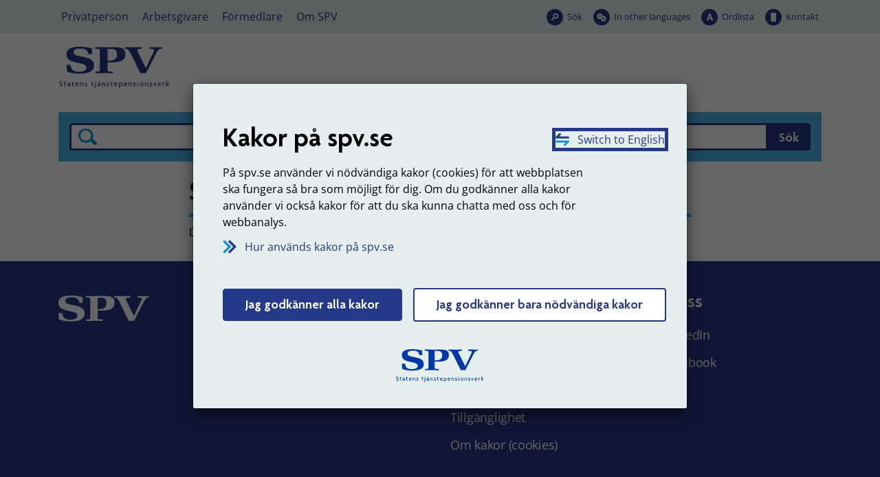

--- FILE ---
content_type: text/html; charset=utf-8
request_url: https://spv.se/soksida/
body_size: 10826
content:

<!DOCTYPE html>

<html lang="sv">
    <head>
        <title>S&#246;ksida - SPV</title>


<meta charset="utf-8" />
<meta name="language" content="sv" />
<meta name="keywords" content="SPV,Statens tjänstepensionsverk,statlig tjänstepension,tjänstepension från anställning i staten,Statens pensionsverk" />
<meta name="format-detection" content="telephone=no">

<meta name="referrer" content="same-origin">

    <meta name="description" content="Vi p&#229; Statens tj&#228;nstepensionsverk (SPV) ber&#228;knar och betalar ut tj&#228;nstepensioner och andra avtalsf&#246;rm&#229;ner f&#246;r bland annat anst&#228;llda inom staten och statliga bolag." />


    <meta name="robots" content="noindex,nofollow" />

<meta name="author" content="Statens tjänstepensionsverk, SPV" />
<meta name="copyright" content="spv.se" />
<meta name="created" content="2016-01-27" />
<meta name="modified" content="2018-03-27" />
<meta name="SPV.Id" content="24" />
<meta name="viewport" content="width=device-width, initial-scale=1" />
<meta name="google-site-verification" content="6GXo9rd390vSY99GT0bTqpqk2xrQBCjD5-Vf-zRVs1s" />

<!-- for Facebook -->
<meta property="og:title" content="S&#246;kresultat" />
<meta property="og:type" content="website" />
<meta property="og:site_name" content="Statens tjänstepensionsverk (SPV)" />
<meta property="og:image" content="https://www.spv.se/dist/images/Base/logo-social-media.png" />
<meta property="og:url" content="https://www.spv.se/soksida/" />

<!-- Dublin Core Meta -->
<meta name="dcterms.identifier" content="https://www.spv.se" />
<meta name="dcterms.title" content="S&#246;kresultat" />
<meta name="dcterms.title.alternative" content="S&#246;kresultat - spv.se" />
<meta name="dcterms.creator" content="Statens tjänstepensionsverk, SPV" />
<meta name="dcterms.creator.address" content="spv@spv.se" />
<meta name="dcterms.publisher" content="Statens tjänstepensionsverk, SPV" />
<meta name="dcterms.publisher.address" content="spv@spv.se" />
<meta name="dcterms.subject" content="Statens tjänstepensionsverk, SPV" />
<meta name="dcterms.date.created" content="2016-01-27" />
<meta name="dcterms.date.modified" content="2018-03-27" />
<meta name="dcterms.type" content="text" />
<meta name="dcterms.format" content="text/html" />
<meta name="dcterms.language" content="sv" />    






        <link rel="stylesheet" type="text/css" href="/dist/css/tooltipster.bundle.min.css?v=41ce2509fa9959868717986010e16b6334885fd46bc64d0d3c745a73ed3c41e4" media="screen, print">
        <link rel="stylesheet" type="text/css" href="/dist/css/spv.css?v=b1729575a56d90c39dfd085def0fd5f4415e49e20c0aa1dec5f7a12bf6d05f5f" media="screen, print">
        <link rel="stylesheet" type="text/css" href="/dist/web/spv.web.css?v=d9759281f7719287fbed98a85beb2d79704cbe05ad1347a8d5b696aba4d998fd" media="screen">

        <link rel="apple-touch-icon" sizes="57x57" href="/dist/images/favicon/apple-icon-57x57.png">
        <link rel="apple-touch-icon" sizes="60x60" href="/dist/images/favicon/apple-icon-60x60.png">
        <link rel="apple-touch-icon" sizes="72x72" href="/dist/images/favicon/apple-icon-72x72.png">
        <link rel="apple-touch-icon" sizes="76x76" href="/dist/images/favicon/apple-icon-76x76.png">
        <link rel="apple-touch-icon" sizes="114x114" href="/dist/images/favicon/apple-icon-114x114.png">
        <link rel="apple-touch-icon" sizes="120x120" href="/dist/images/favicon/apple-icon-120x120.png">
        <link rel="apple-touch-icon" sizes="144x144" href="/dist/images/favicon/apple-icon-144x144.png">
        <link rel="apple-touch-icon" sizes="152x152" href="/dist/images/favicon/apple-icon-152x152.png">
        <link rel="apple-touch-icon" sizes="180x180" href="/dist/images/favicon/apple-icon-180x180.png">
        <link rel="icon" type="image/png" sizes="192x192" href="/dist/images/favicon/android-icon-192x192.png">
        <link rel="icon" type="image/png" sizes="32x32" href="/dist/images/favicon/favicon-32x32.png">
        <link rel="icon" type="image/png" sizes="96x96" href="/dist/images/favicon/favicon-96x96.png">
        <link rel="icon" type="image/png" sizes="16x16" href="/dist/images/favicon/favicon-16x16.png">
        <link rel="manifest" href="/manifest.json">
        <link href="https://www.spv.se/soksida/" rel="canonical" />

        <meta name="msapplication-TileColor" content="#ffffff">
        <meta name="msapplication-TileImage" content="/dist/images/favicon/ms-icon-144x144.png">
        <meta name="theme-color" content="#ffffff">


            <link rel="alternate" type="application/rss+xml" title="SPV - Nyheter" href="/om-spv/nyheter/?format=rssfeed" />
            <link rel="alternate" type="application/rss+xml" title="SPV - Nyheter - Privatperson - Statlig tj&#228;nstepension" href="/om-spv/nyheter/?format=rssfeed&amp;avtalsid=282" />
            <link rel="alternate" type="application/rss+xml" title="SPV - Nyheter - Privatperson - PostNord ITP-P" href="/om-spv/nyheter/?format=rssfeed&amp;avtalsid=461" />
            <link rel="alternate" type="application/rss+xml" title="SPV - Nyheter - Privatperson - Industrins- och handelns till&#228;ggspensionITP-S" href="/om-spv/nyheter/?format=rssfeed&amp;avtalsid=778" />
            <link rel="alternate" type="application/rss+xml" title="SPV - Nyheter - Privatperson - F&#246;rs&#228;kringsl&#246;sning PA-91 F" href="/om-spv/nyheter/?format=rssfeed&amp;avtalsid=779" />
            <link rel="alternate" type="application/rss+xml" title="SPV - Nyheter - Privatperson - Pensionsavtal PA-RFVS" href="/om-spv/nyheter/?format=rssfeed&amp;avtalsid=780" />
            <link rel="alternate" type="application/rss+xml" title="SPV - Nyheter - Privatperson - PostNord PA-91T" href="/om-spv/nyheter/?format=rssfeed&amp;avtalsid=781" />
            <link rel="alternate" type="application/rss+xml" title="SPV - Nyheter - Arbetsgivare - Statlig tj&#228;nstepension" href="/om-spv/nyheter/?format=rssfeed&amp;avtalsid=354" />




        
    </head>

    <body class="js-disabled searchpage" data-mina-sidor>
        




 






    <!-- NOINDEX -->
    <div id="cookie-consent-modal"
         class="modal cookie-consent-modal fade-scale nocontent" 
         tabindex="-1" 
         role="alertdialog" 
         aria-hidden="false" 
         aria-modal="true" 
         aria-labelledby="alert-heading"
         aria-describedby="alert-text"
         >
        <div class="modal-dialog modal-dialog-centered" role="document">
            <div class="modal-content">
                <div class="cookie-consent-modal__container">

                    <a id="langlink" href="/en" class="link-lang" lang="en">Switch to English</a>

                    <div id="consent-info">
                        <h1 id="alert-heading">Kakor p&#229; spv.se</h1>
                        <p>P&aring; spv.se anv&auml;nder vi n&ouml;dv&auml;ndiga kakor (cookies) f&ouml;r att webbplatsen ska fungera s&aring; bra som m&ouml;jligt f&ouml;r dig. Om du godk&auml;nner alla kakor anv&auml;nder vi ocks&aring; kakor f&ouml;r att du ska kunna chatta med oss och f&ouml;r webbanalys.</p>

                        <a href="#" id="cookie-consent-readmore-link" class="link-arrow mb-5">
                            Hur anv&#228;nds kakor p&#229; spv.se
                        </a>


                        <div class="mb-4" id="consent-accept">
                            <input name="__RequestVerificationToken" type="hidden" value="iQzObJHmjZMkrfYDCMd0UFa-hv-lhfd2cmjs16K3sP0_T8sDaFgdI4vmIIcctsfKdIJ3vYJzTHYvLrMoESf5F548JyQ6v7uxWsdAmqNv83M1" />
                            <a href="?cookieinfo=1" class="btn btn-primary hide-info__link" data-cookie="1">
                                Jag godk&#228;nner alla kakor
                            </a>

                            <a href="?cookieinfo=2" class="btn btn-primary btn-only-needed  hide-info__link" data-cookie="2">
                                Jag godk&#228;nner bara n&#246;dv&#228;ndiga kakor
                            </a>
                        </div>

                        <div class="text-center">
                            <img src="/dist/images/Base/spv-logo--text-sm.svg" onerror="this.onerror = null; this.src = '/dist/images/Base/spv-logo--text-sm.png';" alt="SPV Statens tjänstepensionsverk" />
                        </div>
                    </div>
                    <div id="consent-more-info" class="hidden">
                        <a href="#" id="cookie-consent-back-link" class="link-arrow link-arrow-rotate">Tillbaka</a>

                            <h1>S&#229; anv&#228;nds kakor p&#229; spv.se</h1>
                            <p class="content__main-intro-content">En kaka &auml;r en liten textfil som lagras p&aring; din dator n&auml;r du bes&ouml;ker en webbplats. Kakan anv&auml;nds f&ouml;r att skilja p&aring; olika anv&auml;ndare och presentera r&auml;tt information till r&auml;tt anv&auml;ndare.</p>
<p>P&aring; spv.se anv&auml;nder vi n&ouml;dv&auml;ndiga kakor (cookies) f&ouml;r att webbplatsen ska fungera s&aring; bra som m&ouml;jligt f&ouml;r dig. Om du godk&auml;nner alla kakor anv&auml;nder vi ocks&aring; kakor f&ouml;r att du ska kunna chatta med oss och f&ouml;r webbanalys.</p>

<h2>Kakor som sparas om du godk&auml;nner alla kakor</h2>
<h3>Webbanalys</h3>
<ul>
<li><strong>_pk_id</strong> anv&auml;nds av webbanalysverktyget (Matomo) f&ouml;r att vi ska kunna sp&aring;ra vad just du tycker har varit intressant p&aring; v&aring;r webbplats. Kakan sparas i cirka 12 m&aring;nader.</li>
<li><strong>_pk_ses</strong> anv&auml;nds av webbanalysverktyget (Matomo) f&ouml;r att sp&aring;ra det du har anv&auml;nt v&aring;r webbplats till i den p&aring;g&aring;ende sessionen. Kakan sparas s&aring; l&auml;nge du bes&ouml;ker webbplatsen.</li>
<li><strong>_pk_ref</strong> anv&auml;nds av webbanalysverktyget (Matomo) f&ouml;r att se hur du anv&auml;nt v&aring;ra tj&auml;nster och vilket inneh&aring;ll som varit intressant. Kakan sparas i cirka 6 m&aring;nader.</li>
</ul>
<h3>Chatt</h3>
<p>Dessa uppgifter &auml;r tillg&auml;ngliga f&ouml;r oss s&aring; l&auml;nge som du &auml;r inloggad p&aring; Mina sidor.</p>
<ul>
<li><strong>vngage.session</strong> sparas i session storage i din webbl&auml;sare och ger SPV tillg&aring;ng till ditt namn och personnummer n&auml;r du chattar med oss.</li>
<li><strong>vngage.id</strong> inneh&aring;ller ett unikt id f&ouml;r att h&aring;lla kvar chattf&ouml;nster &auml;ven om sidan laddas om. Kakan tas bort n&auml;r webbl&auml;saren st&auml;ngs.</li>
<li><strong>vngage.lkvt</strong> inneh&aring;ller ett anonymt id f&ouml;r att kunna koppla en chattkonversation till ett tidigare chattkonversation. Kakan sparas i cirka 90 dagar.</li>
<li><strong>vngage.vid</strong> inneh&aring;ller ett anonymt id f&ouml;r att relatera till en p&aring;g&aring;ende chattkonversation med oss. Kakan tas bort n&auml;r webbl&auml;saren st&auml;ngs.</li>
<li><strong>psCurrentState</strong> inneh&aring;ller information om du &auml;r i k&ouml; eller har en p&aring;g&aring;ende chattkonversation med oss. Kakan tas bort n&auml;r webbl&auml;saren st&auml;ngs.</li>
</ul>
<h2>N&ouml;dv&auml;ndiga kakor som alltid sparas</h2>
<ul>
<li><strong>PensionContractId</strong>&nbsp;inneh&aring;ller vilket avtal du &auml;r inne p&aring;. Om du g&aring;r till en sida som inte tillh&ouml;r n&aring;got avtal och sen g&aring;r tillbaka s&aring; hamnar du p&aring; r&auml;tt avtal.</li>
<li><strong>BIGipServer~spv-rev-proxy~</strong> &auml;r en kaka som anv&auml;nds av v&aring;r lastbalanserare som sprider trafiken fr&aring;n bes&ouml;kare &ouml;ver flera servrar f&ouml;r f&ouml;rhindra &ouml;verbelastning och s&auml;kerst&auml;lla att webbplatsen alltid fungerar. Den tas automatiskt bort n&auml;r du st&auml;nger webbl&auml;saren.</li>
<li><strong>__RequestVerificationToken</strong>&nbsp;&auml;r en kaka som s&auml;tts av ASP.NET och &auml;r n&ouml;dv&auml;ndig f&ouml;r sidans s&auml;kerhet. Den f&ouml;rhindrar Cross-Site Request Forgery. Inneh&aring;ller ingen information om dig som anv&auml;ndare. Den tas automatiskt bort n&auml;r du st&auml;nger webbl&auml;saren.</li>
<li><strong>ASP.NET_SessionId</strong>&nbsp;&auml;r en sessionskaka som skapas automatiskt av programvara p&aring; v&aring;ra servrar. Den tas automatiskt bort n&auml;r du st&auml;nger webbl&auml;saren.</li>
<li><strong>hideCookieInformation</strong>&nbsp;s&auml;tts n&auml;r du g&ouml;ra ditt val f&ouml;r vilka kakor du godk&auml;nner, s&aring; att du slipper svara p&aring; den fr&aring;gan varje g&aring;ng du bes&ouml;ker v&aring;r webbplats. Kakan sparas 1 &aring;r.</li>
<li><strong>.EPiForm_BID</strong>&nbsp;anv&auml;nds n&auml;r du anv&auml;nder e-formul&auml;r och n&ouml;dv&auml;ndiga f&ouml;r att du ska kunna anv&auml;nda dessa. Kakan sparas 1 dag.</li>
<li><strong>.EPiForm_VisitorIdentifier</strong>&nbsp;anv&auml;nds n&auml;r du anv&auml;nder e-formul&auml;r och n&ouml;dv&auml;ndiga f&ouml;r att du ska kunna anv&auml;nda dessa. Kakan sparas en dag.</li>
<li><strong>EPiForm_{FormGuid}:{Username}</strong>&nbsp;anv&auml;nds n&auml;r du anv&auml;nder e-formul&auml;r och n&ouml;dv&auml;ndiga f&ouml;r att du ska kunna anv&auml;nda dessa. Kakan sparas 1 dag.</li>
<li><strong>.AspNet.Federation&nbsp;</strong>s&auml;tts av v&aring;r inloggningsl&ouml;sning f&ouml;r att h&aring;lla koll p&aring; inloggningen. Kakan tas bort n&auml;r du loggar ut.</li>
</ul>
<h2>Funktionella kakor som sparas n&auml;r du anv&auml;nder vissa funktioner</h2>
<ul>
<li><strong>pensionContractPage</strong>&nbsp;sparar vilket pensionsavtal du har valt som favorit s&aring; du inte beh&ouml;ver v&auml;lja det varje g&aring;ng du bes&ouml;ker webbplatsen. Kakan sparas 2 &aring;r.</li>
<li><strong>hideGlossaryFnc</strong>&nbsp;inneh&aring;ller status p&aring; om man vill visa eller d&ouml;lja ordf&ouml;rklaringar. Den tas automatiskt bort n&auml;r du st&auml;nger webbl&auml;saren.</li>
<li><strong>hiddenServiceMessages</strong> Inneh&aring;ller id f&ouml;r de driftmeddelanden som anv&auml;ndaren valt att d&ouml;lja. Kakan sparas i 30 dagar.</li>
</ul>
<h2>Kakor fr&aring;n andra webbplatser</h2>
<p>Om du bes&ouml;ker SPV p&aring; YouTube, Facebook eller LinkedIn sparas kakor fr&aring;n de webbplatserna p&aring; din dator. L&auml;s mer om deras hantering av kakor p&aring; respektive webbplats.</p>                    </div>
                </div>
            </div>
        </div>
    </div>
    <!-- /NOINDEX -->


<div id="top" class="page-container">


    <header id="site-header" class="nocontent">

        <input type="hidden" name="current-content-id" value="24" />
        <input type="hidden" name="start-content-id" value="6" />

    <!-- NOINDEX -->
    <div class="hidden banner-alert alert alert-warning alert-dismissible fade show" role="alert" id="unsupported-browser-info">
        <div class="banner-alert__content">            
            <p>Din webbl&auml;sare &auml;r av en &auml;ldre modell. F&ouml;r att v&aring;r webbplats ska fungera rekommenderar vi att du byter webbl&auml;sare.</p>
<p><a href="/link/4108725b066841179a384eeb2e5b5427.aspx">Rekommenderade webbl&auml;sare</a></p>
            <button type="button" class="close banner-alert__close" data-dismiss="alert" aria-label="Stäng">
                <span aria-hidden="true">&times;</span>
            </button>            
        </div>
    </div>
    <!-- /NOINDEX -->

    <noscript>
        <!-- NOINDEX -->
        <div class="banner-alert alert alert-warning alert-dismissible fade show" id="javascript-info">
            <div class="banner-alert__content">
                <p>Du verkar inte ha JavaScript aktiverat i din webbl&auml;sare. F&ouml;r att kunna anv&auml;nda alla funktioner p&aring; v&aring;r webbplats m&aring;ste du till&aring;ta JavaScript i din webbl&auml;sare eller uppgradera till en webbl&auml;sare som kan hantera JavaScript.</p>
<p><a href="/link/4108725b066841179a384eeb2e5b5427.aspx">Rekommenderade webbl&auml;sare</a></p>
<p>P&aring; spv.se anv&auml;nder vi n&ouml;dv&auml;ndiga kakor (cookies) f&ouml;r att webbplatsen ska fungera s&aring; bra som m&ouml;jligt f&ouml;r dig.</p>
<p><a href="/link/75a4b0108d7d439090ae65d742138f65.aspx">Hur kakor anv&auml;nds p&aring; spv.se</a></p>               
            </div>
        </div>
        <!-- /NOINDEX -->
    </noscript>


<div id="accessibility-links">
    <p class="accessibility-links__heading">Snabbl&#228;nkar</p>

    <div id="skip-menu">
        <a class="skip-menu__mobile-only skip-menu__link" tabindex="0" href="#body" accesskey="s"><span>Hoppa till inneh&#229;llet p&#229; sidan</span></a>
        <ul class="skip-menu__list">
            <li class="skip-menu__item">
                <a class="skip-menu__link" 
                   tabindex="0" 
                   href="#audience-menu" 
                   accesskey="d" 
                   data-exclude-lamna-tjanst>
                    <span>Hoppa till m&#229;lgruppsmenyn</span>
                </a>
            </li>
            <li class="skip-menu__item skip-menu__item--main-menu">
                <a class="skip-menu__link" 
                   tabindex="0" 
                   href="#main-menu" 
                   accesskey="m"
                   data-exclude-lamna-tjanst>
                    <span>Hoppa till huvudmenyn</span>
                </a>
            </li>
                    <li class="skip-menu__item">
                        <a class="skip-menu__link" 
                           tabindex="0" 
                           href="#body" 
                           accesskey="s"
                           data-exclude-lamna-tjanst>
                            <span>Hoppa till inneh&#229;llet p&#229; sidan</span>
                        </a>
                    </li>

        </ul>
    </div>
    <div id="shortcuts">
        <ul class="shortcuts__list">
            <li class="shortcuts__item">
                <a class="shortcuts__link" href="/webbkarta" accesskey="3" tabindex="-1">Webbkarta</a>
            </li>
            <li class="shortcuts__item">
                <a class="shortcuts__link" href="/kontakt" accesskey="7" tabindex="-1">Kontakt</a>
            </li>
            <li class="shortcuts__item">
                <a class="shortcuts__link" href="/personuppgifter-pul" accesskey="8" tabindex="-1">Personuppgifter (PuL)</a>
            </li>
                <li class="shortcuts__item">
                    <a class="shortcuts__link" href="/soksida" accesskey="4" tabindex="-1">S&#246;k</a>
                </li>
                            <li class="shortcuts__item">
                    <a class="shortcuts__link" href="/tillganglighet" accesskey="0" tabindex="-1">Tillg&#228;nglighetsinformation</a>
                </li>
        </ul>
    </div>
</div>

<div id="header__top-wrapper">
    <div class="header__top-container">
<div id="audience-menu">
    <div class="audience-menu__container">
        <ul class="audience-menu__list">
                <li class="audience-menu__item">
<a class="audience-menu__link" href="/privatperson/">Privatperson</a>    </li>
    <li class="audience-menu__item">
<a class="audience-menu__link" href="/arbetsgivare/">Arbetsgivare</a>    </li>
    <li class="audience-menu__item">
<a class="audience-menu__link" href="/formedlare/">F&#246;rmedlare</a>    </li>
    <li class="audience-menu__item -white-bg">
<a class="audience-menu__link" href="/om-spv/">Om SPV</a>    </li>

        </ul>
    </div>
</div>



<ul class="tool-menu__list">
        <li class="tool-menu__item search">
        <a href="/soksida/"
           id="search-button-desktop"
           aria-current="true" 
           data-exclude-lamna-tjanst
           class="tool-menu__link search" 
            
            
           >
           S&#246;k
        </a>

    </li>
    <li class="tool-menu__item languages">
        <a href="/en/"
           id="languages-button-desktop"
            
           
           class="tool-menu__link languages" 
            
            
           lang="en">
           In other languages
        </a>

    </li>
    <li class="tool-menu__item word-list">
        <a href="/om-spv/ordlista/"
           id="word-list-button-desktop"
           aria-current="true" 
           
           class="tool-menu__link word-list" 
            
            
           >
           Ordlista
        </a>

    </li>
    <li class="tool-menu__item contact">
        <a href="/om-spv/kontakt/"
           id="contact-button-desktop"
           aria-current="true" 
           
           class="tool-menu__link contact" 
            
            
           >
           Kontakt
        </a>

    </li>

</ul>



    </div>
</div>

<div class="header__middle-container container-fluid">

    <div class="header__middle-row row d-flex align-items-center justify-content-between">

        <div class="brand-info col-lg-4">
            <div class="brand-info__logo">
                <a href="/" 
                   accesskey="1" 
                   title="SPV, till startsidan">
                    <img src="/dist/images/Base/spv-logo--spv-blue-fixed-size.svg" onerror="this.onerror = null; this.src = '/dist/images/Base/spv-logo--spv-blue-fixed-size.png';" alt="SPV, till startsidan" class="brand-info__logo__img--primary" />
                    <img src="/dist/images/Base/spv-logo--text-spv-blue-fixed-size.svg" onerror="this.onerror = null; this.src = '/dist/images/Base/spv-logo--text-spv-blue-fixed-size.png';" alt="SPV Statens tj&#228;nstepensionsverk, till startsidan" class="brand-info__logo__img--secondary" />
                </a>
            </div>
            <div class="brand-info__teaser-text">
                
            </div>
        </div>

            <div class="col-lg-4"></div>

                <div class="col-lg-4"></div>


    </div>

</div>


    </header>


<div class="header__bottom-container header__bottom-container--desktop d-none d-lg-block">

    <nav id="main-menu" class="spv-nav spv-nav--main-menu" tabindex="-1" aria-label="Huvudmeny">

            <div id="search-panel" >
    <div class="search-panel__container">
        <div class="row no-gutters align-items-center">
<form action="/soksida/SearchPage/" class="col-12 p-3 content-search__form form-inline input-group form-group" id="search-form-desktop" method="post"><input accesskey="4" aria-description="Sökresultat visas nedan" aria-label="Sökterm" aria-owns="assertive-status-desktop" autocapitalize="off" autocomplete="off" class="content-search__input form-control autofocus noautocomplete js-combobox" id="search-query-input-desktop" name="contentsearch__input" spellcheck="false" type="search" value="" />                <div class="input-group-btn">
                    <button class="default-submit content-search__button" type="submit" >S&#246;k</button>
                </div>
</form>

        </div>
    </div>
    <script>
        //DO NOT ATTACH OR RUN THE SAME CODE MORE THAN ONCE
        if (!document.querySelector("html").classList.contains("resize-attached")) {
            document.querySelector("html").classList.add("resize-attached");

            //set displayMode if window resizes
            var displayMode;
            //window.addEventListener("resize", function (event) {
                if (window.innerWidth < 992) {
                    displayMode = "mobile";
                } else {
                    displayMode = "desktop";
                }
            //}, true);

            // prepare to use lang files for translation
            var langSuggestion = "Antal förslag: ",
                langSuggestionItem = ", förslag {0} av {1} markerad";
        }        
    </script>

            </div>

        <div id="main-menu__items" class="main-menu__items" data-minimize="Minimera" data-maximize="Expandera">






        </div>
    </nav>
</div>


<div class="header__bottom-container header__bottom-container--mobile d-block d-lg-none">

    <nav id="main-menu-mobile" class="spv-nav spv-nav--main-menu" tabindex="-1" aria-label="Huvudmeny mobilt läge">

        <div class="main-menu__mobile-icons">

            <a class="main-menu__hamburger-icon" 
                href="http://spv.se/soksida/?exp0=0#main-menu-mobile" 
                aria-controls="main-menu-mobile__items" 
                data-toggle-target="#main-menu-mobile__items"
                data-exclude-lamna-tjanst>
                <span class="hamburger-to-close">
                    <span class="hamburger-middle"></span>
                </span>
                Meny
            </a>

                <a class="mobile-search-icon" 
                    id="toggle-search-button-mobile" 
                    href="http://spv.se/soksida/?exps=1#main-menu-mobile" 
                    aria-controls="search-panel"
                    data-exclude-lamna-tjanst>
                    S&#246;k               
                </a>

        </div>

        <div id="search-panel-mobile" class="hidden" >
    <div class="search-panel__container">
        <div class="row no-gutters align-items-center">
<form action="/soksida/SearchPage/" class="col-12 p-3 content-search__form form-inline input-group form-group" id="search-form-mobile" method="post"><input accesskey="4" aria-description="Sökresultat visas nedan" aria-label="Sökterm" aria-owns="assertive-status-mobile" autocapitalize="off" autocomplete="off" class="content-search__input form-control autofocus noautocomplete js-combobox" id="search-query-input-mobile" name="contentsearch__input" spellcheck="false" type="search" value="" />                <div class="input-group-btn">
                    <button class="default-submit content-search__button" type="submit" >S&#246;k</button>
                </div>
</form>

        </div>
    </div>
    <script>
        //DO NOT ATTACH OR RUN THE SAME CODE MORE THAN ONCE
        if (!document.querySelector("html").classList.contains("resize-attached")) {
            document.querySelector("html").classList.add("resize-attached");

            //set displayMode if window resizes
            var displayMode;
            //window.addEventListener("resize", function (event) {
                if (window.innerWidth < 992) {
                    displayMode = "mobile";
                } else {
                    displayMode = "desktop";
                }
            //}, true);

            // prepare to use lang files for translation
            var langSuggestion = "Antal förslag: ",
                langSuggestionItem = ", förslag {0} av {1} markerad";
        }        
    </script>

        </div>

        <div id="main-menu-mobile__items" class="main-menu__items">


            <ul class="spv-nav__list d-lg-none d-xl-none">
                        <li class="spv-nav__item spv-nav__item--audiencepage spv-nav__item--branch">

            <div class="spv-nav__item-container">
                
                        <a href="http://spv.se/soksida/?exp6=282#main-menu"
                           data-url="/Navigation/AudienceMenuNodeMobile?nodeId=282&amp;selectedNodeId=24&amp;languageId=sv&amp;currentPensionContractName=Tj%C3%A4nstepension%20fr%C3%A5n%20din%20statliga%20anst%C3%A4llning&amp;currentPensionContractLink=https%3A%2F%2Fwww.spv.se%2Fprivatperson%2Fval-av-pensionsavtal%2F"
                           class="spv-nav__toggle-link"
                           aria-label="Expandera"
                           rel="nofollow"
                           data-exclude-lamna-tjanst>
                        </a>

                        <a href="/privatperson/" class="spv-nav__link">Privatperson</a>
            </div>

            <div class="spv-nav__branch-container">
            </div>
        </li>
        <li class="spv-nav__item spv-nav__item--audiencepage spv-nav__item--branch">

            <div class="spv-nav__item-container">
                
                        <a href="http://spv.se/soksida/?exp6=354#main-menu"
                           data-url="/Navigation/AudienceMenuNodeMobile?nodeId=354&amp;selectedNodeId=24&amp;languageId=sv&amp;currentPensionContractName=Statlig%20tj%C3%A4nstepension&amp;currentPensionContractLink=https%3A%2F%2Fwww.spv.se%2Farbetsgivare%2Fval-av-pensionsavtal%2F"
                           class="spv-nav__toggle-link"
                           aria-label="Expandera"
                           rel="nofollow"
                           data-exclude-lamna-tjanst>
                        </a>

                        <a href="/arbetsgivare/" class="spv-nav__link">Arbetsgivare</a>
            </div>

            <div class="spv-nav__branch-container">
            </div>
        </li>
        <li class="spv-nav__item spv-nav__item--audiencepagesimple">

            <div class="spv-nav__item-container">
                                        <a href="/formedlare/"  class="spv-nav__link">F&#246;rmedlare</a>
            </div>

        </li>
        <li class="spv-nav__item spv-nav__item--audiencepagesimple -white-bg spv-nav__item--branch">

            <div class="spv-nav__item-container">
                    <a href="http://spv.se/soksida/?exp6=581#main-menu"
                       data-url="/Navigation/MenuNode?nodeId=581&amp;selectedNodeId=24&amp;languageId=sv"
                       class="spv-nav__toggle-link"
                       aria-label="Expandera Om SPV"
                       rel="nofollow"
                       data-exclude-lamna-tjanst>
                    </a>
                                        <a href="/om-spv/"  class="spv-nav__link">Om SPV</a>
            </div>

                <div class="spv-nav__branch-container">
                </div>
        </li>
        <li class="spv-nav__item spv-nav__item--audiencepagesimple -white-bg spv-nav__item--branch">

            <div class="spv-nav__item-container">
                    <a href="http://spv.se/soksida/?exp6=798#main-menu"
                       data-url="/Navigation/MenuNode?nodeId=798&amp;selectedNodeId=24&amp;languageId=sv"
                       class="spv-nav__toggle-link"
                       aria-label="Expandera Om webbplatsen"
                       rel="nofollow"
                       data-exclude-lamna-tjanst>
                    </a>
                                        <a href="/om-webbplatsen/"  class="spv-nav__link">Om webbplatsen</a>
            </div>

                <div class="spv-nav__branch-container">
                </div>
        </li>

            </ul>


<ul class="tool-menu__list">
        <li class="tool-menu__item search">
        <a href="/soksida/"
           id="search-button-mobile"
           aria-current="true" 
           data-exclude-lamna-tjanst
           class="tool-menu__link search" 
            
            
           >
           S&#246;k
        </a>

    </li>
    <li class="tool-menu__item languages">
        <a href="/en/"
           id="languages-button-mobile"
            
           
           class="tool-menu__link languages" 
            
            
           lang="en">
           In other languages
        </a>

    </li>
    <li class="tool-menu__item word-list">
        <a href="/om-spv/ordlista/"
           id="word-list-button-mobile"
           aria-current="true" 
           
           class="tool-menu__link word-list" 
            
            
           >
           Ordlista
        </a>

    </li>
    <li class="tool-menu__item contact">
        <a href="/om-spv/kontakt/"
           id="contact-button-mobile"
           aria-current="true" 
           
           class="tool-menu__link contact" 
            
            
           >
           Kontakt
        </a>

    </li>

</ul>




        </div>

    </nav>

</div>




    <main id="body">



    <div class="search__row nocontent">
        <div class="search__content">

            <h1 class="search__heading" >S&#246;kresultat</h1>

            <div id="search__main-content">

                <div class="search__main-content" >
                    
                </div>

    <div class="search__missing-search-string">
        Du har inte fyllt i något sökord.
    </div>


            </div>
        </div>
    </div>

    </main>

        <footer id="site-footer" class="site-footer nocontent">

<div class="footer--primary">
    <div class="container">
        <div class="row"><div class="block block__logofooterblock block--auto-width col block--style-1">

<img src="/globalassets/spv-logo--white.svg" alt="" />
</div><div class="block block__pagelistfooterblock block--auto-width col simplelist block--style-1"><div class="footer-widget">
        <h2 class="spv-heading-v2 spv-heading-v2--2 text-color--white">
Om SPV        </h2>

        <ul class="footer-widget__link-list">
            <li>
                <a class="footer-widget__link" href="/om-spv/var-verksamhet/">
                    V&#229;r verksamhet
                </a>
            </li>
            <li>
                <a class="footer-widget__link" href="/om-spv/jobba-pa-spv/">
                    Jobba hos oss
                </a>
            </li>
            <li>
                <a class="footer-widget__link" href="/om-spv/nyheter/">
                    Press och nyheter
                </a>
            </li>


        </ul>



</div></div><div class="block block__pagelistfooterblock block--auto-width col simplelist block--style-1"><div class="footer-widget">
        <h2 class="spv-heading-v2 spv-heading-v2--2 text-color--white">
Om webbplatsen        </h2>

        <ul class="footer-widget__link-list">
            <li>
                <a class="footer-widget__link" href="/om-webbplatsen/webbkarta/">
                    Webbkarta
                </a>
            </li>
            <li>
                <a class="footer-widget__link" href="/om-webbplatsen/struktur-och-innehall/">
                    Struktur och inneh&#229;ll
                </a>
            </li>
            <li>
                <a class="footer-widget__link" href="/om-webbplatsen/personuppgifter/">
                    Personuppgifter
                </a>
            </li>
            <li>
                <a class="footer-widget__link" href="/om-webbplatsen/tillganglighet/">
                    Tillg&#228;nglighet
                </a>
            </li>
            <li>
                <a class="footer-widget__link" href="/om-webbplatsen/om-kakor-cookies/">
                    Om kakor (cookies)
                </a>
            </li>


        </ul>



</div></div><div class="block block__pagelistfooterblock block--auto-width col simplelist block--style-1"><div class="footer-widget">
        <h2 class="spv-heading-v2 spv-heading-v2--2 text-color--white">
F&#246;lj oss        </h2>

        <ul class="footer-widget__link-list">
            <li>
                <a class="footer-widget__link footer-widget__link--linkedin" href="https://www.linkedin.com/company/statens-tj-nstepensionsverk/">
                    LinkedIn
                </a>
            </li>
            <li>
                <a class="footer-widget__link footer-widget__link--facebook" href="https://sv-se.facebook.com/statenstjanstepensionsverk/">
                    Facebook
                </a>
            </li>


        </ul>



</div></div></div>
    </div>
</div>
<div class="footer--secondary">
    <div class="container">
        <div class="row align-items-end">
            <div class="footer-block footer-block--full-offset">
                <h2 class="spv-heading-v2 spv-heading-v2--2 text-color--white">
                    Kundservice
                </h2>
            </div>

            <div class="footer-block footer-block--offset">
                <div class="footer-widget">
                    <h3 class="spv-heading-v2 spv-heading-v2--3 spv-heading-v2--regular text-color--white">Privatpersoner</h3>
                    <p class="footer-widget__body">Fr&#229;gor om tj&#228;nstepension fr&#229;n statlig anst&#228;llning</p>
                    <div class="footer-widget__link-row">
                        <a href="tel:020-515040" class="footer-widget__link footer-widget__link--phone">020-51 50 40</a>
                    </div>
                </div>
            </div>
            <div class="footer-block">
                <div class="footer-widget">
                    <p class="footer-widget__body">Fr&#229;gor om utbetalning</p>
                    <div class="footer-widget__link-row">
                        <a href="tel:020-650065" class="footer-widget__link footer-widget__link--phone">020-65 00 65</a>
                    </div>
                </div>
            </div>
            <div class="footer-block">
                <div class="footer-widget">
                    <p class="footer-widget__body">Kontakta oss</p>
                    <div class="footer-widget__link-row">
                        <a class="footer-widget__link footer-widget__link--email" href="/om-spv/kontakt/skicka-mejl-till-oss/">Privatperson – skicka mejl till oss</a>
                    </div>
                </div>
            </div>

            <div class="footer-block footer-block--full-offset">
                <hr class="footer__divider" />
            </div>

            <div class="footer-block footer-block--offset">
                <div class="footer-widget">
                    <h3 class="spv-heading-v2 spv-heading-v2--3 spv-heading-v2--regular text-color--white">Arbetsgivare</h3>
                    <p class="footer-widget__body">Fr&#229;gor om administration av tj&#228;nstepension fr&#229;n statlig anst&#228;llning</p>
                    <div class="footer-widget__link-row">
                        <a href="tel:060-187503" class="footer-widget__link footer-widget__link--phone">060-18 75 03</a>
                    </div>
                </div>
            </div>
            <div class="footer-block">
                <div class="footer-widget">
                    <p class="footer-widget__body">Kontakta oss</p>
                    <div class="footer-widget__link-row">
                        <a class="footer-widget__link footer-widget__link--email" href="/om-spv/kontakt/arbetsgivare-skicka-mejl-till-oss/">Arbetsgivare – skicka mejl till oss</a>
                    </div>
                </div>
            </div>

            <div class="footer-block footer-block--full-offset">
                <hr class="footer__divider" />
            </div>

                <div class="footer-block footer-block--full-offset">
                    <ul class="footer-widget__link-list d-sm-flex">
                            <li>
                                <a class="footer-widget__link footer-widget__link--arrow" href="/om-spv/kontakt/fragor-och-svar/">
                                    Hitta svaret p&#229; din fr&#229;ga
                                </a>
                            </li>
                            <li>
                                <a class="footer-widget__link footer-widget__link--arrow" href="/om-spv/kontakt/">
                                    Andra s&#228;tt att kontakta oss
                                </a>
                            </li>
                    </ul>
                </div>
        </div>
    </div>
</div>

        </footer>

    <script type="text/javascript" src="/ClientResources/Scripts/Find/native.history.js"></script>
<script type="text/javascript" src="/ClientResources/Scripts/Find/find.js"></script>
<script type="text/javascript">
if(FindApi){var api = new FindApi();api.setApplicationUrl('/');api.setServiceApiBaseUrl('/find_v2/');api.processEventFromCurrentUri();api.bindWindowEvents();api.bindAClickEvent();api.sendBufferedEvents();}
</script>


    <div class="responsive-marker d-none">
    <span class="d-sm-none">
        XS
    </span>
    <span class="d-none d-sm-block d-md-none d-lg-none d-xl-none">
        SM
    </span>
    <span class="d-none d-sm-none d-md-block d-lg-none">
        MD
    </span>
    <span class="d-none d-lg-block d-xl-none">
        LG
    </span>
    <span class="d-none d-xl-block">
        XL
    </span>
</div>
<div class="ruler ruler--vertical ruler--fixed d-none"></div>
<div class="ruler ruler--horizontal ruler--fixed d-none"></div>

</div>

        

        <script src="/jscore?v=iYMXKMZ21jsJcCRWCZlYN-8SVCpr2CNugY3adxfibxc1"></script>

<script src="/searchjs?v=HA0jJX9HIDkDifquuHUHBy9qjj6Cocl8K-uBLqJV_-g1"></script>

<script src="/pagelistjs?v=obgkKJmuP2PfB2EkSKYCYwSCmK6ZQzB406UPaetLN3Y1"></script>

        

        





    </body>

</html>



--- FILE ---
content_type: text/css
request_url: https://spv.se/dist/web/spv.web.css?v=d9759281f7719287fbed98a85beb2d79704cbe05ad1347a8d5b696aba4d998fd
body_size: 44362
content:
@charset "UTF-8";.spv-button{font-family:Agenda Semi Bd,Open Sans,Arial,sans-serif;font-style:Normal;font-weight:400;transition:outline .2s ease-in-out}.spv-button:focus-visible{outline:5px solid #243987;outline-offset:.1875rem;box-shadow:none!important}@supports not selector(:focus-visible){.spv-button:focus{outline:5px solid #243987;outline-offset:.1875rem;box-shadow:none!important}}.spv-button{font-size:1.125rem;border-radius:.25rem;padding:0;text-align:center;vertical-align:middle;color:#000}.spv-button:hover,.spv-button:focus{text-decoration:none;transform:scale(.98);transition:transform .2s ease-in-out;box-shadow:none}.spv-button--primary{color:#fff;background-color:#243987;border-color:#243987;border-style:solid;border-width:2px}.spv-button--primary:hover{color:#fff;background-color:#243987;border-color:#243987}.spv-button--primary:focus{color:#fff;background-color:#243987;border-color:#243987}.spv-button--primary:disabled{color:#fff;background-color:#243987;border-color:#243987}.spv-button--primary:active{background-color:#243987;border-color:#243987}.spv-button--primary{padding:7.5px 30px;line-height:1.375rem;border-radius:.25rem;font-size:1.1875rem}.spv-button--secondary{color:#fff;background-color:#0172b7;border-color:#0172b7;border-style:solid;border-width:2px}.spv-button--secondary:hover{background-color:#243987;border-color:#243987}.spv-button--secondary:focus{background-color:#243987;border-color:#243987}.spv-button--secondary:disabled{background-color:#0172b7;border-color:#0172b7}.spv-button--secondary:active{background-color:#243987;border-color:#243987}.spv-button--secondary{padding:7.5px 30px;line-height:1.375rem;border-radius:.25rem;font-size:1.1875rem}.spv-button--transparent{background-color:transparent;border-color:transparent;border-style:solid;border-width:2px}.spv-button--no-border{border-color:transparent;border-style:solid;border-width:0}.spv-button--outlined{color:#0172b7;background-color:#fff;border-color:#0172b7;border-style:solid;border-width:2px}.spv-button--outlined:hover{color:#0172b7;background-color:#fff}.spv-button--outlined:focus{color:#0172b7}.spv-button--outlined:disabled{color:#0172b7;background-color:#fff;border-color:#0172b7}.spv-button--outlined:active{border-color:false}.spv-button--outlined{padding:7.5px 30px;line-height:1.375rem;border-radius:.25rem;font-size:1.1875rem}.spv-button--outlined.spv-button--primary{border-color:#243987;color:#243987}.spv-button--outlined.spv-button--primary:focus{background-color:#fff}.spv-button--navigate{color:#000;background-color:#fff;border-color:#0172b7;border-style:solid;border-width:3px}.spv-button--navigate:hover{color:#000;background-color:#e5f6fe;border-color:#243987}.spv-button--navigate:focus{color:#000;background-color:#e5f6fe;border-color:#243987}.spv-button--navigate:disabled{color:#000;background-color:#fff;border-color:#0172b7}.spv-button--navigate:active{color:#fff;background-color:#0172b7;border-color:#243987}.spv-button--navigate{padding:7.5px 30px;line-height:1.5rem;border-radius:.25rem;font-size:1.25rem;display:flex;align-items:center}.spv-button--navigate .spv-icon{margin-right:.9375rem}.spv-button--navigate span{line-height:24px}.spv-button--navigate-primary{color:#fff;background-color:#243987;border-color:#243987;border-style:solid}.spv-button--navigate-primary:hover{color:#fff;background-color:#243987;border-color:#243987}.spv-button--navigate-primary:focus{color:#fff;background-color:#243987;border-color:#243987}.spv-button--navigate-primary:disabled{color:#fff;background-color:#243987;border-color:#243987}.spv-button--navigate-primary:active{background-color:#243987;border-color:#243987}.spv-button--navigate-primary{padding:7.5px 30px;line-height:1.5rem;border-radius:.25rem;font-size:1.25rem;display:flex;align-items:center}.spv-button--navigate-primary .spv-icon{margin-right:.9375rem}.spv-button--navigate-primary span{line-height:24px}.spv-button--full-width{width:100%;min-width:100%;display:inline-block}@media screen and (max-width: 47.99em){.spv-button--full-width-until-md{width:100%;min-width:100%;display:inline-block}}.spv-button--large{padding:.75rem;line-height:1.5rem;border-radius:.25rem;font-size:1.25rem}.spv-button--arrow-up{padding:7.5px 30px;line-height:1.375rem;border-radius:.25rem;font-size:1rem;font-size:1.0666666667rem}@media screen and (min-width: 35.5em){.spv-button--arrow-up{font-size:1.0625rem}}.spv-button--arrow-up{font-family:Agenda Reg,Open Sans,Arial,sans-serif;font-style:Normal;font-weight:400;color:#243987;position:relative}.spv-button--arrow-up:before{content:"";width:1.125rem;height:.44875rem;background-repeat:no-repeat;background-size:cover;background-image:url("data:image/svg+xml;charset=utf8,%3Csvg id='Dölj-ikon' xmlns='http://www.w3.org/2000/svg' xmlns:xlink='http://www.w3.org/1999/xlink' width='18' height='7.18' viewBox='0 0 18 7.18'%3E%3Cdefs%3E%3CclipPath id='clip-path'%3E%3Crect id='Rectangle_739' data-name='Rectangle 739' width='18' height='7.179' transform='translate(0 0)' fill='none'/%3E%3C/clipPath%3E%3C/defs%3E%3Cg id='Group_526' data-name='Group 526' transform='translate(0 0)'%3E%3Cg id='Group_526-2' data-name='Group 526' clip-path='url(%23clip-path)'%3E%3Cpath id='Path_302' data-name='Path 302' d='M17,6.179l-8-5-8,5' fill='none' stroke='%23243987' stroke-linecap='round' stroke-width='2'/%3E%3C/g%3E%3C/g%3E%3C/svg%3E");background-size:contain;position:absolute;top:-.3125rem;left:calc(50% - .5625rem);transition:top ease-in-out .2s}.spv-button--arrow-up:hover{transform:none}.spv-button--arrow-up:hover:before{top:-.5rem}.spv-button--arrow-down{padding:7.5px 30px;line-height:1.375rem;border-radius:.25rem;font-size:1rem;font-size:1.0666666667rem}@media screen and (min-width: 35.5em){.spv-button--arrow-down{font-size:1.0625rem}}.spv-button--arrow-down{color:#243987;transform:none;font-family:Agenda Reg,Open Sans,Arial,sans-serif;font-style:Normal;font-weight:400;position:relative}.spv-button--arrow-down:before{content:"";width:1.125rem;height:.44875rem;background-repeat:no-repeat;background-size:cover;background-image:url("data:image/svg+xml;charset=utf8,%3Csvg xmlns='http://www.w3.org/2000/svg' xmlns:xlink='http://www.w3.org/1999/xlink' width='18' height='7.18' viewBox='0 0 18 7.18'%3E%3Cdefs%3E%3CclipPath id='clip-path'%3E%3Crect id='Rectangle_740' data-name='Rectangle 740' width='18' height='7.179' transform='translate(0 0)' fill='none'/%3E%3C/clipPath%3E%3C/defs%3E%3Cg id='Group_527' data-name='Group 527' transform='translate(18 7.179) rotate(180)' clip-path='url(%23clip-path)'%3E%3Cpath d='M17,6.179l-8-5-8,5' fill='none' stroke='%23243987' stroke-linecap='round' stroke-width='2'/%3E%3C/g%3E%3C/svg%3E%0A");background-size:contain;position:absolute;bottom:-.3125rem;left:calc(50% - .5625rem);transition:bottom ease-in-out .2s}.spv-button--arrow-down:hover{transform:none}.spv-button--arrow-down:hover:before{bottom:-.625rem}.spv-button--no-transform:hover,.spv-button--no-transform:focus{transform:none!important}.spv-button--with-icon{display:flex;align-items:center}.spv-button--with-icon .spv-icon{margin-right:.75rem}.spv-button--remove{padding-left:1.3333333333rem}@media screen and (min-width: 48em){.spv-button--remove{padding-left:1.25rem}}.spv-button--remove{padding-right:1.3333333333rem}@media screen and (min-width: 48em){.spv-button--remove{padding-right:1.25rem}}.spv-button--remove{white-space:nowrap;margin-left:auto}@media screen and (max-width: 47.99em){.spv-button--mips-logo{background-repeat:no-repeat;background-position:center}}.spv-button--mips-logo{color:#fff;background-color:#62127c;border-color:#62127c;border-style:solid;border-width:2px}.spv-button--mips-logo:hover{background-color:#62127c}.spv-button--mips-logo:disabled{background-color:#62127c;border-color:#62127c}.spv-button--mips-logo:active{border-color:false}.spv-button--mips-logo{padding:7.5px 30px;line-height:1.375rem;border-radius:.25rem;font-size:1.1875rem;background-image:url("data:image/svg+xml,%3Csvg id='Lager_1' data-name='Lager 1' xmlns='http://www.w3.org/2000/svg' version='1.1' viewBox='0 0 235.9 33.9'%3E%3Cdefs%3E%3Cstyle%3E .cls-1 %7B fill: %2353b26f; %7D .cls-1, .cls-2, .cls-3, .cls-4, .cls-5 %7B stroke-width: 0px; %7D .cls-2 %7B fill: %23e74157; %7D .cls-3 %7B fill: %23ef8037; %7D .cls-4 %7B fill: %23437cbe; %7D .cls-5 %7B fill: %23fff; %7D .cls-6 %7B fill: none; stroke: %23fff; stroke-miterlimit: 10; stroke-width: 1.5px; %7D %3C/style%3E%3C/defs%3E%3Cg%3E%3Crect class='cls-3' x='51.9' y='28.7' width='4.3' height='4.3'/%3E%3Crect class='cls-1' x='149.9' y='28.7' width='8.7' height='4.3'/%3E%3Crect class='cls-2' x='.8' y='28.7' width='13' height='4.3'/%3E%3Cpath class='cls-5' d='M30.8,8.2v16h-4.3v-16h4.3Z'/%3E%3Cpath class='cls-5' d='M114.9,12.9h-4.1c0-1.2-.7-1.8-1.8-1.8s-1.8.6-1.8,1.6.6,1.4,2.8,1.8c3.8.6,5.2,2.2,5.2,4.9s-2.6,5.2-6.2,5.2-6.2-2-6.3-5.2h4.1c0,1.3.8,2,2.3,2s2-.6,2-1.5-.6-1.6-2.9-2c-3.5-.6-5.1-2.1-5.1-4.7,0-1.4.5-2.7,1.5-3.7,1-1,2.5-1.5,4.3-1.5,3.4,0,5.8,2,5.9,5Z'/%3E%3Cpath class='cls-5' d='M122.8,8.2v16h-4.3v-16h4.3Z'/%3E%3Cpath class='cls-5' d='M140.2,10.2c1.6,1.5,2.4,3.5,2.4,6s-.8,4.5-2.4,6c-1.6,1.6-3.8,2.4-6,2.3-2.2,0-4.4-.8-6-2.3-1.6-1.5-2.4-3.6-2.4-6s.8-4.5,2.4-6c1.6-1.6,3.8-2.4,6-2.3,2.2,0,4.4.8,6,2.3ZM131.2,12.9c-1.6,1.9-1.6,4.7,0,6.6.8.8,1.8,1.3,3,1.3,2.4,0,4.1-2,4.1-4.6s-1.7-4.6-4.1-4.6c-1.1,0-2.2.5-3,1.3h0Z'/%3E%3Cpath class='cls-5' d='M123.1,3.6c0,1.4-1,2.5-2.4,2.6s-2.5-1-2.6-2.4c0-1.4,1-2.5,2.4-2.6,0,0,0,0,0,0,1.4,0,2.5,1.1,2.5,2.4Z'/%3E%3Cpath class='cls-5' d='M83.7,16.2c0-5.5-3-8.3-7.4-8.3s-4.3.8-5.7,2.4c-1.5,1.5-2.2,3.6-2.2,6s.7,4.5,2.2,6c1.5,1.5,3.6,2.4,5.8,2.3,3.5,0,6-1.7,7.1-4.7h-4.1c-.6.8-1.5,1.2-2.8,1.2-2.1,0-3.6-1.3-3.8-3.3h11.1v-1.5h0ZM76.2,11.3c2,0,3.4,1.3,3.4,3.4h-7c.2-2,1.6-3.4,3.6-3.4Z'/%3E%3Cpath class='cls-5' d='M42.7,7.9c-1.8,0-2.7.7-3.6,2v-1.7h-4.3v16h4.3v-8.1c0-2.9.8-4.2,2.4-4.2s2,.9,2,2.9v9.5h4.3v-10.4c0-3.7-1.7-5.9-5.1-5.9Z'/%3E%3Cpath class='cls-5' d='M31,3.6c0,1.4-1,2.5-2.4,2.6-1.4,0-2.5-1-2.6-2.4,0-1.4,1-2.5,2.4-2.6,0,0,0,0,0,0,1.4,0,2.5,1.1,2.5,2.4Z'/%3E%3Cpath class='cls-5' d='M94.8,7.9c-1.8,0-2.7.7-3.6,2v-1.7h-4.3v16h4.3v-8.7c0-2.4.8-3.6,2.4-3.6s2,.9,2,2.9v9.5h4.3v-10.4c0-3.7-1.7-5.9-5.1-5.9Z'/%3E%3Cpath class='cls-5' d='M153.5,7.9c-1.8,0-2.7.7-3.6,2v-1.6h-4.3v16h4.4v-9.2c.1-2,.8-3.1,2.4-3.1s2,.9,2,2.9v9.5h4.3v-10.4c0-3.7-1.8-5.9-5.2-5.9Z'/%3E%3Cpath class='cls-5' d='M17,7.8c-2.1,0-3.4,1.2-4.2,2.8-.8-1.9-1.9-2.8-4-2.8s-3,.7-3.8,2v-1.6H.8v16h4.3v-7.9c0-3.2.7-4.5,2.3-4.5s2,1,2,2.9v9.5h4.3v-8.3c0-2.8.6-4.1,2.2-4.1s2.1,1,2.1,2.9v9.5h4.3v-10.4c0-3.7-2.2-6-5.5-6Z'/%3E%3Cpath class='cls-5' d='M59,2.1c2.4,0,4.3.7,5.6,2,1.4,1.3,2.1,3,2.1,5.2,0,1.9-.7,3.8-2.1,5.2-1.4,1.3-3.3,2-5.6,2h-2.8v7.8h-4.3V2.1h7.1ZM56.2,6.2v6.2h2.8c2.1,0,3.4-1.1,3.4-3.1s-1.3-3.1-3.4-3.1h-2.8Z'/%3E%3Crect class='cls-4' x='86.9' y='28.7' width='13' height='4.3'/%3E%3Cg%3E%3Cpath class='cls-5' d='M163.1,23c0-.3.1-.6.3-.9.2-.2.6-.4.9-.4.3,0,.7.1.9.4.2.2.3.5.3.9,0,.3-.1.6-.3.8-.2.2-.6.3-.9.3-.3,0-.7,0-.9-.3-.2-.2-.3-.5-.3-.8Z'/%3E%3Cpath class='cls-5' d='M179.6,20.1c0-.8-.4-1.6-1-2-.9-.6-2-1-3.1-1.2-1.1-.2-2.2-.5-3.2-1-.7-.3-1.3-.8-1.7-1.4-.4-.6-.6-1.3-.6-2,0-1.2.6-2.3,1.5-3,1.1-.8,2.5-1.3,3.9-1.2,1.7,0,3.1.4,4.2,1.3,1,.8,1.6,2,1.6,3.3h-1.7c0-.9-.4-1.7-1.1-2.3-1.7-1.1-3.9-1.2-5.6-.2-.6.4-1,1.2-1,2,0,.7.3,1.4.9,1.8.6.4,1.6.8,3.1,1.2,1.2.2,2.3.6,3.4,1.1.7.3,1.2.8,1.7,1.4,1,1.7.6,4-1,5.2-1.2.8-2.7,1.2-4.1,1.2-1.8,0-3.3-.4-4.4-1.3-1.1-.8-1.7-2-1.7-3.3h1.7c0,.9.5,1.8,1.3,2.3.9.6,2,.9,3.1.8,1,0,2-.2,2.9-.8.7-.4,1.1-1.2,1.1-2Z'/%3E%3Cpath class='cls-5' d='M191.1,24.4c-1.3,0-2.5-.3-3.6-1-1.1-.7-1.9-1.6-2.5-2.7-.6-1.2-.9-2.5-.9-3.9v-.6c0-1.4.3-2.8.9-4,.5-1.1,1.4-2.1,2.4-2.8,1-.7,2.2-1,3.4-1,1.7,0,3.4.6,4.5,1.9,1.1,1.3,1.7,3,1.7,5.3v1h-11.1v.3c0,1.6.5,3.2,1.5,4.4.9,1.1,2.3,1.8,3.8,1.8.8,0,1.7-.2,2.4-.5.8-.4,1.4-.9,1.9-1.6l1.1.8c-1.3,1.8-3.1,2.7-5.5,2.7ZM190.8,9.8c-1.2,0-2.4.5-3.3,1.4-.9,1.1-1.5,2.4-1.6,3.8h9.3v-.2c0-1.3-.4-2.6-1.3-3.6-.8-.9-1.9-1.4-3.2-1.4h0Z'/%3E%3C/g%3E%3C/g%3E%3Cpolyline class='cls-6' points='225.3 6.9 234.2 15.8 225.4 24.6'/%3E%3C/svg%3E");background-size:228px;background-repeat:no-repeat;background-position-x:25px;background-position-y:13px;width:275px;height:60px}.spv-button--mips-color{color:#fff;background-color:#62127c;border-color:#62127c;border-style:solid;border-width:2px}.spv-button--mips-color:hover{background-color:#62127c}.spv-button--mips-color:disabled{background-color:#62127c;border-color:#62127c}.spv-button--mips-color:active{border-color:false}.spv-button--mips-color{line-height:1.375rem;border-radius:.25rem;font-size:1.1875rem;font-family:Open Sans;font-weight:600;font-style:normal;color:#fff;padding:17px 30px;text-align:center;display:inline-flex;justify-content:center;align-items:center}@media screen and (max-width: 47.99em){.spv-button--mips-color{font-size:1.0666666667rem;line-height:1.4666666667rem;padding:1.1333333333rem 1.3333333333rem}}.spv-button--mips-color:after{border-style:solid;border-width:3px 0 0 3px;bottom:-.2em;content:"";height:.7em;transform:rotate(135deg);width:.7em;margin-left:16px}.spv-button--on-dark-background{transition:outline .2s ease-in-out}.spv-button--on-dark-background:focus-visible{outline:5px solid #ffffff;outline-offset:.1875rem;box-shadow:none!important}@supports not selector(:focus-visible){.spv-button--on-dark-background:focus{outline:5px solid #ffffff;outline-offset:.1875rem;box-shadow:none!important}}.spv-button--green{color:#fff;background-color:#247f35;border-color:#247f35;border-style:solid;border-width:2px}.spv-button--green:hover{color:#fff;background-color:#247f35;border-color:#247f35}.spv-button--green:focus{color:#fff;background-color:#247f35;border-color:#247f35}.spv-button--green:disabled{color:#fff;background-color:#247f35;border-color:#247f35}.spv-button--green:active{background-color:#247f35;border-color:#247f35}.spv-button--green{padding:7.5px 30px;line-height:1.375rem;border-radius:.25rem;font-size:1.1875rem}.spv-button--circle{display:flex;align-items:center;justify-content:center}.spv-button--circle:focus-visible{outline:2px solid #fff;border-radius:50%}.spv-checklist{padding-left:64px}.spv-checklist .spv-label{position:relative;left:-64px}.spv-list--checklist{margin:2rem 0;padding:0;list-style-type:none}@media screen and (min-width: 48em){.spv-list--checklist{margin:2.8125rem 0}}.spv-list--checklist.inside-panel{margin:1rem 0 2rem}@media screen and (min-width: 48em){.spv-list--checklist.inside-panel{margin:2.1875rem 0 1.875rem}}@media screen and (max-width: 35.49em){.spv-list--checklist.inside-panel .spv-button--mips-logo{transform:scale(.9);position:relative;left:-.8rem}}.spv-list--checklist>li{padding:0 0 20px;margin:0 0 20px 50px}.spv-list--checklist>li:last-of-type{padding-bottom:0;margin-bottom:1rem}@media screen and (min-width: 48em){.spv-list--checklist>li{padding:0 30px 30px 0;margin:0 0 30px 66px}.spv-list--checklist>li:last-of-type{padding-bottom:0rem;margin-bottom:0rem}}.spv-list--checklist>li:not(:last-of-type){border-bottom:2px solid #EDEDED}.spv-list--checklist>li input.spv-input--checkbox{position:relative;top:1.4rem;margin-left:-50px;margin-right:11px;margin-top:-20px}@media screen and (min-width: 48em){.spv-list--checklist>li input.spv-input--checkbox{top:1.1875rem;margin-left:-66px;margin-right:28px}}.spv-list--checklist>li h2,.spv-list--checklist>li h3{display:inline-block;margin:0;max-width:98%;line-height:24px;padding-bottom:1rem}@media screen and (min-width: 48em){.spv-list--checklist>li h2,.spv-list--checklist>li h3{line-height:27px;padding-bottom:13px}}@media screen and (min-width: 48em){.spv-list--checklist>li h3{padding-bottom:14px}}.spv-list--checklist>li p{max-width:33.75rem;margin-bottom:0}.spv-list--checklist-last-border{margin:0}.spv-list--checklist-last-border>li:last-of-type{border-bottom:2px solid #EDEDED;padding:0 0 20px}@media screen and (min-width: 48em){.spv-list--checklist-last-border>li:last-of-type{padding:0 30px 30px 0}}.spv-list--baglist{margin:0;padding:0;list-style-type:none}.spv-list--baglist li{margin:0}.spv-list--baglist li:not(:first-of-type){margin-top:1.3333333333rem}@media screen and (min-width: 48em){.spv-list--baglist li:not(:first-of-type){margin-top:.75rem}}.spv-list--no-margin-bottoms,.spv-list--no-margin-bottoms .spv-list__item{margin-bottom:0}.spv-list--padding-0-no-list-style{padding:0}.spv-list--padding-0-no-list-style .spv-list__item{list-style-type:none}.spv-circle{border-radius:50%;width:1.3333333333rem}@media screen and (min-width: 48em){.spv-circle{width:1.25rem}}.spv-circle{height:1.3333333333rem}@media screen and (min-width: 48em){.spv-circle{height:1.25rem}}.spv-circle{min-width:1.3333333333rem}@media screen and (min-width: 48em){.spv-circle{min-width:1.25rem}}.spv-circle{min-height:1.3333333333rem}@media screen and (min-width: 48em){.spv-circle{min-height:1.25rem}}.spv-circle{display:flex;justify-content:center;align-items:center;border-width:.2rem}@media screen and (min-width: 48em){.spv-circle{border-width:.1875rem}}.spv-circle{border-style:solid;font-family:Agenda Bd,Open Sans,Arial,sans-serif;line-height:1}.spv-circle .spv-icon{z-index:1}.spv-circle--white-outline{box-shadow:0 0 0 .125rem #fff}.spv-circle--dark-blue{border-color:#243987;color:#243987}.spv-circle--blue-hc{border-color:#0172b7;color:#0172b7}.spv-circle--bold{border-width:.1875rem}.spv-circle--small{width:.6666666667rem}@media screen and (min-width: 48em){.spv-circle--small{width:.625rem}}.spv-circle--small{height:.6666666667rem}@media screen and (min-width: 48em){.spv-circle--small{height:.625rem}}.spv-circle--small{min-width:.6666666667rem}@media screen and (min-width: 48em){.spv-circle--small{min-width:.625rem}}.spv-circle--small{min-height:.6666666667rem}@media screen and (min-width: 48em){.spv-circle--small{min-height:.625rem}}.spv-circle--medium{width:1.6rem}@media screen and (min-width: 48em){.spv-circle--medium{width:1.5rem}}.spv-circle--medium{height:1.6rem}@media screen and (min-width: 48em){.spv-circle--medium{height:1.5rem}}.spv-circle--medium{min-width:1.6rem}@media screen and (min-width: 48em){.spv-circle--medium{min-width:1.5rem}}.spv-circle--medium{min-height:1.6rem}@media screen and (min-width: 48em){.spv-circle--medium{min-height:1.5rem}}.spv-circle--large{width:1.7333333333rem}@media screen and (min-width: 48em){.spv-circle--large{width:1.625rem}}.spv-circle--large{height:1.7333333333rem}@media screen and (min-width: 48em){.spv-circle--large{height:1.625rem}}.spv-circle--large{min-width:1.7333333333rem}@media screen and (min-width: 48em){.spv-circle--large{min-width:1.625rem}}.spv-circle--large{min-height:1.7333333333rem}@media screen and (min-width: 48em){.spv-circle--large{min-height:1.625rem}}.spv-circle--xlarge{width:2.3333333333rem}@media screen and (min-width: 48em){.spv-circle--xlarge{width:2.1875rem}}.spv-circle--xlarge{height:2.3333333333rem}@media screen and (min-width: 48em){.spv-circle--xlarge{height:2.1875rem}}.spv-circle--xlarge{min-width:2.3333333333rem}@media screen and (min-width: 48em){.spv-circle--xlarge{min-width:2.1875rem}}.spv-circle--xlarge{min-height:2.3333333333rem}@media screen and (min-width: 48em){.spv-circle--xlarge{min-height:2.1875rem}}.spv-circle--xxl{width:2.5rem;height:2.5rem;width:2.6666666667rem}@media screen and (min-width: 48em){.spv-circle--xxl{width:2.5rem}}.spv-circle--xxl{height:2.6666666667rem}@media screen and (min-width: 48em){.spv-circle--xxl{height:2.5rem}}.spv-circle--xxl{min-width:2.6666666667rem}@media screen and (min-width: 48em){.spv-circle--xxl{min-width:2.5rem}}.spv-circle--xxl{min-height:2.6666666667rem}@media screen and (min-width: 48em){.spv-circle--xxl{min-height:2.5rem}}.spv-expandable{cursor:pointer;position:relative}.spv-expandable:hover,.spv-expandable:focus{transform:none}.spv-expandable:before,.spv-expandable:after{height:.26666666rem;left:0;position:absolute;top:40%;width:1.3333333rem;border-radius:10em;background:#243987;content:"";transform-origin:center}@media screen and (prefers-reduced-motion: reduce){.spv-expandable:before,.spv-expandable:after{transition:transform .75s ease}}@media screen and (prefers-reduced-motion: no-preference){.spv-expandable:before,.spv-expandable:after{transition:transform .25s ease}}.spv-expandable:after{background:#0172B7;z-index:1}.spv-expandable[aria-expanded=false]:before{transform:rotate(-90deg);z-index:2}.spv-expandable[aria-expanded=true]:after{transform:rotate(180deg);z-index:2}.spv-expandable[aria-expanded=true]:before{transform:rotate(0);z-index:1}.spv-expandable--arrow{color:#243987;min-height:40px;font-family:Agenda Reg,Open Sans,Arial,sans-serif;font-style:Normal;font-weight:400;font-size:1.0666666667rem}@media screen and (min-width: 35.5em){.spv-expandable--arrow{font-size:1.0625rem}}.spv-expandable--arrow:before{display:none}.spv-expandable--arrow:after{background:none;content:"";width:1.125rem;height:.44875rem;background-repeat:no-repeat;background-size:cover;background-image:url("data:image/svg+xml;charset=utf8,%3Csvg xmlns='http://www.w3.org/2000/svg' xmlns:xlink='http://www.w3.org/1999/xlink' width='18' height='7.18' viewBox='0 0 18 7.18'%3E%3Cdefs%3E%3CclipPath id='clip-path'%3E%3Crect id='Rectangle_740' data-name='Rectangle 740' width='18' height='7.179' transform='translate(0 0)' fill='none'/%3E%3C/clipPath%3E%3C/defs%3E%3Cg id='Group_527' data-name='Group 527' transform='translate(18 7.179) rotate(180)' clip-path='url(%23clip-path)'%3E%3Cpath d='M17,6.179l-8-5-8,5' fill='none' stroke='%23243987' stroke-linecap='round' stroke-width='2'/%3E%3C/g%3E%3C/svg%3E%0A");background-size:contain;position:absolute;left:calc(50% - .5625rem);transform-origin:center}.spv-expandable--arrow[aria-expanded=false]:after{bottom:-.375rem;top:unset;transition:bottom ease-in-out .2s}.spv-expandable--arrow[aria-expanded=false]:hover:after,.spv-expandable--arrow[aria-expanded=false]:focus:after{bottom:-.5rem}.spv-expandable--arrow[aria-expanded=true]{margin-top:1rem}.spv-expandable--arrow[aria-expanded=true]:after{bottom:unset;top:-.625rem;transition:top ease-in-out .2s}.spv-expandable--arrow[aria-expanded=true]:hover:after,.spv-expandable--arrow[aria-expanded=true]:focus:after{top:-.5rem}.spv-expandable--arrow.spv-expandable:focus{outline-offset:.3125rem}.spv-expandable--arrow-mobile{color:#243987}@media screen and (max-width: 47.99em){.spv-expandable--arrow-mobile{color:#243987;min-height:40px;font-family:Agenda Reg,Open Sans,Arial,sans-serif;font-style:Normal;font-weight:400;font-size:1.0666666667rem}}@media screen and (max-width: 47.99em) and (min-width: 35.5em){.spv-expandable--arrow-mobile{font-size:1.0625rem}}@media screen and (max-width: 47.99em){.spv-expandable--arrow-mobile:before{display:none}.spv-expandable--arrow-mobile:after{background:none;content:"";width:1.125rem;height:.44875rem;background-repeat:no-repeat;background-size:cover;background-image:url("data:image/svg+xml;charset=utf8,%3Csvg xmlns='http://www.w3.org/2000/svg' xmlns:xlink='http://www.w3.org/1999/xlink' width='18' height='7.18' viewBox='0 0 18 7.18'%3E%3Cdefs%3E%3CclipPath id='clip-path'%3E%3Crect id='Rectangle_740' data-name='Rectangle 740' width='18' height='7.179' transform='translate(0 0)' fill='none'/%3E%3C/clipPath%3E%3C/defs%3E%3Cg id='Group_527' data-name='Group 527' transform='translate(18 7.179) rotate(180)' clip-path='url(%23clip-path)'%3E%3Cpath d='M17,6.179l-8-5-8,5' fill='none' stroke='%23243987' stroke-linecap='round' stroke-width='2'/%3E%3C/g%3E%3C/svg%3E%0A");background-size:contain;position:absolute;left:calc(50% - .5625rem);transform-origin:center}.spv-expandable--arrow-mobile[aria-expanded=false]:after{bottom:-.375rem;top:unset;transition:bottom ease-in-out .2s}.spv-expandable--arrow-mobile[aria-expanded=false]:hover:after,.spv-expandable--arrow-mobile[aria-expanded=false]:focus:after{bottom:-.5rem}.spv-expandable--arrow-mobile[aria-expanded=true]{margin-top:1rem}.spv-expandable--arrow-mobile[aria-expanded=true]:after{bottom:unset;top:-.625rem;transition:top ease-in-out .2s}.spv-expandable--arrow-mobile[aria-expanded=true]:hover:after,.spv-expandable--arrow-mobile[aria-expanded=true]:focus:after{top:-.5rem}}@media screen and (min-width: 48em){.spv-expandable--arrow-mobile:before,.spv-expandable--arrow-mobile:after{height:.26666666rem;left:0;position:absolute;top:40%;width:1.3333333rem;border-radius:10em;background:#243987;content:"";transform-origin:center}}@media screen and (min-width: 48em) and (prefers-reduced-motion: reduce){.spv-expandable--arrow-mobile:before,.spv-expandable--arrow-mobile:after{transition:transform .75s ease}}@media screen and (min-width: 48em) and (prefers-reduced-motion: no-preference){.spv-expandable--arrow-mobile:before,.spv-expandable--arrow-mobile:after{transition:transform .25s ease}}@media screen and (min-width: 48em){.spv-expandable--arrow-mobile:after{background:#0172B7;z-index:1}.spv-expandable--arrow-mobile[aria-expanded=false]:before{transform:rotate(-90deg);z-index:2}.spv-expandable--arrow-mobile[aria-expanded=true]:after{transform:rotate(180deg);z-index:2}.spv-expandable--arrow-mobile[aria-expanded=true]:before{transform:rotate(0);z-index:1}}.spv-expandable--checkbox:before{display:none}.spv-expandable--checkbox:after{display:none}.spv-expandable--large-plusminus:before,.spv-expandable--large-plusminus:after{height:.3rem;left:0;position:absolute;top:40%;width:1.4375rem;border-radius:10em;background:#243987;content:"";transform-origin:center}@media screen and (prefers-reduced-motion: reduce){.spv-expandable--large-plusminus:before,.spv-expandable--large-plusminus:after{transition:transform .75s ease}}@media screen and (prefers-reduced-motion: no-preference){.spv-expandable--large-plusminus:before,.spv-expandable--large-plusminus:after{transition:transform .25s ease}}.spv-expandable--large-plusminus:after{background:#0172B7;z-index:1}.spv-expandable--large-plusminus[aria-expanded=false]:before{transform:rotate(-90deg);z-index:2}.spv-expandable--large-plusminus[aria-expanded=true]:after{transform:rotate(180deg);z-index:2}.spv-expandable--large-plusminus[aria-expanded=true]:before{transform:rotate(0);z-index:1}.spv-heading{font-family:Agenda Reg,Open Sans,Arial,sans-serif;font-style:Normal;font-weight:400}.spv-heading--1{font-family:Agenda Semi Bd,Open Sans,Arial,sans-serif;font-style:Normal;font-weight:400}.spv-heading--2,.spv-heading--3,.spv-heading--4,.spv-heading--5,.spv-heading--6{font-family:Agenda Reg,Open Sans,Arial,sans-serif;font-style:Normal;font-weight:400}.spv-heading--main{border-bottom:.5rem solid #F4AE1D;margin-top:0;padding-bottom:.4rem}.spv-heading--main-gray-bold{border-bottom:solid 1px #DADADA;margin-top:0;padding-bottom:.4rem;font-family:Agenda Bd,Open Sans,Arial,sans-serif!important}.spv-heading--semibold{font-family:Agenda Semi Bd,Open Sans,Arial,sans-serif;font-style:Normal;font-weight:400}.spv-heading--bold{font-family:Agenda Bd,Open Sans,Arial,sans-serif;font-style:Normal;font-weight:400}.spv-heading-v2,.hantera-din-valbara-del h2{font-family:Agenda Bd,Open Sans,Arial,sans-serif;font-style:Normal;font-weight:400;line-height:1.2em;letter-spacing:-.02rem;overflow:visible}.spv-heading-v2--main-title{font-size:2.4rem}@media screen and (min-width: 35.5em){.spv-heading-v2--main-title{font-size:2.625rem}}.spv-heading-v2--1{font-size:1.73333rem;margin-bottom:.75em}@media screen and (min-width: 35.5em){.spv-heading-v2--1{font-size:2rem}}.spv-heading-v2--1{line-height:1.1875em}.spv-heading-v2--1-mb0{font-size:1.73333rem;margin-bottom:0}@media screen and (min-width: 35.5em){.spv-heading-v2--1-mb0{font-size:2rem}}.spv-heading-v2--1-mb0-32-20{font-size:1.33333rem;margin-bottom:0}@media screen and (min-width: 35.5em){.spv-heading-v2--1-mb0-32-20{font-size:2rem}}.spv-heading-v2--2,.hantera-din-valbara-del h2{font-size:1.6rem;margin-bottom:.75em}@media screen and (min-width: 35.5em){.spv-heading-v2--2,.hantera-din-valbara-del h2{font-size:1.75rem}}.spv-heading-v2--3{font-size:1.33333rem;margin-bottom:.5em}@media screen and (min-width: 35.5em){.spv-heading-v2--3{font-size:1.5rem}}.spv-heading-v2--4{font-size:1.066666rem;margin-bottom:.25em}@media screen and (min-width: 35.5em){.spv-heading-v2--4{font-size:1.25rem}}.spv-heading-v2--5{font-size:.8rem;margin-bottom:.25em}@media screen and (min-width: 35.5em){.spv-heading-v2--5{font-size:1rem}}.spv-heading-v2--secondary{font-family:Open Sans,-apple-system,BlinkMacSystemFont,Segoe UI,Roboto,Helvetica Neue,Arial,sans-serif;font-weight:700}.spv-heading-v2--blue{color:#0172b7}.spv-heading-v2--white{color:#fff}.spv-heading-v2--darkgrey1{color:#706f6f}.spv-heading-v2--light{font-family:Agenda LT,Open Sans,Arial,sans-serif;font-style:Normal;font-weight:400}.spv-heading-v2--regular{font-family:Agenda Reg,Open Sans,Arial,sans-serif;font-style:Normal;font-weight:400}.spv-heading-v2--semibold{font-family:Agenda Semi Bd,Open Sans,Arial,sans-serif;font-style:Normal;font-weight:400}.spv-heading-v2--bold{font-family:Agenda Bd,Open Sans,Arial,sans-serif;font-style:Normal;font-weight:400}.spv-heading-v2.text-color--white a,.hantera-din-valbara-del h2.text-color--white a{color:#fff}.spv-heading--error-panel{font-family:Agenda Semi Bd,Open Sans,Arial,sans-serif;font-style:Normal;font-weight:400;font-size:22px;line-height:27px}.spv-horizontal-rule{border-top-width:.0666666667rem}@media screen and (min-width: 48em){.spv-horizontal-rule{border-top-width:.0625rem}}.spv-horizontal-rule{border-style:solid;border-color:#dadada;margin-top:1.3333333333rem}@media screen and (min-width: 35.5em){.spv-horizontal-rule{margin-top:1.25rem}}@media screen and (min-width: 48em){.spv-horizontal-rule{margin-top:1.875rem}}.spv-horizontal-rule{margin-bottom:1.3333333333rem}@media screen and (min-width: 35.5em){.spv-horizontal-rule{margin-bottom:1.25rem}}@media screen and (min-width: 48em){.spv-horizontal-rule{margin-bottom:1.875rem}}.spv-horizontal-rule--semibold{border-top-width:.2rem}@media screen and (min-width: 48em){.spv-horizontal-rule--semibold{border-top-width:.1875rem}}.spv-horizontal-rule--semibolder{border-top-width:.3333333333rem}@media screen and (min-width: 48em){.spv-horizontal-rule--semibolder{border-top-width:.3125rem}}.spv-horizontal-rule--bold{border-top-width:.4666666667rem}@media screen and (min-width: 48em){.spv-horizontal-rule--bold{border-top-width:.4375rem}}.spv-horizontal-rule--dashed{border-style:dashed}.spv-horizontal-rule--mip{border-color:#6e1184}.spv-icon{display:flex;align-items:center;text-decoration:none}.spv-icon:before{display:inline-block;content:"";background-repeat:no-repeat;background-size:contain}.spv-icon--add:before{background-image:url("data:image/svg+xml;charset=utf8,%3Csvg xmlns='http://www.w3.org/2000/svg' width='22' height='22' viewBox='0 0 22 22'%3E%3Cline id='Line_387' data-name='Line 387' x1='18' transform='translate(2 11)' fill='none' stroke='%23ffffff' stroke-linecap='round' stroke-width='4' opacity='0.6'/%3E%3Cline id='Line_388' data-name='Line 388' y2='18' transform='translate(11 2)' fill='none' stroke='%23ffffff' stroke-linecap='round' stroke-width='4'/%3E%3C/svg%3E%0A");width:1.375rem;height:1.375rem}.spv-icon--arrow-bg:before{background-image:url("data:image/svg+xml;charset=utf8,%3Csvg xmlns='http://www.w3.org/2000/svg' width='19' height='19' viewBox='0 0 19 19'%3E%3Cg id='arrow-circle' transform='translate(2 2.073)'%3E%3Ccircle id='Ellipse_13' data-name='Ellipse 13' cx='9.5' cy='9.5' r='9.5' transform='translate(-2 -2.073)' fill='%23ffffff'/%3E%3Cg id='Group_1125' data-name='Group 1125' transform='translate(3.182 3.182)'%3E%3Cg id='Group_1121' data-name='Group 1121' transform='translate(0 0)'%3E%3Cg id='Group_1120' data-name='Group 1120' transform='translate(0 0)'%3E%3Cpath id='Path_70' data-name='Path 70' d='M1.6,16.335a.866.866,0,0,1-.612-1.478l2.634-2.634L.406,9.006A.866.866,0,0,1,1.631,7.781L5.46,11.611a.866.866,0,0,1,0,1.225L2.214,16.082A.863.863,0,0,1,1.6,16.335Z' transform='translate(-0.152 -7.528)' fill='%2331aae5'/%3E%3C/g%3E%3C/g%3E%3Cg id='Group_1123' data-name='Group 1123' transform='translate(3.829 0)'%3E%3Cg id='Group_1122' data-name='Group 1122' transform='translate(0 0)'%3E%3Cpath id='Path_71' data-name='Path 71' d='M99.406,16.336a.866.866,0,0,1-.612-1.478l2.634-2.634L98.21,9.007a.866.866,0,1,1,1.225-1.225l3.83,3.829a.866.866,0,0,1,0,1.225l-3.246,3.246A.863.863,0,0,1,99.406,16.336Z' transform='translate(-97.956 -7.529)' fill='%230172b7'/%3E%3C/g%3E%3C/g%3E%3C/g%3E%3C/g%3E%3C/svg%3E%0A");width:1.1875rem;height:1.1875rem}.spv-icon--arrow-down:before{background-image:url("data:image/svg+xml;charset=utf8,%3Csvg xmlns='http://www.w3.org/2000/svg' xmlns:xlink='http://www.w3.org/1999/xlink' width='18' height='7.18' viewBox='0 0 18 7.18'%3E%3Cdefs%3E%3CclipPath id='clip-path'%3E%3Crect id='Rectangle_740' data-name='Rectangle 740' width='18' height='7.179' transform='translate(0 0)' fill='none'/%3E%3C/clipPath%3E%3C/defs%3E%3Cg id='Group_527' data-name='Group 527' transform='translate(18 7.179) rotate(180)' clip-path='url(%23clip-path)'%3E%3Cpath d='M17,6.179l-8-5-8,5' fill='none' stroke='%23000000' stroke-linecap='round' stroke-width='2'/%3E%3C/g%3E%3C/svg%3E%0A");width:1.125rem;height:.44875rem}.spv-icon--arrow-up:before{background-image:url("data:image/svg+xml;charset=utf8,%3Csvg id='Dölj-ikon' xmlns='http://www.w3.org/2000/svg' xmlns:xlink='http://www.w3.org/1999/xlink' width='18' height='7.18' viewBox='0 0 18 7.18'%3E%3Cdefs%3E%3CclipPath id='clip-path'%3E%3Crect id='Rectangle_739' data-name='Rectangle 739' width='18' height='7.179' transform='translate(0 0)' fill='none'/%3E%3C/clipPath%3E%3C/defs%3E%3Cg id='Group_526' data-name='Group 526' transform='translate(0 0)'%3E%3Cg id='Group_526-2' data-name='Group 526' clip-path='url(%23clip-path)'%3E%3Cpath id='Path_302' data-name='Path 302' d='M17,6.179l-8-5-8,5' fill='none' stroke='%23000000' stroke-linecap='round' stroke-width='2'/%3E%3C/g%3E%3C/g%3E%3C/svg%3E");width:1.125rem;height:.44875rem}.spv-icon--bell:before{background-image:url("data:image/svg+xml;charset=utf8,%3Csvg xmlns='http://www.w3.org/2000/svg' width='21.232' height='25.865' viewBox='0 0 21.232 25.865'%3E%3Cpath data-name='Union 9' d='M11,25.753l-1.679-.873a1,1,0,0,1,.461-1.887h3.359a1,1,0,0,1,.461,1.887l-1.679.873a1,1,0,0,1-.922,0Zm-8.151-3.76a2,2,0,0,1-1.511-3.309L2.631,17.2V10h.015a8.623,8.623,0,0,1,7.26-7.866V1.559a1.559,1.559,0,0,1,3.118,0v.573A8.623,8.623,0,0,1,20.283,10H20.3v7.2l1.291,1.49a2,2,0,0,1-1.512,3.309Z' transform='translate(-0.849)' fill='%23ffffff'/%3E%3C/svg%3E");width:1.327rem;height:1.6165625rem}.spv-icon--chat:before{background-image:url("data:image/svg+xml;charset=utf8,%3Csvg id='chatt-icon' xmlns='http://www.w3.org/2000/svg' width='35' height='30' viewBox='0 0 35 30'%3E%3Cpath id='Path_1' data-name='Path 1' d='M0,30l3.38-4.55H35V0H0Z' fill='%23fff'/%3E%3Ccircle id='Ellipse_2' data-name='Ellipse 2' cx='4' cy='4' r='4' transform='translate(2.91 8.77)' fill='%2384b926'/%3E%3Ccircle id='Ellipse_3' data-name='Ellipse 3' cx='4' cy='4' r='4' transform='translate(13.5 8.77)' fill='%2384b926'/%3E%3Ccircle id='Ellipse_4' data-name='Ellipse 4' cx='4' cy='4' r='4' transform='translate(24.09 8.77)' fill='%2384b926'/%3E%3C/svg%3E%0A");width:2.1875rem;height:1.875rem}.spv-icon--chat-arrow-down:before{background-image:url("data:image/svg+xml;charset=utf8,%3Csvg id='Group_59' data-name='Group 59' xmlns='http://www.w3.org/2000/svg' xmlns:xlink='http://www.w3.org/1999/xlink' width='35' height='16.356' viewBox='0 0 35 16.356'%3E%3Cdefs%3E%3CclipPath id='clip-path'%3E%3Crect id='Rectangle_53' data-name='Rectangle 53' width='35' height='16.356' transform='translate(0 0)' fill='none'/%3E%3C/clipPath%3E%3C/defs%3E%3Cg id='Group_58' data-name='Group 58' clip-path='url(%23clip-path)'%3E%3Cpath id='Path_300' data-name='Path 300' d='M17.368,16.356,1.042,4.554A2.516,2.516,0,1,1,3.99.477l13.4,9.689L31.026.465a2.516,2.516,0,0,1,2.916,4.1Z' fill='%23fff'/%3E%3C/g%3E%3C/svg%3E%0A");width:2.1875rem;height:1.02225rem}.spv-icon--chat-close:before{background-image:url("data:image/svg+xml;charset=utf8,%3Csvg viewBox='0 0 13 13' class='humany-icon' width='16' fill='none' xmlns='http://www.w3.org/2000/svg'%3E%3Cpath d='M12.3068 0.50647L1.27246 11.7273' stroke='%23ffffff'%3E%3C/path%3E%3Cpath d='M12.2812 11.9473L1.24686 0.726451' stroke='%23ffffff'%3E%3C/path%3E%3C/svg%3E");width:.8125rem;height:.8125rem}.spv-icon--chat-illustration:before{background-image:url("data:image/svg+xml;charset=utf8,%3Csvg xmlns='http://www.w3.org/2000/svg' xmlns:xlink='http://www.w3.org/1999/xlink' width='267' height='266' viewBox='0 0 267 266'%3E%3Cdefs%3E%3CclipPath id='clip-path'%3E%3Cellipse id='Ellipse_10' data-name='Ellipse 10' cx='133.5' cy='133' rx='133.5' ry='133' transform='translate(-0.49 -0.1)' fill='none'/%3E%3C/clipPath%3E%3C/defs%3E%3Cg id='chatt-illu' transform='translate(0.49 0.1)' clip-path='url(%23clip-path)'%3E%3Cpath id='Path_97' data-name='Path 97' d='M96.46,0A96.46,96.46,0,1,1,0,96.46,96.46,96.46,0,0,1,96.46,0Z' transform='translate(36.8 66.912)' fill='%23d3ead3'/%3E%3Cpath id='Path_3' data-name='Path 3' d='M171.7,90.124c.64,1.026,1.039,1.746,1.506,2.6s.866,1.666,1.333,2.505c.786,1.679,1.519,3.4,2.172,5.143a54.485,54.485,0,0,1,2.8,11.086,43.831,43.831,0,0,1,.4,5.956,37.655,37.655,0,0,1-.613,6.169,29.741,29.741,0,0,1-5,11.806,28.426,28.426,0,0,1-2.012,2.532,15.686,15.686,0,0,1-1.333,1.332c-.48.44-.893.786-1.333,1.173a31.167,31.167,0,0,1-5.33,3.358,56.751,56.751,0,0,1-10.513,3.824,101.83,101.83,0,0,1-20.814,3.131,4.97,4.97,0,0,1-1.333-9.794h.24c3-.693,6.236-1.426,9.328-2.292s6.116-1.759,9.021-2.8a52.273,52.273,0,0,0,8-3.571,17.751,17.751,0,0,0,3-2.079l.506-.493c.147-.187.253-.266.426-.506a15.1,15.1,0,0,0,1.039-1.439,17.07,17.07,0,0,0,2.505-6.569,28.343,28.343,0,0,0,0-7.808,43.653,43.653,0,0,0-2.052-8.3c-.453-1.333-.986-2.772-1.559-4.131-.293-.68-.6-1.333-.906-2.012s-.666-1.333-.879-1.8l-.187-.373a6.7,6.7,0,0,1,11.673-6.583Z' transform='translate(42.508 28.888)' fill='%23010101'/%3E%3Cpath id='Path_4' data-name='Path 4' d='M126.778,128.586a6.862,6.862,0,0,1,9.607,1.332c2.279,3.025,1,6.663-2.025,8.928s-6.663,2.345-8.928-.68A6.862,6.862,0,0,1,126.778,128.586Z' transform='translate(41.248 42.327)' fill='%23f4dac7'/%3E%3Cpath id='Path_5' data-name='Path 5' d='M119.58,139.247s.6-1.666,4.237-5.423,3.891-2.945,3.891-2.945' transform='translate(39.758 43.526)' fill='none' stroke='%23f4dac7' stroke-linecap='round' stroke-miterlimit='10' stroke-width='2.63'/%3E%3Cpath id='Path_6' data-name='Path 6' d='M122,140.9a44.54,44.54,0,0,1,2.532-4.2c2.585-4,3.411-4.1,3.411-4.1' transform='translate(40.562 44.123)' fill='none' stroke='%23f4dac7' stroke-linecap='round' stroke-miterlimit='10' stroke-width='2.63'/%3E%3Cpath id='Path_7' data-name='Path 7' d='M121.72,128.7a35.141,35.141,0,0,1,5.33-.546,40.112,40.112,0,0,1,4,.346' transform='translate(40.469 42.644)' fill='none' stroke='%23f4dac7' stroke-linecap='round' stroke-miterlimit='10' stroke-width='2.63'/%3E%3Cpath id='Path_8' data-name='Path 8' d='M133.707,133a6.662,6.662,0,0,1-2.025,3.611c-1.8,1.759-2.052,1.4-2.052,1.4' transform='translate(43.099 44.256)' fill='none' stroke='%23f4dac7' stroke-linecap='round' stroke-miterlimit='10' stroke-width='2.63'/%3E%3Cpath id='Path_9' data-name='Path 9' d='M131.973,132.28A15.55,15.55,0,0,1,129.481,136c-2.292,2.945-3.131,1.666-3.131,1.666' transform='translate(42.009 44.017)' fill='none' stroke='%23f4dac7' stroke-linecap='round' stroke-miterlimit='10' stroke-width='2.63'/%3E%3Cpath id='Path_10' data-name='Path 10' d='M170.174,88.226l-14.631-7.262s-16.856-5.57-20.334-3.331c-3.771,2.412-16.67,2.359-16.67,2.359s4.677,29.488,4.7,33.886c0,6.956-5.543,13.059-5.543,13.059L139.606,141.3l16.536-4.864s-5.024-10.194-3.145-16.323C154.077,116.568,167.616,94.062,170.174,88.226Z' transform='translate(39.132 25.67)' fill='%23fff'/%3E%3Cpath id='Path_11' data-name='Path 11' d='M116.051,256.227l12.992-94.5c4.464-22.026,4.6-24.438,4.6-24.438s-18.282-16.243-21.906,3.851c-5.423,30.1,3.7,93.728,1.439,106.281-1.053,5.863-4,6.05-4.824,6.663-2.665,2.225-5.6,2.6-6.942,3.7a1.213,1.213,0,0,0,0,2.079s-1.2,0,.227.187,3.851.333,3.851.333a25.7,25.7,0,0,0,4.877-.306,19.55,19.55,0,0,0,3.691-1.786l1-.893.853-.56' transform='translate(33.519 43.62)' fill='%23f4dac7'/%3E%3Cpath id='Path_12' data-name='Path 12' d='M112.853,254.511l17.722-93.089c3.5-22.2,7.369-24.438,7.369-24.438s19.988-4.61,16.363,15.484c-5.423,30.1-33.379,82.309-35.644,94.861-1.066,5.85,1.639,7.062,2.172,8,1.772,3.038,4.344,4.384,5.21,5.9a1.213,1.213,0,0,1-.786,1.919s1.119.413-.28.107-3.718-1.039-3.718-1.039a24.714,24.714,0,0,1-4.464-2,18.948,18.948,0,0,1-2.838-2.958l-.626-1.186-.613-.813' transform='translate(37.477 45.429)' fill='%23f4dac7'/%3E%3Cpath id='Path_13' data-name='Path 13' d='M158.514,126.159a72.662,72.662,0,0,1-40.228-7.249s-7.542,8.675-10.5,25.118c-3.131,17.323,2.665,97.926,1.093,107.04a8.568,8.568,0,0,0,2.865,1.026,7.129,7.129,0,0,0,3.891-.16l12.3-74.887c2.412-12.086,4.211-27.036,5.73-26.757,2.012.36-2.065,16.123-3.838,27.1a2,2,0,0,0-.187.959l-13.512,73.674s.48,1.119,2.572,1.492a4.277,4.277,0,0,0,2.9-.16c4-9.567,32.806-75.953,38.19-96.193a50.3,50.3,0,0,0-1.279-31.007Z' transform='translate(35.522 39.571)' fill='%23659394'/%3E%3Crect id='Rectangle_4' data-name='Rectangle 4' width='14.098' height='8.541' transform='matrix(0.984, 0.177, -0.177, 0.984, 178.968, 93.742)' fill='%23f4dac7'/%3E%3Cpath id='Path_14' data-name='Path 14' d='M147.718,76.363s-2.105,1.333-7.235.4-6.663-2.9-6.663-2.9l.64-3.518,13.871,2.492Z' transform='translate(44.492 23.422)' fill='%23e0c4b3'/%3E%3Cpath id='Path_15' data-name='Path 15' d='M134.314,74.17a9.754,9.754,0,0,0,2.758,2.438,19.429,19.429,0,0,0,4.157,2.012S140.1,84.5,136.753,84.7c-2.465.147-6.383-6.356-6.383-6.356Z' transform='translate(43.345 24.695)' fill='%23fff'/%3E%3Cpath id='Path_16' data-name='Path 16' d='M146.258,76.15a6.33,6.33,0,0,1-3.1,1.333,19.748,19.748,0,0,1-4.61.426s-.813,6.329,2.4,7.315,8-4.091,8-4.091Z' transform='translate(46.032 25.353)' fill='%23fff'/%3E%3Cpath id='Path_17' data-name='Path 17' d='M151.227,80.951s-4.251,4.97-7.329,3.9-2.918-5.916-2.918-5.916-1.612,4.85-4.957,4.5c-3.864-.4-5.463-5.823-5.463-5.823' transform='translate(43.408 25.842)' fill='none' stroke='%23d1e2e1' stroke-linecap='round' stroke-linejoin='round' stroke-width='0.76'/%3E%3Cpath id='Path_18' data-name='Path 18' d='M158.791,136.743c-6.063,7.422-15.244,8.7-24.318,8-18.562-1.559-23.239-12.366-23.239-12.366s-1.879-3.385,1.146-8l22.866-4Z' transform='translate(36.791 40.06)' fill='%23fff'/%3E%3Cpath id='Path_19' data-name='Path 19' d='M152.769,80.08a171.468,171.468,0,0,0,16.63,7.249c-5.117,21.32-15.51,23.266-16.616,36.7a55.645,55.645,0,0,0,1.333,15.564c1.652,5.623,3.091,10.247,3.091,10.247s-14,5.077-22.306,3.838c-5.77-.866-7.915-18.375-4.744-30.5,1.679-6.369,9.727-16.19,14.258-23.985a128.093,128.093,0,0,0,8.355-19.108Z' transform='translate(42.786 26.66)' fill='%23010101'/%3E%3Cpath id='Path_20' data-name='Path 20' d='M137.332,77.6c-4.371.386-20.934.839-20.934.839-1,21.014,7.4,26.743,5.437,39.122-.68,4.3-4.384,11.539-6.822,15.217-3.011,4.557-6.423,11.326-6.423,11.326s9.821,9.061,18.962,8.741c7.435-.253,11.873-16.443,14.1-28.769,1.746-9.647-.24-10.927-3.3-26.743A75.954,75.954,0,0,1,137.332,77.6Z' transform='translate(36.103 25.836)' fill='%23010101'/%3E%3Cpath id='Path_21' data-name='Path 21' d='M121.659,114.226c-3.291-5.33-6.3-10.753-9.221-16.3a186.186,186.186,0,0,1-8.128-17.216l-.893-2.345c-.293-.786-.546-1.639-.813-2.465s-.493-1.652-.706-2.478-.453-1.652-.613-2.478a76.991,76.991,0,0,1-1.492-9.834c-.28-3.265-.413-6.489-.413-9.714,0-1.612.08-3.225.16-4.837s.2-3.171.4-4.917a5.1,5.1,0,0,1,10.154.266v.227c.173,2.758.386,5.81.733,8.7s.706,5.81,1.239,8.648a80.79,80.79,0,0,0,1.892,8.288c.16.68.386,1.332.6,1.972s.4,1.333.653,1.932c.453,1.226.986,2.505,1.546,3.811,2.359,5.25,5.183,10.66,8,15.99l8.568,15.99h0a6.709,6.709,0,1,1-11.646,6.663Z' transform='translate(33.041 12.395)' fill='%23010101'/%3E%3Ccircle id='Ellipse_8' data-name='Ellipse 8' cx='6.916' cy='6.916' r='6.916' transform='translate(126.939 53.882) rotate(-45.85)' fill='%23f4dac7'/%3E%3Cpath id='Path_22' data-name='Path 22' d='M102.17,27.26a19.654,19.654,0,0,1,3.438,7.129c1.519,5.05,1.186,7.1,1.186,7.1' transform='translate(33.969 9.097)' fill='none' stroke='%23f4dac7' stroke-linecap='round' stroke-miterlimit='10' stroke-width='2.65'/%3E%3Cpath id='Path_23' data-name='Path 23' d='M97.39,30.42a10.767,10.767,0,0,1,4.69,2.945,16.376,16.376,0,0,1,3.771,6.822' transform='translate(32.379 10.148)' fill='none' stroke='%23f4dac7' stroke-linecap='round' stroke-miterlimit='10' stroke-width='2.65'/%3E%3Cpath id='Path_24' data-name='Path 24' d='M96.94,33.9s3.7,1.452,4.85,3.718.853,1.972.853,1.972' transform='translate(32.23 11.305)' fill='none' stroke='%23f4dac7' stroke-linecap='round' stroke-miterlimit='10' stroke-width='2.65'/%3E%3Cpath id='Path_25' data-name='Path 25' d='M96.62,36.49s1.333,0,3.425,3.158,1.519,3.331,1.519,3.331' transform='translate(32.123 12.166)' fill='none' stroke='%23f4dac7' stroke-linecap='round' stroke-miterlimit='10' stroke-width='2.65'/%3E%3Cline id='Line_1' data-name='Line 1' x1='5.05' y2='7.902' transform='translate(141.415 47.657)' fill='none' stroke='%23f4dac7' stroke-linecap='round' stroke-miterlimit='10' stroke-width='2.65'/%3E%3Ccircle id='Ellipse_9' data-name='Ellipse 9' cx='14.338' cy='14.338' r='14.338' transform='translate(197.287 73.308)' fill='%235d3317'/%3E%3Cpath id='Path_26' data-name='Path 26' d='M157.1,21.657c19.161,3.465,25.318,11.353,22.2,29.222-1.093,6.169-6.316,23.2-10.593,29.182C162.325,88.989,153.8,93,144.563,91.334s-15.99-8.7-18.522-19.548c-1.985-8.675-1.6-24.145-.493-30.314C127.467,30.532,137.887,18.206,157.1,21.657Z' transform='translate(41.438 7.038)' fill='%23f2d9c6'/%3E%3Cpath id='Path_27' data-name='Path 27' d='M141.128,61.866a6.942,6.942,0,0,1-4-2.492.586.586,0,0,1,0-.813.6.6,0,0,1,.826,0,5.663,5.663,0,0,0,3.571,2.172,5.33,5.33,0,0,0,3.784-.866.586.586,0,0,1,.786.24.573.573,0,0,1-.227.773,6.449,6.449,0,0,1-4.5,1Z' transform='translate(45.539 19.45)' fill='%23010101'/%3E%3Cpath id='Path_28' data-name='Path 28' d='M128.237,46.657a1.026,1.026,0,0,1-.506-.227,1.159,1.159,0,0,1-.2-1.626c.067-.107,1.905-2.4,6.249-2.212a17.562,17.562,0,0,1,7.369,2.119,1.159,1.159,0,0,1-1.173,2h0a15.457,15.457,0,0,0-6.3-1.8,5.33,5.33,0,0,0-4.331,1.333,1.173,1.173,0,0,1-1.106.413Z' transform='translate(42.32 14.192)' fill='%23602815'/%3E%3Cpath id='Path_29' data-name='Path 29' d='M159.334,50.85a1.173,1.173,0,0,1-.826-.613h0a7.355,7.355,0,0,0-3.811-2.385,21.653,21.653,0,0,0-6.849-1.106,1.159,1.159,0,1,1-.067-2.305,23.359,23.359,0,0,1,7.689,1.239c3.891,1.333,4.984,3.331,5.1,3.544a1.173,1.173,0,0,1-.506,1.559A1.186,1.186,0,0,1,159.334,50.85Z' transform='translate(48.72 14.809)' fill='%23602815'/%3E%3Cpath id='Path_30' data-name='Path 30' d='M130.29,28.965s.973,10.953,17.922,18.042,23.159,4.384,24.332,15c.533,4.664,1.093,12.672,1.093,12.672s15.99-8.608,8.715-34.365c-2.825-10.034-13.658-19.441-29.488-20.467C135.54,18.745,130.29,28.965,130.29,28.965Z' transform='translate(43.319 6.606)' fill='%235d3317'/%3E%3Cpath id='Path_31' data-name='Path 31' d='M168.477,59.435c-1.426,4.251-5.93,6.782-8.315,5.983s-1.786-4.65-.36-8.888,4.531-7.036,6.916-6.236S169.916,55.2,168.477,59.435Z' transform='translate(52.716 16.711)' fill='%23f2d9c6'/%3E%3Cpath id='Path_32' data-name='Path 32' d='M126.045,65.366s-6.529-18.469-1.972-29.2c3.651-8.555,9.861-9.741,9.861-9.741l.56,4.077s-4.6,2.452-6.8,14.658a92.009,92.009,0,0,0-1.652,20.214Z' transform='translate(40.714 8.821)' fill='%235d3317'/%3E%3Cpath id='Path_33' data-name='Path 33' d='M120.661,51c-.147,4.464,2.892,8.368,5.423,8.448s3.571-3.678,3.718-8.155S128.017,43,125.5,43,120.808,46.451,120.661,51Z' transform='translate(40.115 14.331)' fill='%23f2d9c6'/%3E%3Cpath id='Path_34' data-name='Path 34' d='M134.116,63.913c1.053-2.532,3.838.826,8.715,1.333s7.888-3.251,9.328-.227c.6,1.266-2.252,4.957-8.5,4.637C136.661,69.3,133.37,65.672,134.116,63.913Z' transform='translate(44.556 20.974)' fill='%23010101'/%3E%3Cpath id='Path_35' data-name='Path 35' d='M136,63.19a5.863,5.863,0,0,0,1.412,1.692,8.915,8.915,0,0,0,8.3,1.746c2.9-.906,3.171-2.772,3.171-2.772a18.3,18.3,0,0,1-6.183,1.093A22.986,22.986,0,0,1,136,63.19Z' transform='translate(45.217 21.044)' fill='%23fff'/%3E%3Cpath id='Path_36' data-name='Path 36' d='M135.423,48.3a5.823,5.823,0,0,1,4.984,3.878,6.662,6.662,0,0,1-5.53,1.106c-2.732-.493-4.357-1.812-4.8-3.518C131.679,47.958,132.638,47.958,135.423,48.3Z' transform='translate(43.249 16.035)' fill='%23fff'/%3E%3Cpath id='Path_37' data-name='Path 37' d='M137.075,51.159a2.505,2.505,0,1,1-2.092-2.812,2.572,2.572,0,0,1,2.092,2.812Z' transform='translate(43.916 16.099)' fill='%23649294'/%3E%3Cpath id='Path_38' data-name='Path 38' d='M135.468,50.783a1.186,1.186,0,0,1-1.412.879,1.332,1.332,0,0,1-.879-1.519,1.173,1.173,0,0,1,1.4-.866,1.332,1.332,0,0,1,.893,1.506Z' transform='translate(44.27 16.408)' fill='%23010101'/%3E%3Cpath id='Path_39' data-name='Path 39' d='M134.3,49.722a.586.586,0,0,0,.493.653.573.573,0,1,0,.173-1.133.573.573,0,0,0-.666.48Z' transform='translate(44.651 16.404)' fill='%23fff'/%3E%3Cpath id='Path_40' data-name='Path 40' d='M141.086,52.734a6.956,6.956,0,0,0-5.117-5.077,8.075,8.075,0,0,0-5.41,1l-1.839,1.333c.506,1.333,3.518,2.518,3.518,2.518a6.116,6.116,0,0,1-1.506-2.132A7.755,7.755,0,0,1,136.4,48.95c2.665.48,3.345,2.665,4.371,4.171Z' transform='translate(42.797 15.843)' fill='%23010101'/%3E%3Cpath id='Path_41' data-name='Path 41' d='M151.653,51.213a5.823,5.823,0,0,0-6.023,1.879,6.543,6.543,0,0,0,4.744,3c2.732.493,4.77-.2,5.77-1.639C155.264,52.212,154.371,51.786,151.653,51.213Z' transform='translate(48.419 16.991)' fill='%23fff'/%3E%3Cpath id='Path_42' data-name='Path 42' d='M147.867,53.087a2.572,2.572,0,0,0,1.972,2.892,2.545,2.545,0,0,0,2.932-1.879,2.505,2.505,0,0,0-4.9-1.013Z' transform='translate(49.153 17.049)' fill='%23649294'/%3E%3Cpath id='Path_43' data-name='Path 43' d='M148.881,53.193a1.039,1.039,0,0,0,.866,1.333,1.333,1.333,0,0,0,1.333-1.093A1.066,1.066,0,0,0,150.2,52.1,1.333,1.333,0,0,0,148.881,53.193Z' transform='translate(49.485 17.357)' fill='%23010101'/%3E%3Cpath id='Path_44' data-name='Path 44' d='M150.956,52.723a.573.573,0,0,1-.68.44.56.56,0,0,1-.453-.68.573.573,0,0,1,.68-.44.56.56,0,0,1,.453.68Z' transform='translate(49.809 17.334)' fill='%23fff'/%3E%3Cpath id='Path_45' data-name='Path 45' d='M145.4,53.533a7,7,0,0,1,6.569-2.971,8,8,0,0,1,4.717,2.825c.773,1.106,1.266,1.866,1.266,1.866-.906,1.013-4.171,1.133-4.171,1.133a6.05,6.05,0,0,0,2.159-1.466,7.742,7.742,0,0,0-4.81-3.318c-2.665-.466-4,1.332-5.557,2.385Z' transform='translate(48.343 16.829)' fill='%23010101'/%3E%3Cpath id='Path_46' data-name='Path 46' d='M162.259,42.484C150.453,37.594,139.1,27.64,139.1,27.64a137.1,137.1,0,0,1,14.884,8.381,95.569,95.569,0,0,1,8.275,6.463Z' transform='translate(46.248 9.224)' fill='%23af916a'/%3E%3Cpath id='Path_47' data-name='Path 47' d='M163.584,39.235C153.524,35.065,143.85,26.59,143.85,26.59A115.353,115.353,0,0,1,156.522,33.8a82.612,82.612,0,0,1,7.062,5.437Z' transform='translate(47.827 8.875)' fill='%23af916a'/%3E%3Cpath id='Path_48' data-name='Path 48' d='M149.774,38.489A43.6,43.6,0,0,1,139.66,32a60.378,60.378,0,0,1,6.5,3.664,42.134,42.134,0,0,1,3.611,2.825Z' transform='translate(46.434 10.673)' fill='%23af916a'/%3E%3Cpath id='Path_49' data-name='Path 49' d='M58.21,71.271s.919,5.876,0,8-4.85,3.171-4.85,3.171l17.589,22.053a13.831,13.831,0,0,0,6.436,4.451l12.246-32.9s-3.824.666-5.33-.879-2.825-7.3-2.825-7.3Z' transform='translate(17.739 22.597)' fill='%23edd0bd'/%3E%3Cpath id='Path_50' data-name='Path 50' d='M82.2,72.343c-5.21,5.437-8.421,7.3-13.325,7.3-3.411,0-6.822-1.439-10.487-3.584a9.154,9.154,0,0,0-1.492-4.9L54.23,68.425,80.574,66Z' transform='translate(18.028 21.979)' fill='%23d3b49c'/%3E%3Cpath id='Path_51' data-name='Path 51' d='M107.487,144.161l-7.808-20.4C91.3,125.093,81.9,132.648,81.9,132.648s-7.649,1.852-15.99,3.145L59.25,150.45s9.328,38.043,12.845,52.194c8.928,35.8,15.1,55.3,15.1,55.3s1.333,1.119,5.17.227c5.65-1.332,5.663-2.945,5.663-2.945s-2.8-24.838-6.356-51.834c-2.239-16.949-6.263-47.011-6.263-47.011l.346-.107s10.38,32.06,17.429,52.807c8.821,25.971,14.3,43.973,14.3,43.973a11.1,11.1,0,0,0,5.05.32,12.406,12.406,0,0,0,5.33-2.958s-5.237-24.878-8.928-47.091C114.509,177.38,107.487,144.161,107.487,144.161Z' transform='translate(19.698 41.184)' fill='%23585857'/%3E%3Cpath id='Path_52' data-name='Path 52' d='M105.724,145.159s-5.557,5.8-19.255,7.9c-20.974,3.211-23.119,2.665-23.119,2.665L48,84.49l5.437-3.878,6.849-4.97s5.8,7.689,13.738,6.543C83.644,80.705,86.11,73.43,86.11,73.43l10.18,1.439Z' transform='translate(15.957 24.449)' fill='%2362bae5'/%3E%3Cpath id='Path_53' data-name='Path 53' d='M66.215,94.02c-1.2,6.05-2.359,11.993-3.491,18.1L60.992,121.2l-.906,4.584c-.32,1.546-.626,3.065-1.026,4.73l-.147.653-.173.68-.227.839-.253.773a26.741,26.741,0,0,1-1.026,2.665c-.72,1.652-1.479,3.131-2.239,4.584-1.532,2.892-3.145,5.6-4.757,8.288-.813,1.333-1.639,2.665-2.465,4s-1.652,2.665-2.492,3.931-1.666,2.665-2.505,3.918l-2.558,3.918a5.983,5.983,0,0,1-10.074-6.449v-.08l1.186-1.879,1.159-1.919,2.292-3.864c1.492-2.665,2.945-5.21,4.317-7.835s2.665-5.33,3.8-7.862c.546-1.333,1.066-2.572,1.466-3.758.187-.586.373-1.159.466-1.612a2.947,2.947,0,0,1,.067-.333,2.441,2.441,0,0,1,0-.28l.107-.906c.133-1.333.267-2.825.373-4.291s.213-2.971.306-4.477q.28-4.491.48-9.061c.28-6.05.466-12.152.56-18.215h0a9.808,9.808,0,0,1,19.614.293A11.086,11.086,0,0,1,66.215,94.02Z' transform='translate(9.734 27.391)' fill='%233d3d3b'/%3E%3Cpath id='Path_54' data-name='Path 54' d='M82.162,163.734c-3.531,8.848-19.921,6.663-19.921,6.663l-1.333-29.142L42.839,91.313C41.174,87.422,57.75,79.16,57.75,79.16l1.879-2.505,2.2-2.145s1.492,7.569,8,23.412c2.465,6.023,6.543,13.418,11.553,23.106C89.21,136.058,85.733,154.74,82.162,163.734Z' transform='translate(14.202 24.808)' fill='%233d3d3b'/%3E%3Cpath id='Path_55' data-name='Path 55' d='M76.962,124.908c-.44-.267-10.833-6.782-20.254-29.315C52.524,85.6,53.8,78.71,53.856,78.43l.813.16c0,.067-1.266,6.942,2.812,16.683,9.328,22.226,19.814,28.835,19.921,28.9Z' transform='translate(17.829 26.112)' fill='%23727070'/%3E%3Cpath id='Path_56' data-name='Path 56' d='M99.01,82.509c1.905,5.836,3.9,11.7,5.97,17.482,1.026,2.892,2.092,5.77,3.158,8.635.546,1.426,1.079,2.852,1.639,4.251s1.106,2.8,1.652,4.077l.653,1.519c.133.2.213.386.373.626l.227.36.266.373c.706,1,1.586,2.092,2.505,3.171,1.852,2.159,3.918,4.331,6.036,6.449,1.053,1.053,2.132,2.119,3.225,3.158l3.3,3.1c1.119,1.026,2.252,2.039,3.385,3.051l1.719,1.506,1.706,1.452h0a5.983,5.983,0,1,1-7.675,9.181l-3.6-2.945-3.584-3.038c-1.213-1-2.412-2.025-3.611-3.051s-2.4-2.052-3.584-3.1c-2.385-2.119-4.757-4.251-7.116-6.6-1.186-1.186-2.359-2.4-3.558-3.824l-.453-.533-.453-.586a14.411,14.411,0,0,1-.933-1.333l-.493-.76-.386-.64-.346-.586-.333-.573c-.839-1.466-1.6-2.852-2.359-4.264l-2.212-4.157-4.384-8.262c-2.892-5.517-5.783-11.006-8.728-16.523A9.821,9.821,0,0,1,98.344,80.9,10.179,10.179,0,0,1,99,82.429Z' transform='translate(26.602 25.297)' fill='%233d3d3b'/%3E%3Cpath id='Path_57' data-name='Path 57' d='M84.61,162.827c6.023,7.382,22.653-.56,22.653-.56L96.6,128.954l2.359-48.21c.413-4.224-14.418-6.17-14.418-6.17L80.172,72l-2.918-.333s2.105,7.036-.626,24.731c-1.079,7.009-5.53,20.454-4.85,28.849C73.163,142.293,78.387,155.178,84.61,162.827Z' transform='translate(23.84 23.864)' fill='%233d3d3b'/%3E%3Cpath id='Path_58' data-name='Path 58' d='M73.053,126.06l-.733-.386c.12-.227,11.659-22.306,11.06-36.817-.44-10.66-3.265-15.99-3.291-15.99l.733-.386c.12.227,2.945,5.583,3.385,16.376C84.819,103.554,73.226,125.833,73.053,126.06Z' transform='translate(24.043 24.133)' fill='%23727070'/%3E%3Cpath id='Path_59' data-name='Path 59' d='M39.255,53.352c1.719,6.183,4.8,9.328,7.076,8.7s2.025-4.69.306-10.86-4.064-10.78-6.343-10.18S37.563,47.183,39.255,53.352Z' transform='translate(12.709 13.653)' fill='%23f4dac7'/%3E%3Cpath id='Path_60' data-name='Path 60' d='M88.688,47.846c-.346,6.409-2.572,10.127-4.93,9.994s-4-4-3.624-10.46,2.505-11.473,4.9-11.38S89.034,41.45,88.688,47.846Z' transform='translate(26.624 12.003)' fill='%23f4dac7'/%3E%3Cpath id='Path_61' data-name='Path 61' d='M94.829,37.074C93.03,21.217,77.24,12.2,65.061,13.6h0C54.787,14.755,39.3,25.948,41.262,43.164c.693,6.023,6.436,36.151,10.94,40.148,2.8,2.492,5.33,4.89,9.061,6.463,4.97,2.092,7.076,3.558,12.792,2.918,5.237-.6,7.782-2.958,12.406-6.663,3.425-2.665,6.862-5.33,8.328-9.074C96.8,71.919,95.4,42.031,94.829,37.074Z' transform='translate(13.66 4.507)' fill='%23f4dac7'/%3E%3Cpath id='Path_62' data-name='Path 62' d='M65.71,57.394h0a6.063,6.063,0,0,1-2.252-.386,6.809,6.809,0,0,0-2.665-.4.68.68,0,1,1-.267-1.333,7.5,7.5,0,0,1,3.371.44,5.544,5.544,0,0,0,1.732.333A7.675,7.675,0,0,0,67.3,55.1,8.355,8.355,0,0,1,71,53.37a.687.687,0,1,1,.053,1.372,7.662,7.662,0,0,0-3,1.492,6.449,6.449,0,0,1-2.345,1.159Z' transform='translate(19.94 17.779)' fill='%23010101'/%3E%3Cpath id='Path_63' data-name='Path 63' d='M54.67,43.885A7.182,7.182,0,0,0,49.34,47.3c1.333,1.439,3.491,1.812,5.916,1.532s4.491-.853,5.437-2.532a7.355,7.355,0,0,0-6.023-2.412Z' transform='translate(16.402 14.618)' fill='%23fff'/%3E%3Cpath id='Path_64' data-name='Path 64' d='M54.371,47.578a1.8,1.8,0,0,1-1.333-.386,1.852,1.852,0,0,1-.666-1.226c-.12-1.053.773-1.572,1.586-1.706h.107a1.532,1.532,0,0,1,1.879,1.333,1.812,1.812,0,0,1-1.506,2.025Z' transform='translate(17.407 14.736)' fill='%23010101'/%3E%3Cpath id='Path_65' data-name='Path 65' d='M54.16,44.9h.093a1.479,1.479,0,0,1,.946.173.879.879,0,0,1,.36.68,1.332,1.332,0,0,1-1.079,1.466h0a1.332,1.332,0,0,1-1.426-1.173c-.107-.893.946-1.093,1.159-1.133m-.16-1.013A2.119,2.119,0,0,0,52,46.148a2.332,2.332,0,0,0,2.558,2.079h.107A2.332,2.332,0,0,0,56.6,45.642a2,2,0,0,0-2.438-1.759Z' transform='translate(17.286 14.607)' fill='%232075bb'/%3E%3Cpath id='Path_66' data-name='Path 66' d='M53.872,45a.733.733,0,0,1-.626.8.717.717,0,1,1,.626-.8Z' transform='translate(17.454 14.786)' fill='%23fff'/%3E%3Cpath id='Path_67' data-name='Path 67' d='M72.96,41.928A7.116,7.116,0,0,1,78.9,43.847a8.3,8.3,0,0,1-5.423,2.665,8.7,8.7,0,0,1-5.85-1.039A7.449,7.449,0,0,1,72.96,41.928Z' transform='translate(22.484 13.951)' fill='%23fff'/%3E%3Cpath id='Path_68' data-name='Path 68' d='M72.3,45.612a1.772,1.772,0,0,1-1.333-.32,1.559,1.559,0,0,1-.626-1.106A1.732,1.732,0,0,1,71.8,42.254h0a1.706,1.706,0,0,1,1.332.373,1.786,1.786,0,0,1,.64,1.186,1.612,1.612,0,0,1-1.452,1.8Z' transform='translate(23.381 14.077)' fill='%23010101'/%3E%3Cpath id='Path_69' data-name='Path 69' d='M72.042,42.886h0a1.231,1.231,0,0,1,1.346,1.106,1.119,1.119,0,0,1-1.026,1.239h0a1.119,1.119,0,0,1-1.333-.973,1.226,1.226,0,0,1,1.013-1.333M71.9,41.913A2.265,2.265,0,0,0,70,44.378a2.145,2.145,0,0,0,2.478,1.866h.093a2.119,2.119,0,0,0,1.879-2.359,2.252,2.252,0,0,0-2.478-2.012Z' transform='translate(23.269 13.952)' fill='%232075bb'/%3E%3Cpath id='Path_70' data-name='Path 70' d='M71.808,43.2a.693.693,0,0,1-.6.76.68.68,0,0,1-.746-.613.666.666,0,0,1,.586-.76.693.693,0,0,1,.76.613Z' transform='translate(23.423 14.194)' fill='%23fff'/%3E%3Cpath id='Path_71' data-name='Path 71' d='M48.93,45.37s3.1,2.372,5.6,2.359a22.08,22.08,0,0,0,6.329-1.6s3.8,0,0,2.665a19.481,19.481,0,0,1-8.488,3.025L49.223,49.7Z' transform='translate(16.266 15.119)' fill='%23f4dac7'/%3E%3Cpath id='Path_72' data-name='Path 72' d='M67.36,45.481a24.5,24.5,0,0,0,4.97.586c2.492,0,7.848-3.878,7.848-3.878s2.279,2.265-1.559,4.917a19.615,19.615,0,0,1-8.488,3.011L67,48Z' transform='translate(22.274 14.062)' fill='%23f4dac7'/%3E%3Cpath id='Path_73' data-name='Path 73' d='M80.76,39.648a1.333,1.333,0,0,1-.76-.133,14.351,14.351,0,0,0-5.956-1.333,11.433,11.433,0,0,0-6.09,1.826,1.213,1.213,0,0,1-1.679-.306,1.2,1.2,0,0,1,.293-1.679A14,14,0,0,1,74.1,35.77a16.536,16.536,0,0,1,7.062,1.639,1.213,1.213,0,0,1,.48,1.639,1.333,1.333,0,0,1-.879.6Z' transform='translate(21.96 11.927)' fill='%23694b36'/%3E%3Cpath id='Path_74' data-name='Path 74' d='M47.346,44.351a1.173,1.173,0,0,1-1.106-.426,1.2,1.2,0,0,1,.147-1.692,18.135,18.135,0,0,1,6.663-3.211,31.074,31.074,0,0,1,8.128-.693,1.213,1.213,0,0,1-.133,2.412,28.822,28.822,0,0,0-7.409.626,15.817,15.817,0,0,0-5.65,2.665A1.119,1.119,0,0,1,47.346,44.351Z' transform='translate(15.278 12.766)' fill='%23694b36'/%3E%3Cpath id='Path_75' data-name='Path 75' d='M60.974,47.04a.546.546,0,0,1-.453-.173c-1.772-1.932-3.544-2.812-5.33-2.665a7.5,7.5,0,0,0-5.49,2.892.52.52,0,1,1-.893-.506c1.119-1.985,4-3.131,6.276-3.4,2.079-.24,4.144.746,6.143,2.945a.506.506,0,0,1,0,.72A.719.719,0,0,1,60.974,47.04Z' transform='translate(16.188 14.382)' fill='%23d3b49c'/%3E%3Cpath id='Path_76' data-name='Path 76' d='M67.807,45.941a.453.453,0,0,1-.32,0,.506.506,0,0,1-.2-.706,8.635,8.635,0,0,1,6.036-4,7.062,7.062,0,0,1,6.2,1.919.533.533,0,0,1,0,.733.52.52,0,0,1-.733,0,6.09,6.09,0,0,0-5.33-1.6,7.622,7.622,0,0,0-5.25,3.531.48.48,0,0,1-.4.12Z' transform='translate(22.347 13.708)' fill='%23d3b49c'/%3E%3Cpath id='Path_77' data-name='Path 77' d='M69.2,61.929a73.049,73.049,0,0,1-9.5.706.76.76,0,0,1,0-1.506,68.423,68.423,0,0,0,9.541-.773,17.429,17.429,0,0,0,5.09-1.333.764.764,0,0,1,.746,1.333A18.176,18.176,0,0,1,69.488,61.9Z' transform='translate(19.626 19.627)' fill='%23010101'/%3E%3Cpath id='Path_78' data-name='Path 78' d='M26.547,142.768c2.292-3.824,7.342-6,11.18-3.7s4.251,6.663,1.972,10.473-6.423,5.69-10.247,3.411S24.268,146.606,26.547,142.768Z' transform='translate(8.455 45.961)' fill='%23f4dac7'/%3E%3Cpath id='Path_79' data-name='Path 79' d='M24.359,159.936a1.906,1.906,0,0,1-2.105-1.333c-.107-.386-.973-4,1.746-10.327a48.733,48.733,0,0,1,3.145-6.1,1.892,1.892,0,1,1,3.2,2.012h0a45.767,45.767,0,0,0-2.865,5.583c-2.172,5.064-1.572,7.808-1.572,7.822a1.892,1.892,0,0,1-1.333,2.332Z' transform='translate(7.325 46.982)' fill='%23f4dac7'/%3E%3Cpath id='Path_80' data-name='Path 80' d='M29.264,162.536a1.879,1.879,0,0,1-2.012-1.106,19.042,19.042,0,0,1-.959-5.823,37.15,37.15,0,0,1,.973-10.54,1.894,1.894,0,0,1,3.651,1.013,33.779,33.779,0,0,0-.853,9.327,15.99,15.99,0,0,0,.72,4.6,1.905,1.905,0,0,1-1.093,2.438A1.479,1.479,0,0,1,29.264,162.536Z' transform='translate(8.723 47.807)' fill='%23f4dac7'/%3E%3Cpath id='Path_81' data-name='Path 81' d='M31.644,161.416H31.39a1.892,1.892,0,0,1-1.932-1.852c-.147-6.836-.107-7.182.44-9.767l.093-.426c.213-1,.333-1.586.4-1.919a.333.333,0,0,1,.067-.24v-.12h0a1.839,1.839,0,0,1,2.239-1.519,1.892,1.892,0,0,1,1.506,2.345v.133c0,.24-.16.8-.44,2.119l-.093.44c-.466,2.212-.506,2.345-.36,8.9a1.879,1.879,0,0,1-1.666,1.905Z' transform='translate(9.767 48.42)' fill='%23f4dac7'/%3E%3Cpath id='Path_82' data-name='Path 82' d='M33.544,160.485a1.546,1.546,0,0,1-.653,0,1.879,1.879,0,0,1-1.492-2.212c0-.16.76-4,1.932-8.368.986-3.744,1.133-4.717,1.146-4.81a1.9,1.9,0,1,1,3.771.386,49.546,49.546,0,0,1-1.266,5.33c-1.133,4.317-1.866,8.088-1.866,8.128a1.892,1.892,0,0,1-1.572,1.546Z' transform='translate(10.425 47.712)' fill='%23f4dac7'/%3E%3Cpath id='Path_83' data-name='Path 83' d='M22.4,148.877a1.879,1.879,0,0,1-1.572-3.251,36.829,36.829,0,0,1,5.543-3.771c4.451-2.665,5.4-2.438,5.9-2.319a1.892,1.892,0,0,1-.32,3.731,18.2,18.2,0,0,0-3.651,1.839,34.842,34.842,0,0,0-4.917,3.3,1.879,1.879,0,0,1-.986.466ZM32.006,143.254ZM31.473,143.254ZM31.473,143.254ZM31.473,143.254Z' transform='translate(6.713 46.408)' fill='%23f4dac7'/%3E%3Cpath id='Path_84' data-name='Path 84' d='M127.435,127.235c-3.318-2.971-8.795-3.518-11.766-.187s-2.065,7.609,1.253,10.58,7.835,3.5,10.807.187S130.767,130.207,127.435,127.235Z' transform='translate(37.858 41.52)' fill='%23f4dac7'/%3E%3Cpath id='Path_85' data-name='Path 85' d='M133.664,137.046a2.932,2.932,0,0,1-2.558,4.2h0s-.24-2.838-3.851-7.036a45.625,45.625,0,0,0-4.4-4.464,1.9,1.9,0,0,1,2.452-2.892,49.545,49.545,0,0,1,4.824,4.89,24.692,24.692,0,0,1,3.531,5.3Z' transform='translate(40.624 42.063)' fill='%23f4dac7'/%3E%3Cpath id='Path_86' data-name='Path 86' d='M128.466,147.317a1.507,1.507,0,0,1-.426,0,1.906,1.906,0,0,1-1.746-2.012,16.523,16.523,0,0,0-.693-4.6,33.726,33.726,0,0,0-3.624-8.688,1.892,1.892,0,1,1,3.171-2.065,36.884,36.884,0,0,1,4.1,9.781,18.656,18.656,0,0,1,.813,5.823A1.865,1.865,0,0,1,128.466,147.317Z' transform='translate(40.452 42.958)' fill='%23f4dac7'/%3E%3Cpath id='Path_87' data-name='Path 87' d='M125.889,146.93A1.892,1.892,0,0,1,123.8,145.6c-1.826-6.3-1.892-6.423-3.011-8.381l-.213-.4-1.133-2h0a1.906,1.906,0,0,1,.706-2.665,1.839,1.839,0,0,1,2.585.786h0l.16.267c.173.293.466.826.959,1.706l.227.386c1.333,2.292,1.439,2.665,3.331,9.194a1.892,1.892,0,0,1-1.333,2.345Z' transform='translate(39.618 43.891)' fill='%23f4dac7'/%3E%3Cpath id='Path_88' data-name='Path 88' d='M124.339,146.444a1.866,1.866,0,0,1-1.945-.973s-1.852-3.425-4.224-7.182a42.44,42.44,0,0,1-2.812-4.77,1.892,1.892,0,0,1,3.478-1.492,38.912,38.912,0,0,0,2.532,4.237c2.452,3.891,4.277,7.275,4.357,7.422a1.892,1.892,0,0,1-.773,2.558,1.745,1.745,0,0,1-.613.2Z' transform='translate(38.303 43.551)' fill='%23f4dac7'/%3E%3Cpath id='Path_89' data-name='Path 89' d='M133.025,131.57a1.919,1.919,0,0,1-1.079-.16,35.045,35.045,0,0,0-5.69-1.679,18.657,18.657,0,0,0-4-.666,1.892,1.892,0,0,1-1.426-3.464c.44-.267,1.333-.746,6.316.453a34.978,34.978,0,0,1,6.436,1.932,1.879,1.879,0,0,1,.893,2.518A1.905,1.905,0,0,1,133.025,131.57ZM122.179,129.078ZM122.7,128.905ZM122.7,128.905ZM122.7,128.905Z' transform='translate(39.864 41.689)' fill='%23f4dac7'/%3E%3Cpath id='Path_90' data-name='Path 90' d='M44.726,59.81h0a2.105,2.105,0,0,1-2.532-1.6L39.262,45.325a2.132,2.132,0,0,1,1.6-2.532h0a2.105,2.105,0,0,1,2.532,1.6l2.932,12.885A2.132,2.132,0,0,1,44.726,59.81Z' transform='translate(13.035 14.244)' fill='%23010101'/%3E%3Cpath id='Path_91' data-name='Path 91' d='M40.941,44.38c-2.465.56-3.784,4-2.971,7.582s3.491,6.116,5.943,5.557' transform='translate(12.542 14.79)' fill='%23010101'/%3E%3Cpath id='Path_92' data-name='Path 92' d='M41.328,55.519,39.7,45.978A29.608,29.608,0,1,1,98.427,38.37L99.9,50.362' transform='translate(13.115 4.21)' fill='none' stroke='%23010101' stroke-miterlimit='10' stroke-width='1.92'/%3E%3Cpath id='Path_93' data-name='Path 93' d='M84.82,36.3h0a2.119,2.119,0,0,1,2.252,2.025l.56,13.205a2.132,2.132,0,0,1-2.039,2.212h0a2.119,2.119,0,0,1-2.2-2.025l-.613-13.152A2.132,2.132,0,0,1,84.82,36.3Z' transform='translate(27.52 12.102)' fill='%23010101'/%3E%3Cpath id='Path_94' data-name='Path 94' d='M85.59,51.229c2.518-.107,4.437-3.211,4.277-6.929s-2.319-6.663-4.837-6.529' transform='translate(28.27 12.591)' fill='%23010101'/%3E%3Cpath id='Path_95' data-name='Path 95' d='M87.518,47.91S88.545,59.8,85.879,65.1,74.34,70.776,74.34,70.776' transform='translate(24.715 15.964)' fill='none' stroke='%23010101' stroke-linecap='round' stroke-linejoin='round' stroke-width='1.52'/%3E%3Cpath id='Path_96' data-name='Path 96' d='M77.274,65.6c.08,2.2-1.786,2.985-5,3.1s-5.13-.546-5.2-2.745,1.786-3,5-3.118S77.194,63.39,77.274,65.6Z' transform='translate(22.301 20.924)' fill='%23010101'/%3E%3C/g%3E%3C/svg%3E%0A");width:16.6875rem;height:16.625rem}.spv-icon--chat-medarbetare-illustration:before{background-image:url("data:image/svg+xml;charset=utf8,%3Csvg xmlns='http://www.w3.org/2000/svg' width='200' height='200' viewBox='0 0 200 200'%3E%3Cg id='Group_1514' data-name='Group 1514' transform='translate(674 -333)'%3E%3Ccircle id='Ellipse_49' data-name='Ellipse 49' cx='100' cy='100' r='100' transform='translate(-674 333)' fill='%23262626'/%3E%3Cg id='mina_sidor_internt_logga_staende' transform='translate(-640.08 388.138)'%3E%3Cg id='Group_1510' data-name='Group 1510' transform='translate(0.08 46.027)'%3E%3Cg id='Group_1508' data-name='Group 1508'%3E%3Cpath id='Path_242' data-name='Path 242' d='M23.46,67.191H21.31l-.86-10.946c-.066-.893-.132-1.808-.209-2.734s-.132-1.852-.165-2.756H20.01c-.187.441-.386.9-.6,1.378s-.441.959-.661,1.444-.452.959-.683,1.433-.452.926-.65,1.356L12.1,67.312h-.827L5.944,56.367c-.2-.4-.4-.827-.617-1.29s-.441-.937-.672-1.411-.452-.959-.672-1.455-.43-.97-.617-1.433H3.3q-.05,1.356-.132,2.811c-.055.97-.121,1.852-.187,2.646L2.108,67.18H.08l1.7-21.109H3.233L9.009,57.888c.452.915.915,1.885,1.4,2.91s.926,2.028,1.345,3h.066c.408-.97.838-1.951,1.3-2.943s.926-1.984,1.411-2.976L20.3,46.06h1.422L23.46,67.169Z' transform='translate(-0.08 -43.646)' fill='%23a3b9ba'/%3E%3Cpath id='Path_243' data-name='Path 243' d='M27.449,47.764a.855.855,0,0,1-.154.419,2.944,2.944,0,0,1-.375.474,2.664,2.664,0,0,1-.474.4.846.846,0,0,1-.441.165.815.815,0,0,1-.43-.165,2.665,2.665,0,0,1-.474-.4,4.858,4.858,0,0,1-.386-.474.755.755,0,0,1-.165-.419.815.815,0,0,1,.165-.441,2.6,2.6,0,0,1,.386-.474,2.945,2.945,0,0,1,.474-.375.691.691,0,0,1,.871,0,2.6,2.6,0,0,1,.849.849A.922.922,0,0,1,27.449,47.764Zm-.408,19.4H24.925V52.184h2.116Z' transform='translate(1.732 -43.619)' fill='%23a3b9ba'/%3E%3Cpath id='Path_244' data-name='Path 244' d='M43.287,66.65H41.2V56.773a3.61,3.61,0,0,0-.276-1.433,3.228,3.228,0,0,0-.8-1.146,3.86,3.86,0,0,0-1.3-.761,5.782,5.782,0,0,0-3.527,0,4.316,4.316,0,0,0-1.345.761,3.241,3.241,0,0,0-.86,1.146,3.439,3.439,0,0,0-.3,1.433V66.65H30.71V51.67h1.951v2.26h.033a3.27,3.27,0,0,1,.562-.981,3.86,3.86,0,0,1,.981-.827,4.911,4.911,0,0,1,1.422-.562,8.077,8.077,0,0,1,1.885-.209,7.277,7.277,0,0,1,2.282.353,5.19,5.19,0,0,1,1.808,1.025,4.606,4.606,0,0,1,1.19,1.642,5.374,5.374,0,0,1,.441,2.194v10.1Z' transform='translate(2.12 -43.105)' fill='%23a3b9ba'/%3E%3Cpath id='Path_245' data-name='Path 245' d='M57.765,65.636l-1.356,1.345a3.382,3.382,0,0,1-.783-.287,2.837,2.837,0,0,1-.728-.54,3.153,3.153,0,0,1-.562-.783,2.706,2.706,0,0,1-.276-1.014,3.349,3.349,0,0,1-.628,1.135,3.609,3.609,0,0,1-.992.827,4.746,4.746,0,0,1-1.246.5,5.864,5.864,0,0,1-1.4.165,5.314,5.314,0,0,1-1.962-.342,4.665,4.665,0,0,1-1.51-.937,4.177,4.177,0,0,1-.981-1.4A4.24,4.24,0,0,1,45,62.583a4.3,4.3,0,0,1,.408-1.918,4.427,4.427,0,0,1,1.069-1.411,4.95,4.95,0,0,1,1.554-.915,7.493,7.493,0,0,1,1.83-.43l3.935-.353V56.134a2.757,2.757,0,0,0-.915-2.194,3.9,3.9,0,0,0-2.635-.794,7.747,7.747,0,0,0-2.183.32,6.028,6.028,0,0,0-1.775.816l-.441-1.742a6.28,6.28,0,0,1,2.006-.9,9.786,9.786,0,0,1,2.491-.287,7.178,7.178,0,0,1,2.216.331,5.138,5.138,0,0,1,1.764.959,4.294,4.294,0,0,1,1.157,1.554,5.212,5.212,0,0,1,.419,2.138v6.845a3.024,3.024,0,0,0,.154.992,2.315,2.315,0,0,0,.408.728,2.211,2.211,0,0,0,.584.485,2.339,2.339,0,0,0,.683.254Zm-3.957-4.31V59.309l-3.549.342a3.926,3.926,0,0,0-2.4.937,2.612,2.612,0,0,0-.827,2.006,2.546,2.546,0,0,0,.22,1.047,2.365,2.365,0,0,0,.606.827,2.87,2.87,0,0,0,.926.551,3.459,3.459,0,0,0,1.19.2,3.862,3.862,0,0,0,1.411-.265,3.549,3.549,0,0,0,1.224-.772,3.974,3.974,0,0,0,.871-1.224,3.871,3.871,0,0,0,.331-1.62Z' transform='translate(3.144 -43.105)' fill='%23a3b9ba'/%3E%3Cpath id='Path_246' data-name='Path 246' d='M74.861,62.669a3.965,3.965,0,0,1-.353,1.676,3.762,3.762,0,0,1-1.014,1.312,4.521,4.521,0,0,1-1.6.849,6.99,6.99,0,0,1-2.105.3,8.034,8.034,0,0,1-2.359-.32,6.041,6.041,0,0,1-1.775-.86l-.287-2.293a7.774,7.774,0,0,0,1.984,1.213,6.245,6.245,0,0,0,2.469.485,3.864,3.864,0,0,0,1.157-.165,3.1,3.1,0,0,0,.937-.463,2.21,2.21,0,0,0,.628-.728,2.016,2.016,0,0,0,.231-.981,2.054,2.054,0,0,0-.739-1.653,6.33,6.33,0,0,0-2.006-1.091,11.557,11.557,0,0,1-1.808-.783,6.017,6.017,0,0,1-1.345-.97,3.589,3.589,0,0,1-.827-1.224,4.029,4.029,0,0,1-.287-1.554,3.746,3.746,0,0,1,.342-1.62,3.638,3.638,0,0,1,.948-1.246,4.412,4.412,0,0,1,1.433-.794,5.687,5.687,0,0,1,1.83-.287,7.939,7.939,0,0,1,1.157.088,6.829,6.829,0,0,1,1.036.231,8.235,8.235,0,0,1,.849.309,2.866,2.866,0,0,1,.6.331l-.452,1.8a5.764,5.764,0,0,0-1.312-.683,5.241,5.241,0,0,0-1.907-.309,2.678,2.678,0,0,0-1.786.584,1.9,1.9,0,0,0-.683,1.532,2.063,2.063,0,0,0,.165.86,1.83,1.83,0,0,0,.485.65,4.24,4.24,0,0,0,.8.529,10.49,10.49,0,0,0,1.091.463,11.959,11.959,0,0,1,1.885.827A6.451,6.451,0,0,1,73.67,59.7a3.935,3.935,0,0,1,1.2,2.943Z' transform='translate(4.658 -43.092)' fill='%23a3b9ba'/%3E%3Cpath id='Path_247' data-name='Path 247' d='M79.769,47.764a.855.855,0,0,1-.154.419,2.945,2.945,0,0,1-.375.474,2.664,2.664,0,0,1-.474.4.846.846,0,0,1-.441.165.815.815,0,0,1-.43-.165,2.664,2.664,0,0,1-.474-.4,4.86,4.86,0,0,1-.386-.474.755.755,0,0,1-.165-.419.815.815,0,0,1,.165-.441,2.6,2.6,0,0,1,.386-.474,2.944,2.944,0,0,1,.474-.375.691.691,0,0,1,.871,0,2.6,2.6,0,0,1,.849.849A.922.922,0,0,1,79.769,47.764Zm-.4,19.4H77.256V52.184h2.116Z' transform='translate(5.606 -43.619)' fill='%23a3b9ba'/%3E%3Cpath id='Path_248' data-name='Path 248' d='M96.6,67.415H94.582V65.773h-.033a4.808,4.808,0,0,1-.705.728,4.389,4.389,0,0,1-1.014.628,6.759,6.759,0,0,1-1.334.441,7.5,7.5,0,0,1-1.631.165,7.423,7.423,0,0,1-2.756-.529,7.519,7.519,0,0,1-2.392-1.532,7.235,7.235,0,0,1-1.687-2.447,8.2,8.2,0,0,1-.639-3.285,8.359,8.359,0,0,1,.584-3.153,7.474,7.474,0,0,1,1.609-2.48,7.208,7.208,0,0,1,2.425-1.62,7.93,7.93,0,0,1,3.053-.584,7.266,7.266,0,0,1,1.4.132,7.109,7.109,0,0,1,2.293.849,3.415,3.415,0,0,1,.728.573V43.87H96.6V67.415Zm-2.116-3.472v-8.2a5.523,5.523,0,0,0-.683-.606,5.144,5.144,0,0,0-.937-.562,5.8,5.8,0,0,0-1.19-.408A6.471,6.471,0,0,0,90.238,54a5.663,5.663,0,0,0-4.09,1.676,5.8,5.8,0,0,0-1.224,1.885,6.769,6.769,0,0,0,0,4.806,5.685,5.685,0,0,0,1.224,1.885,5.5,5.5,0,0,0,1.83,1.224,5.939,5.939,0,0,0,2.26.441,5.578,5.578,0,0,0,1.389-.165,5.669,5.669,0,0,0,1.19-.452,4.322,4.322,0,0,0,.948-.639,6.213,6.213,0,0,0,.705-.728Z' transform='translate(5.798 -43.87)' fill='%23a3b9ba'/%3E%3Cpath id='Path_249' data-name='Path 249' d='M114.085,59.177a7.958,7.958,0,0,1-.606,3.153,7.448,7.448,0,0,1-1.664,2.469,7.637,7.637,0,0,1-2.491,1.609,8.775,8.775,0,0,1-6.239,0,7.51,7.51,0,0,1-2.5-1.609,7.59,7.59,0,0,1-1.676-2.469,8.5,8.5,0,0,1,0-6.305,7.469,7.469,0,0,1,1.676-2.48,7.651,7.651,0,0,1,2.5-1.62,8.621,8.621,0,0,1,6.239,0,7.49,7.49,0,0,1,2.491,1.62,7.611,7.611,0,0,1,1.664,2.48A7.958,7.958,0,0,1,114.085,59.177Zm-2.116.033a6.3,6.3,0,0,0-.452-2.4,5.792,5.792,0,0,0-7.562-3.12,5.576,5.576,0,0,0-1.841,1.235,5.827,5.827,0,0,0-1.235,1.885,6.614,6.614,0,0,0,0,4.806,5.711,5.711,0,0,0,1.235,1.885,5.548,5.548,0,0,0,1.841,1.224,5.925,5.925,0,0,0,2.249.441,5.737,5.737,0,0,0,2.26-.441,5.615,5.615,0,0,0,1.83-1.224,5.8,5.8,0,0,0,1.224-1.885A6.3,6.3,0,0,0,111.969,59.21Z' transform='translate(6.572 -43.106)' fill='%23a3b9ba'/%3E%3Cpath id='Path_250' data-name='Path 250' d='M123.669,51.657l-.5,2.15a3.54,3.54,0,0,0-.518-.088,6.443,6.443,0,0,0-.65-.044,5.049,5.049,0,0,0-1.676.287,3.617,3.617,0,0,0-1.411.926,4.576,4.576,0,0,0-.981,1.653A7.315,7.315,0,0,0,117.573,59v7.639H115.49V51.657h2.083v3.406h.033a4.687,4.687,0,0,1,.584-1.455,4.461,4.461,0,0,1,.992-1.135,4.412,4.412,0,0,1,1.367-.739,5.221,5.221,0,0,1,1.7-.265,6.175,6.175,0,0,1,.717.044,3.293,3.293,0,0,1,.705.143Z' transform='translate(8.331 -43.092)' fill='%23a3b9ba'/%3E%3C/g%3E%3Cg id='Group_1509' data-name='Group 1509' transform='translate(29.255 31.592)'%3E%3Cpath id='Path_251' data-name='Path 251' d='M31.235,85.206H28.16V72.54h3.075Z' transform='translate(-28.16 -72.529)' fill='%23a3b9ba'/%3E%3Cpath id='Path_252' data-name='Path 252' d='M44.864,85.337H43.3L38.316,79.9c-.408-.441-.827-.915-1.246-1.4s-.8-.948-1.146-1.378l-.044.033c.022.441.033.893.044,1.356s.011.893.011,1.3v5.4H32.97V72.55h2.48L39.815,77.3c.154.165.32.353.507.551s.375.408.562.628.375.43.551.639.342.419.485.6l.044-.022c-.022-.386-.033-.783-.055-1.168s-.022-.794-.022-1.19V72.55h2.976v12.8Z' transform='translate(-27.668 -72.528)' fill='%23a3b9ba'/%3E%3Cpath id='Path_253' data-name='Path 253' d='M55.15,75.054H51.523V85.2H48.448V75.054H44.81V72.53H55.15Z' transform='translate(-26.457 -72.53)' fill='%23a3b9ba'/%3E%3Cpath id='Path_254' data-name='Path 254' d='M63.12,85.206H55.25V72.54h7.264v2.524H58.27v2.513h3.483v2.579H58.27v2.535h4.839v2.524Z' transform='translate(-25.388 -72.529)' fill='%23a3b9ba'/%3E%3Cpath id='Path_255' data-name='Path 255' d='M74.234,85.206H70.6l-3.4-4.982h-.816v4.982H63.42V72.54h4.63A4.605,4.605,0,0,1,69.6,72.8a3.928,3.928,0,0,1,1.3.761,3.636,3.636,0,0,1,.9,1.2,3.785,3.785,0,0,1,.331,1.609,3.646,3.646,0,0,1-.154,1.047,3.567,3.567,0,0,1-.419.9,3.527,3.527,0,0,1-.617.717,2.95,2.95,0,0,1-.75.5l4.034,5.655Zm-5.049-8.752a1.39,1.39,0,0,0-.132-.628,1.187,1.187,0,0,0-.364-.441,2.045,2.045,0,0,0-.507-.276,1.727,1.727,0,0,0-.573-.088H66.4v2.844h1.213a2.007,2.007,0,0,0,.573-.088,1.565,1.565,0,0,0,.507-.254,1.444,1.444,0,0,0,.364-.441,1.259,1.259,0,0,0,.132-.628Z' transform='translate(-24.553 -72.529)' fill='%23a3b9ba'/%3E%3Cpath id='Path_256' data-name='Path 256' d='M85.5,85.337H83.939L78.956,79.9c-.408-.441-.827-.915-1.246-1.4s-.8-.948-1.146-1.378l-.044.033c.022.441.033.893.044,1.356s.011.893.011,1.3v5.4H73.61V72.55h2.48L80.455,77.3c.154.165.32.353.507.551s.375.408.562.628.375.43.551.639.342.419.485.6l.044-.022c-.022-.386-.033-.783-.055-1.168s-.022-.794-.022-1.19V72.55H85.5v12.8Z' transform='translate(-23.51 -72.528)' fill='%23a3b9ba'/%3E%3Cpath id='Path_257' data-name='Path 257' d='M95.78,75.054H92.153V85.2H89.078V75.054H85.44V72.53H95.78v2.524Z' transform='translate(-22.3 -72.53)' fill='%23a3b9ba'/%3E%3C/g%3E%3C/g%3E%3Cg id='Group_1512' data-name='Group 1512' transform='translate(44.458 0.05)'%3E%3Cg id='Group_1511' data-name='Group 1511' transform='translate(0 12.373)'%3E%3Crect id='Rectangle_523' data-name='Rectangle 523' width='27.37' height='4.277' transform='translate(0 6.796)' fill='%23a3b9ba'/%3E%3Crect id='Rectangle_524' data-name='Rectangle 524' width='4.277' height='12.864' transform='translate(18.346 3.024) rotate(-45)' fill='%23a3b9ba'/%3E%3Crect id='Rectangle_525' data-name='Rectangle 525' width='12.864' height='4.277' transform='translate(18.305 15.217) rotate(-45)' fill='%23a3b9ba'/%3E%3C/g%3E%3Cpath id='Path_258' data-name='Path 258' d='M47.766.05H79.435A5.683,5.683,0,0,1,85.1,5.716V37.385a5.683,5.683,0,0,1-5.666,5.666H47.766A5.683,5.683,0,0,1,42.1,37.385V32.16h4.453v5.225a1.2,1.2,0,0,0,1.2,1.2H79.424a1.2,1.2,0,0,0,1.2-1.2V5.716a1.2,1.2,0,0,0-1.2-1.2H47.755a1.2,1.2,0,0,0-1.2,1.2v5.225H42.1V5.716A5.683,5.683,0,0,1,47.766.05' transform='translate(-41.857 -0.05)' fill='%23a3b9ba'/%3E%3C/g%3E%3C/g%3E%3C/g%3E%3C/svg%3E%0A");width:12.5rem;height:12.5rem}.spv-icon--checked:before{background-image:url("data:image/svg+xml;charset=utf8,%3Csvg xmlns='http://www.w3.org/2000/svg' width='19' height='19' viewBox='0 0 14.1 11.6'%3E%3Cpath fill='%23ffffff' id='Path_281' data-name='Path 281' d='M18.8,8.3,17,6.6,9.5,14.2l-2.7-4L4.7,11.6l4.5,6.6h0Z' transform='translate(-4.7 -6.6)'/%3E%3C/svg%3E");width:1.1875rem;height:1.1875rem}.spv-icon--checked-large:before{background-image:url("data:image/svg+xml;charset=utf8,%3Csvg xmlns='http://www.w3.org/2000/svg' width='17.895' height='13.656' viewBox='0 0 17.895 13.656'%3E%3Crect id='Rectangle_404' data-name='Rectangle 404' width='15.834' height='3.431' transform='translate(4.273 11.196) rotate(-45)' fill='%23fff'/%3E%3Crect id='Rectangle_405' data-name='Rectangle 405' width='3.431' height='9.426' transform='translate(0 6.991) rotate(-45)' fill='%23fff'/%3E%3C/svg%3E");width:1.398046875rem;height:1.066875rem}.spv-icon--checked-large-blue:before{background-image:url("data:image/svg+xml;charset=utf8,%3Csvg xmlns='http://www.w3.org/2000/svg' width='17.895' height='13.656' viewBox='0 0 17.895 13.656'%3E%3Crect id='Rectangle_404' data-name='Rectangle 404' width='15.834' height='3.431' transform='translate(4.273 11.196) rotate(-45)' fill='%230172B7'/%3E%3Crect id='Rectangle_405' data-name='Rectangle 405' width='3.431' height='9.426' transform='translate(0 6.991) rotate(-45)' fill='%230172B7'/%3E%3C/svg%3E");width:1.398046875rem;height:1.066875rem}.spv-icon--checked-large-green:before{background-image:url("data:image/svg+xml;charset=utf8,%3Csvg xmlns='http://www.w3.org/2000/svg' width='17.895' height='13.656' viewBox='0 0 17.895 13.656'%3E%3Crect id='Rectangle_404' data-name='Rectangle 404' width='15.834' height='3.431' transform='translate(4.273 11.196) rotate(-45)' fill='%23298340'/%3E%3Crect id='Rectangle_405' data-name='Rectangle 405' width='3.431' height='9.426' transform='translate(0 6.991) rotate(-45)' fill='%23298340'/%3E%3C/svg%3E");width:1.398046875rem;height:1.066875rem}.spv-icon--checked-green-circle:before{background-image:url("data:image/svg+xml;charset=utf8,%3Csvg xmlns='http://www.w3.org/2000/svg' width='42' height='42' viewBox='0 0 42 42'%3E%3Ccircle id='Ellipse_65' data-name='Ellipse 65' cx='21' cy='21' r='21' fill='%23298340'/%3E%3Cg id='Group_1572' data-name='Group 1572' transform='translate(13.563 17.224)'%3E%3Cline id='Line_333' data-name='Line 333' x2='5.322' y2='5.322' transform='translate(0 3.871)' fill='none' stroke='%23fff' stroke-linecap='square' stroke-width='4'/%3E%3Cline id='Line_334' data-name='Line 334' x1='9.193' y2='9.193' transform='translate(5.322 0)' fill='none' stroke='%23fff' stroke-linecap='square' stroke-width='4'/%3E%3C/g%3E%3C/svg%3E%0A");width:2.5rem;height:2.5rem}.spv-icon--chevron-up:before{background-image:url("data:image/svg+xml;charset=utf8,%3Csvg xmlns='http://www.w3.org/2000/svg' width='16' height='16' fill='%23000000' viewBox='0 0 16 16'%3E%3Cpath fill-rule='evenodd' d='M7.646 4.646a.5.5 0 0 1 .708 0l6 6a.5.5 0 0 1-.708.708L8 5.707l-5.646 5.647a.5.5 0 0 1-.708-.708l6-6z'/%3E%3C/svg%3E");width:1.625rem;height:1.625rem}.spv-icon--chevron-down:before{background-image:url("data:image/svg+xml;charset=utf8,%3Csvg xmlns='http://www.w3.org/2000/svg' width='16' height='16' fill='%23000000' viewBox='0 0 16 16'%3E%3Cpath fill-rule='evenodd' d='M1.646 4.646a.5.5 0 0 1 .708 0L8 10.293l5.646-5.647a.5.5 0 0 1 .708.708l-6 6a.5.5 0 0 1-.708 0l-6-6a.5.5 0 0 1 0-.708z'/%3E%3C/svg%3E");width:1.625rem;height:1.625rem}.spv-icon--chevron-left:before{background-image:url("data:image/svg+xml;charset=utf8,%3Csvg xmlns='http://www.w3.org/2000/svg' width='10.452' height='19.466' viewBox='0 0 10.452 19.466'%3E%3Cpath id='Path_87' data-name='Path 87' d='M0,0-8.349,8.846,0,18.11' transform='translate(9.709 0.686)' fill='transparent' stroke='%23243987' stroke-width='2'/%3E%3C/svg%3E%0A");width:.65325rem;height:1.216625rem}.spv-icon--chevron-left-white:before{background-image:url("data:image/svg+xml;charset=utf8,%3Csvg xmlns='http://www.w3.org/2000/svg' width='10.452' height='19.466' viewBox='0 0 10.452 19.466'%3E%3Cpath id='Path_87' data-name='Path 87' d='M0,0-8.349,8.846,0,18.11' transform='translate(9.709 0.686)' fill='transparent' stroke='%23ffffff' stroke-width='2'/%3E%3C/svg%3E%0A");width:.65325rem;height:1.216625rem}.spv-icon--contact:before{background-image:url("data:image/svg+xml;charset=utf8,%3Csvg xmlns='http://www.w3.org/2000/svg' width='26' height='26' viewBox='0 0 26 26'%3E%3Cdefs%3E%3CclipPath id='clip-spv-ikon-kontakt'%3E%3Crect width='26' height='26'/%3E%3C/clipPath%3E%3C/defs%3E%3Cg id='spv-ikon-kontakt' clip-path='url(%23clip-spv-ikon-kontakt)'%3E%3Cpath id='fill' d='M-8455.042-487.112a.849.849,0,0,1-.871-.823v-2.388h0V-503.8h12.068v15.86a.843.843,0,0,1-.859.823Zm4.147-1.6a1,1,0,0,0,1.022.972,1,1,0,0,0,1.015-.972,1,1,0,0,0-1.015-.978A1,1,0,0,0-8450.895-488.716Zm7.052-15.079h-12.07v-2.388a.851.851,0,0,1,.871-.826h10.343a.845.845,0,0,1,.859.826v2.388Zm-8.7-1.61a.333.333,0,0,0,.336.331h4.666a.336.336,0,0,0,.339-.331.337.337,0,0,0-.339-.325h-4.666A.33.33,0,0,0-8452.545-505.406Z' transform='translate(8462.824 510.022)' fill='%23ffffff' stroke='rgba(0,0,0,0)' stroke-miterlimit='10' stroke-width='1'/%3E%3C/g%3E%3C/svg%3E%0A");width:1.625rem;height:1.625rem}.spv-icon--contact-bg:before{background-image:url("data:image/svg+xml;charset=utf8,%3Csvg xmlns='http://www.w3.org/2000/svg' width='26' height='26' viewBox='0 0 26 26'%3E%3Cdefs%3E%3CclipPath id='clip-spv-ikon-kontakt'%3E%3Crect width='26' height='26'/%3E%3C/clipPath%3E%3C/defs%3E%3Cg id='spv-ikon-kontakt' clip-path='url(%23clip-spv-ikon-kontakt)'%3E%3Ccircle id='Ellipse_11' data-name='Ellipse 11' cx='13' cy='13' r='13' fill='%23ffffff'/%3E%3Cpath id='fill' d='M-8455.331-493.112a.579.579,0,0,1-.582-.575v-1.668h0v-9.41h8.071v11.078a.575.575,0,0,1-.575.575Zm2.773-1.12a.68.68,0,0,0,.684.679.679.679,0,0,0,.678-.679.683.683,0,0,0-.678-.683A.684.684,0,0,0-8452.558-494.233Zm4.716-10.532h-8.071v-1.668a.581.581,0,0,1,.582-.577h6.916a.577.577,0,0,1,.575.577v1.668Zm-5.819-1.125a.228.228,0,0,0,.226.231h3.119a.229.229,0,0,0,.227-.231.23.23,0,0,0-.227-.227h-3.119A.226.226,0,0,0-8453.661-505.89Z' transform='translate(8464.824 513.022)' fill='%23fff' stroke='rgba(0,0,0,0)' stroke-miterlimit='10' stroke-width='1'/%3E%3C/g%3E%3C/svg%3E%0A");width:1.625rem;height:1.625rem}.spv-icon--dictionary:before{background-image:url("data:image/svg+xml;charset=utf8,%3Csvg xmlns='http://www.w3.org/2000/svg' width='26' height='26' viewBox='0 0 26 26'%3E%3Cdefs%3E%3CclipPath id='clip-spv-ikon-ordlista'%3E%3Crect width='26' height='26'/%3E%3C/clipPath%3E%3C/defs%3E%3Cg id='spv-ikon-ordlista' clip-path='url(%23clip-spv-ikon-ordlista)'%3E%3Cpath id='fill' d='M44.751,44.461H40.428L38.95,40.425H33.259l-1.491,4.036H27.677l7.046-18.018h3Zm-6.9-7.429-1.2-3.3c-.082-.237-.173-.5-.274-.787s-.187-.576-.26-.869h-.055c-.073.292-.155.583-.246.875s-.178.552-.26.78l-1.2,3.3Z' transform='translate(-23.207 -22.113)' fill='%23ffffff'/%3E%3C/g%3E%3C/svg%3E%0A");width:1.625rem;height:1.625rem}.spv-icon--dictionary-bg:before{background-image:url("data:image/svg+xml;charset=utf8,%3Csvg xmlns='http://www.w3.org/2000/svg' width='26' height='26' viewBox='0 0 26 26'%3E%3Cdefs%3E%3CclipPath id='clip-spv-ikon-ordlista'%3E%3Crect width='26' height='26'/%3E%3C/clipPath%3E%3C/defs%3E%3Cg id='spv-ikon-ordlista' clip-path='url(%23clip-spv-ikon-ordlista)'%3E%3Ccircle id='Ellipse_11' data-name='Ellipse 11' cx='13' cy='13' r='13' fill='%23ffffff'/%3E%3Cpath id='fill' d='M38.447,37.808H35.72l-.932-2.546H31.2l-.941,2.546h-2.58l4.444-11.365h1.89ZM34.1,33.122l-.759-2.08-.173-.5Q33.07,30.275,33,30h-.035c-.046.184-.1.368-.155.552s-.112.348-.164.492l-.759,2.08Z' transform='translate(-19.677 -19.443)' fill='%23fff'/%3E%3C/g%3E%3C/svg%3E%0A");width:1.625rem;height:1.625rem}.spv-icon--download:before{background-image:url("data:image/svg+xml;charset=utf8,%3Csvg xmlns='http://www.w3.org/2000/svg' width='26' height='26' viewBox='0 0 26 26'%3E%3Cdefs%3E%3CclipPath id='clip-download'%3E%3Crect width='26' height='26'/%3E%3C/clipPath%3E%3C/defs%3E%3Cg id='download' clip-path='url(%23clip-download)'%3E%3Cg id='download-icon' transform='translate(2.372 2.251)'%3E%3Cline id='Line_11' data-name='Line 11' y2='6.071' transform='translate(0 15.178)' fill='none' stroke='%23ffffff' stroke-linecap='round' stroke-width='2'/%3E%3Cline id='Line_12' data-name='Line 12' x1='21.249' transform='translate(0 21.249)' fill='none' stroke='%23ffffff' stroke-linecap='round' stroke-width='2'/%3E%3Cline id='Line_13' data-name='Line 13' y1='6.071' transform='translate(21.249 15.178)' fill='none' stroke='%23ffffff' stroke-linecap='round' stroke-width='2'/%3E%3Cline id='Line_14' data-name='Line 14' y1='15.178' transform='translate(10.625)' fill='none' stroke='%23ffffff' stroke-linecap='round' stroke-width='2'/%3E%3Cline id='Line_15' data-name='Line 15' x1='5.312' y1='5.312' transform='translate(5.312 9.866)' fill='none' stroke='%23ffffff' stroke-linecap='round' stroke-width='2'/%3E%3Cline id='Line_16' data-name='Line 16' y1='5.312' x2='5.312' transform='translate(10.625 9.866)' fill='none' stroke='%23ffffff' stroke-linecap='round' stroke-width='2'/%3E%3C/g%3E%3C/g%3E%3C/svg%3E");width:1.625rem;height:1.625rem}.spv-icon--double-arrow:before{background-image:url("data:image/svg+xml;charset=utf8,%3Csvg xmlns='http://www.w3.org/2000/svg' width='23.657' height='23.657' viewBox='0 0 23.657 23.657'%3E%3Cdefs%3E%3Cstyle%3E .cls-1, .cls-2 %7B fill: none; stroke-linecap: round; stroke-width: 4px; %7D .cls-1 %7B stroke: %23243987; %7D .cls-2 %7B stroke: %231991cc; %7D %3C/style%3E%3C/defs%3E%3Cg id='dpi-icon-link' transform='translate(2.828 2.828)'%3E%3Cline id='Line_10' data-name='Line 10' class='cls-1' x2='9' y2='9' transform='translate(9)'/%3E%3Cline id='Line_12' data-name='Line 12' class='cls-2' x2='9' y2='9'/%3E%3Cline id='Line_11' data-name='Line 11' class='cls-1' y1='9' x2='9' transform='translate(9 9)'/%3E%3Cline id='Line_13' data-name='Line 13' class='cls-2' y1='9' x2='9' transform='translate(0 9)'/%3E%3C/g%3E%3C/svg%3E");width:1.25rem;height:1.25rem}.spv-icon--double-arrow-down:before{background-image:url("data:image/svg+xml;charset=utf8,%3Csvg xmlns='http://www.w3.org/2000/svg' xmlns:xlink='http://www.w3.org/1999/xlink' width='18' height='18' viewBox='0 0 18 18'%3E%3Cdefs%3E%3CclipPath id='clip-path'%3E%3Crect id='Rectangle_569' data-name='Rectangle 569' width='18' height='18' transform='translate(0 -0.196)' fill='none'/%3E%3C/clipPath%3E%3C/defs%3E%3Cg id='Group_1744' data-name='Group 1744' transform='translate(17.804) rotate(90)'%3E%3Cg id='Group_1528' data-name='Group 1528' clip-path='url(%23clip-path)'%3E%3Cpath id='Path_191' data-name='Path 191' d='M18.728,7.512,11.675.459A1.567,1.567,0,1,0,9.459,2.675L15.4,8.62,9.459,14.565a1.567,1.567,0,1,0,2.216,2.216l7.053-7.053a1.567,1.567,0,0,0,0-2.216' transform='translate(-1.947 0)' fill='%23004899'/%3E%3Cpath id='Path_192' data-name='Path 192' d='M9.728,7.512,2.675.459A1.567,1.567,0,0,0,.459,2.675L6.4,8.62.459,14.565a1.567,1.567,0,1,0,2.216,2.216L9.728,9.728a1.567,1.567,0,0,0,0-2.216' transform='translate(0 0)' fill='%231991cc'/%3E%3C/g%3E%3C/g%3E%3C/svg%3E%0A");width:1.25rem;height:1.25rem}.spv-icon--edit:before{background-image:url("data:image/svg+xml;charset=utf8,%3Csvg xmlns='http://www.w3.org/2000/svg' xmlns:xlink='http://www.w3.org/1999/xlink' width='26' height='26' viewBox='0 0 26 26'%3E%3Cdefs%3E%3CclipPath id='clip-spv-ikon__edit'%3E%3Crect width='26' height='26'/%3E%3C/clipPath%3E%3C/defs%3E%3Cg id='spv-ikon__edit' clip-path='url(%23clip-spv-ikon__edit)'%3E%3Crect id='bounds' width='26' height='26' fill='none'/%3E%3Cpath id='Path_15' fill='%23ffffff' data-name='Path 15' d='M9.268-11.893,4.393-16.768,17.839-30.161l4.821,4.821ZM25.821-30.75,23.25-33.321a1.711,1.711,0,0,0-1.179-.429,1.694,1.694,0,0,0-1.232.536L18.429-30.8,23.3-25.929l2.411-2.411a1.694,1.694,0,0,0,.536-1.232A1.711,1.711,0,0,0,25.821-30.75ZM3.964-16.018,2.25-9.75l6.268-1.714Z' transform='translate(-1.25 34.75)'/%3E%3C/g%3E%3C/svg%3E%0A");width:1.625rem;height:1.625rem}.spv-icon--error:before{background-image:url("data:image/svg+xml;charset=utf8,%3Csvg xmlns='http://www.w3.org/2000/svg' width='25' height='25' viewBox='0 0 25 25'%3E%3Ccircle cx='12.5' cy='12.5' r='12.5' fill='%23D60000'/%3E%3Cpath d='M14.58,19.07a1.89,1.89,0,0,1-2,1.75H12.5a1.87,1.87,0,0,1-2-1.67v-.08a1.89,1.89,0,0,1,2.05-1.72h0A1.89,1.89,0,0,1,14.57,19Zm-2.52-4.29L10.62,5.23c-.13-.9,0-1.05.72-1.05h2.31c.82,0,.85.18.74,1.05l-1.46,9.55h-.87Z' fill='%23ffffff'/%3E%3C/svg%3E");width:1.5625rem;height:1.5625rem}.spv-icon--exclamation-circle:before{background-image:url("data:image/svg+xml;charset=utf8,%3Csvg id='Group_20' data-name='Group 20' xmlns='http://www.w3.org/2000/svg' xmlns:xlink='http://www.w3.org/1999/xlink' width='24.594' height='24.594' viewBox='0 0 24.594 24.594'%3E%3Cdefs%3E%3CclipPath id='clip-path'%3E%3Crect id='Rectangle_12' data-name='Rectangle 12' width='24.594' height='24.594' transform='translate(0 0)' fill='none'/%3E%3C/clipPath%3E%3C/defs%3E%3Cg id='Group_19' data-name='Group 19' clip-path='url(%23clip-path)'%3E%3Ccircle id='Ellipse_7' data-name='Ellipse 7' cx='10.797' cy='10.797' r='10.797' transform='translate(1.5 1.5)' fill='none' stroke='%23040405' stroke-width='3'/%3E%3Cpath id='Path_10' data-name='Path 10' d='M13.832,6.312l-.38,8.478L11.077,14.3,10.7,6.312Zm.056,10.816a.9.9,0,0,1-.176.465,3.335,3.335,0,0,1-.422.514,3.176,3.176,0,0,1-.515.422.891.891,0,0,1-.464.177.888.888,0,0,1-.464-.177,3.134,3.134,0,0,1-.515-.422,3.223,3.223,0,0,1-.422-.514.688.688,0,0,1,0-.919,3.186,3.186,0,0,1,.422-.515,3.1,3.1,0,0,1,.515-.418.91.91,0,0,1,.464-.172.914.914,0,0,1,.464.172,3.146,3.146,0,0,1,.515.418,3.3,3.3,0,0,1,.422.515.891.891,0,0,1,.176.454' fill='%23040405'/%3E%3C/g%3E%3C/svg%3E%0A");width:1.5625rem;height:1.5625rem}.spv-icon--facebook:before{background-image:url("data:image/svg+xml;charset=utf8,%3Csvg xmlns='http://www.w3.org/2000/svg' width='19.26' height='19.143' viewBox='0 0 19.26 19.143'%3E%3Cpath id='facebook' d='M19.26,9.63A9.63,9.63,0,1,0,8.125,19.143V12.414H5.68V9.63H8.125V7.508a3.4,3.4,0,0,1,3.637-3.747,14.809,14.809,0,0,1,2.156.188V6.32H12.7a1.392,1.392,0,0,0-1.569,1.5V9.63h2.671l-.427,2.784H11.135v6.729A9.632,9.632,0,0,0,19.26,9.63Z' fill='%23ffffff'/%3E%3C/svg%3E%0A");width:1.20375rem;height:1.1964375rem}.spv-icon--home:before{background-image:url("data:image/svg+xml;charset=utf8,%3Csvg xmlns='http://www.w3.org/2000/svg' width='24' height='24' viewBox='0 0 24 24'%3E%3Cpath fill='%23243987' class='house' d='M20.692,23H4.308A.309.309,0,0,1,4,22.692V12.159a.311.311,0,0,1,.111-.236l8.177-6.838,0,0,.005-.005,0,0,.007,0,0,0,.006,0,.005,0,.006,0,.005,0,0,0,0,0,.006,0,.006,0,.007,0,.006,0,.006,0,.006,0h0l0,0h.006l.007,0,.006,0,.007,0,.006,0,.007,0,.007,0h.007l.007,0h.1l.008,0h.007l.007,0,.011,0,.006,0,.007,0,.006,0,.007,0,.006,0,.006,0,.006,0,.007,0,.006,0,.005,0,0,0,.006,0,.005,0,.006,0,.005,0,.006,0,.006,0,.005,0,.005,0,0,0,0,0,.008.007,8.175,6.838a.3.3,0,0,1,.111.236V22.692A.309.309,0,0,1,20.692,23ZM24,12a.984.984,0,0,1-.642-.24L12.5,2.379,1.643,11.759a.98.98,0,0,1-1.409-.13,1.057,1.057,0,0,1,.125-1.454L11.844.252,11.857.24l.02-.016L11.9.208l.04-.03.021-.014L12,.136,12.02.125l.005,0,.016-.01.005,0L12.064.1l.006,0,.016-.008.006,0,.016-.007.006,0L12.13.072l.007,0,.016-.005.007,0,.015-.006.007,0,.015,0,.008,0,.015,0,.008,0,.015,0,.008,0,.015,0,.009,0,.014,0,.009,0,.014,0,.009,0,.014,0,.01,0,.014,0,.009,0,.014,0h.01l.014,0h.177l.015,0h.009l.014,0,.009,0,.014,0,.01,0,.014,0,.009,0,.014,0,.009,0,.015,0,.008,0,.015,0,.008,0,.015,0,.008,0,.015,0,.008,0,.015,0,.007,0,.016.006.007,0,.015.005.007,0,.015.007.007,0,.016.007.005,0L12.93.1l.005,0,.016.009.005,0,.017.01L13,.136l.043.027.021.014L13.1.207l.02.016.02.017.014.012,11.486,9.923a1.058,1.058,0,0,1,.126,1.454A.987.987,0,0,1,24,12Z' transform='translate(0)' /%3E%3C/svg%3E");width:1.5rem;height:1.5rem}.spv-icon--info:before{background-image:url("data:image/svg+xml;charset=utf8,%3Csvg xmlns='http://www.w3.org/2000/svg' width='50.795' height='50.795' viewBox='0 0 50.795 50.795'%3E%3Ccircle id='Ellipse_62' data-name='Ellipse 62' cx='25.397' cy='25.397' r='25.397' fill='%230172B7'/%3E%3Cpath id='Path_277' data-name='Path 277' d='M13.477,0H1.133V-1.426q.508-.039,1-.1a3.47,3.47,0,0,0,.84-.2,1.618,1.618,0,0,0,.879-.674A2.312,2.312,0,0,0,4.1-3.555V-14.922a2.278,2.278,0,0,0-.312-1.2,2.585,2.585,0,0,0-.781-.83A4.148,4.148,0,0,0,1.943-17.4a6.942,6.942,0,0,0-1.3-.273V-19.1l9.57-.508.293.293V-3.809A2.185,2.185,0,0,0,10.8-2.646a1.775,1.775,0,0,0,.84.713,6.594,6.594,0,0,0,.859.313,5.9,5.9,0,0,0,.977.2ZM10.625-26.641a3.3,3.3,0,0,1-1.143,2.529,3.875,3.875,0,0,1-2.705,1.045,3.9,3.9,0,0,1-2.725-1.045A3.3,3.3,0,0,1,2.91-26.641,3.333,3.333,0,0,1,4.053-29.18a3.879,3.879,0,0,1,2.725-1.055A3.845,3.845,0,0,1,9.492-29.18,3.346,3.346,0,0,1,10.625-26.641Z' transform='translate(18 39.458)' fill='%23ffffff'/%3E%3C/svg%3E%0A");width:3.1875rem;height:3.1875rem}.spv-icon--info-large:before{background-image:url("data:image/svg+xml;charset=utf8,%3Csvg xmlns='http://www.w3.org/2000/svg' width='50.795' height='50.795' viewBox='0 0 50.795 50.795'%3E%3Ccircle id='Ellipse_62' data-name='Ellipse 62' cx='25.397' cy='25.397' r='25.397' fill='%230172B7'/%3E%3Cpath id='Path_277' data-name='Path 277' d='M13.477,0H1.133V-1.426q.508-.039,1-.1a3.47,3.47,0,0,0,.84-.2,1.618,1.618,0,0,0,.879-.674A2.312,2.312,0,0,0,4.1-3.555V-14.922a2.278,2.278,0,0,0-.312-1.2,2.585,2.585,0,0,0-.781-.83A4.148,4.148,0,0,0,1.943-17.4a6.942,6.942,0,0,0-1.3-.273V-19.1l9.57-.508.293.293V-3.809A2.185,2.185,0,0,0,10.8-2.646a1.775,1.775,0,0,0,.84.713,6.594,6.594,0,0,0,.859.313,5.9,5.9,0,0,0,.977.2ZM10.625-26.641a3.3,3.3,0,0,1-1.143,2.529,3.875,3.875,0,0,1-2.705,1.045,3.9,3.9,0,0,1-2.725-1.045A3.3,3.3,0,0,1,2.91-26.641,3.333,3.333,0,0,1,4.053-29.18a3.879,3.879,0,0,1,2.725-1.055A3.845,3.845,0,0,1,9.492-29.18,3.346,3.346,0,0,1,10.625-26.641Z' transform='translate(18 39.458)' fill='%23ffffff'/%3E%3C/svg%3E%0A");width:3.875rem;height:3.875rem}.spv-icon--info-circle:before{background-image:url("data:image/svg+xml;charset=utf8,%3Csvg xmlns='http://www.w3.org/2000/svg' viewBox='0 0 15.32 15.32'%3E%3Cdefs%3E%3Cstyle%3E.cls-1%7Bfill:;%7D.cls-2%7Bisolation:isolate;%7D.cls-3%7Bfill:%23ffffff;%7D%3C/style%3E%3C/defs%3E%3Cpath id='Path_4' data-name='Path 4' class='cls-1' d='M7.66,0A7.66,7.66,0,1,1,0,7.66H0A7.66,7.66,0,0,1,7.66,0Z'/%3E%3Cg class='cls-2'%3E%3Cpath class='cls-3' d='M7.79,5.14a1.43,1.43,0,0,1-.94-.94,1.41,1.41,0,0,1,.94-.94,1.4,1.4,0,0,1,1,.94A1.42,1.42,0,0,1,7.79,5.14Zm-.88,6.18V5.89H8.68v5.43Z'/%3E%3C/g%3E%3C/svg%3E");width:.9575rem;height:.9575rem}.spv-icon--info-circle-blue:before{background-image:url("data:image/svg+xml;charset=utf8,%3C%3Fxml version='1.0' encoding='utf-8'%3F%3E%3Csvg version='1.1' xmlns='http://www.w3.org/2000/svg' xmlns:xlink='http://www.w3.org/1999/xlink' x='0px' y='0px' viewBox='0 0 32 33' style='enable-background:new 0 0 32 33;' xml:space='preserve'%3E%3Ccircle fill='%230172B7' cx='16' cy='16.5' r='16'/%3E%3Cpath fill='%23ffffff' d='M17.9,9.2c0,0.2-0.1,0.3-0.2,0.6s-0.3,0.4-0.5,0.6s-0.4,0.4-0.6,0.5s-0.4,0.2-0.6,0.2s-0.3-0.1-0.6-0.2 s-0.4-0.3-0.6-0.5s-0.4-0.4-0.5-0.6s-0.2-0.4-0.2-0.6s0.1-0.3,0.2-0.6s0.3-0.4,0.5-0.6s0.4-0.4,0.6-0.5s0.4-0.2,0.6-0.2 s0.3,0.1,0.6,0.2s0.4,0.3,0.6,0.5s0.4,0.4,0.5,0.6S17.9,9.1,17.9,9.2z M17.7,23.5h-3.6V12.6h3.6V23.5z'/%3E%3C/svg%3E%0A");width:2rem;height:2.0625rem}.spv-icon.spv-icon--larger:before{width:3.1875rem!important;height:3.1875rem!important}.spv-icon.spv-icon--xl:before{width:3.875rem!important;height:3.875rem!important}.spv-icon--info-circle-inverted:before{background-image:url("data:image/svg+xml;charset=utf8,%3Csvg xmlns='http://www.w3.org/2000/svg' xmlns:xlink='http://www.w3.org/1999/xlink' width='20' height='20' viewBox='0 0 20 20'%3E%3Cg%3E%3Cpath d='M10,0A10,10,0,1,1,0,10,10,10,0,0,1,10,0' fill='%23ffffff'/%3E%3Cpath d='M9.715,6.728A2.164,2.164,0,0,1,8.292,5.3,2.138,2.138,0,0,1,9.715,3.9a2.137,2.137,0,0,1,1.422,1.4A2.162,2.162,0,0,1,9.715,6.728M8.382,7.844h2.664V16H8.382Z' fill='%230172B7'/%3E%3C/g%3E%3C/svg%3E");width:1.125rem;height:1.125rem}.spv-icon--question-mark-blue:before{background-image:url("data:image/svg+xml;charset=utf8,%3Csvg xmlns='http://www.w3.org/2000/svg' width='20' height='20' viewBox='0 0 20 20'%3E%3Ccircle id='Ellipse_13' data-name='Ellipse 13' cx='10' cy='10' r='10' fill='%230172B7'/%3E%3Cpath id='Path_68' data-name='Path 68' d='M5.58-7.275C5.58-8.79,4.41-9.81,2.64-9.81A4.059,4.059,0,0,0,.5-9.24l.45,1.86a2.978,2.978,0,0,1,1.53-.5A.755.755,0,0,1,3.3-7.2a1.546,1.546,0,0,1-.585,1.125,2.919,2.919,0,0,0-.87,2.07,3,3,0,0,0,.105.765l1.89.375a3.179,3.179,0,0,1-.06-.66A1.712,1.712,0,0,1,4.3-4.71,3.67,3.67,0,0,0,5.58-7.275ZM4.185-1.035A1.922,1.922,0,0,0,2.94-2.265,1.922,1.922,0,0,0,1.7-1.035,1.912,1.912,0,0,0,2.94.21,1.881,1.881,0,0,0,4.185-1.035Z' transform='translate(7 15)' fill='%23ffffff'/%3E%3C/svg%3E%0A");width:1.25rem;height:1.25rem}.spv-icon--languages:before{background-image:url("data:image/svg+xml;charset=utf8,%3Csvg xmlns='http://www.w3.org/2000/svg' width='26' height='26' viewBox='0 0 26 26'%3E%3Cdefs%3E%3CclipPath id='clip-spv-ikon-sprak'%3E%3Crect width='26' height='26'/%3E%3C/clipPath%3E%3C/defs%3E%3Cg id='spv-ikon-sprak' clip-path='url(%23clip-spv-ikon-sprak)'%3E%3Cpath id='fill' d='M-8513.177-488.291a6.98,6.98,0,0,1-2.3-3.872,8,8,0,0,0,5.526-7.666c0-.207-.012-.418-.027-.647a6.271,6.271,0,0,1,1-.078,6.788,6.788,0,0,1,6.649,6.906,6.788,6.788,0,0,1-6.649,6.906A6.509,6.509,0,0,1-8513.177-488.291Zm4.231-3.668h1.862l.485,1.374h1.414l-2.3-6.128h-.981l-2.307,6.128h1.34l.486-1.372v0Zm-15.346-7.871a6.789,6.789,0,0,1,6.649-6.906,6.764,6.764,0,0,1,6.64,6.506c.007.155.012.281.012.4a6.863,6.863,0,0,1-4.629,6.58,6.433,6.433,0,0,1-2.022.326A6.791,6.791,0,0,1-8524.291-499.83Zm6.653,1.731a7.052,7.052,0,0,0,2.418,1.345l.134.048.619-1.091-.235-.057a5.438,5.438,0,0,1-2.182-1,5.229,5.229,0,0,0,.624-.927,5.383,5.383,0,0,0,.456-1.184h1.115v-1.006h-2.374v-.941h-1.135v.941h-2.422v1.006h1.088a5.83,5.83,0,0,0,.527,1.248,5.345,5.345,0,0,0,.619.868,5.866,5.866,0,0,1-2.2,1.065l-.226.064.587,1.017.137-.048a9.462,9.462,0,0,0,1.332-.559,6.7,6.7,0,0,0,1.117-.787v0Zm10.194,4.987h-1.145l.394-1.12c.026-.071.052-.152.085-.266.028-.1.057-.193.083-.3h.016c.026.1.052.2.085.295l.01.026c.03.088.056.169.08.242l.393,1.117,0,0Zm-10.206-6.4a5.739,5.739,0,0,1-.433-.642,4.333,4.333,0,0,1-.37-.813h1.552a3.821,3.821,0,0,1-.338.806,6.115,6.115,0,0,1-.407.649Z' transform='translate(8526.582 509.47)' fill='%23ffffff' stroke='rgba(0,0,0,0)' stroke-miterlimit='10' stroke-width='1'/%3E%3C/g%3E%3C/svg%3E%0A");width:1.625rem;height:1.625rem}.spv-icon--languages-bg:before{background-image:url("data:image/svg+xml;charset=utf8,%3Csvg xmlns='http://www.w3.org/2000/svg' width='26' height='26' viewBox='0 0 26 26'%3E%3Cdefs%3E%3CclipPath id='clip-spv-ikon-sprak'%3E%3Crect width='26' height='26'/%3E%3C/clipPath%3E%3C/defs%3E%3Cg id='spv-ikon-sprak' clip-path='url(%23clip-spv-ikon-sprak)'%3E%3Ccircle id='Ellipse_11' data-name='Ellipse 11' cx='13' cy='13' r='13' fill='%23ffffff'/%3E%3Cpath id='fill' d='M-8517.205-494.976a4.451,4.451,0,0,1-1.466-2.469,5.1,5.1,0,0,0,3.523-4.888c0-.132-.008-.267-.018-.412a3.99,3.99,0,0,1,.634-.05,4.328,4.328,0,0,1,4.24,4.4,4.328,4.328,0,0,1-4.24,4.4A4.15,4.15,0,0,1-8517.205-494.976Zm2.7-2.339h1.188l.309.876h.9l-1.468-3.907h-.626l-1.471,3.907h.854l.31-.875v0Zm-9.784-5.018a4.328,4.328,0,0,1,4.239-4.4,4.313,4.313,0,0,1,4.233,4.148c0,.1.008.179.008.255a4.376,4.376,0,0,1-2.952,4.2,4.1,4.1,0,0,1-1.289.208A4.329,4.329,0,0,1-8524.291-502.332Zm4.242,1.1a4.492,4.492,0,0,0,1.541.858l.086.03.395-.7-.15-.036a3.466,3.466,0,0,1-1.391-.64,3.333,3.333,0,0,0,.4-.591,3.393,3.393,0,0,0,.291-.755h.711v-.641h-1.514v-.6h-.724v.6h-1.544v.641h.693a3.713,3.713,0,0,0,.337.8,3.366,3.366,0,0,0,.395.553,3.738,3.738,0,0,1-1.4.679l-.144.041.374.649.087-.03a6.038,6.038,0,0,0,.85-.356,4.3,4.3,0,0,0,.712-.5h0Zm6.5,3.18h-.729l.251-.714c.017-.045.033-.1.054-.17s.036-.123.054-.189h.01c.017.065.033.127.054.188l.007.017.051.155.25.712,0,0Zm-6.507-4.082a3.782,3.782,0,0,1-.276-.409,2.74,2.74,0,0,1-.235-.518h.989a2.424,2.424,0,0,1-.216.514,3.772,3.772,0,0,1-.26.414Z' transform='translate(8530.291 513.735)' fill='%23fff' stroke='rgba(0,0,0,0)' stroke-miterlimit='10' stroke-width='1'/%3E%3C/g%3E%3C/svg%3E%0A");width:1.625rem;height:1.625rem}.spv-icon--linkedin:before{background-image:url("data:image/svg+xml;charset=utf8,%3Csvg xmlns='http://www.w3.org/2000/svg' width='19.445' height='19.445' viewBox='0 0 19.445 19.445'%3E%3Cpath id='linkedin' d='M15.394,0H4.051A4.051,4.051,0,0,0,0,4.051V15.394a4.051,4.051,0,0,0,4.051,4.051H15.394a4.051,4.051,0,0,0,4.051-4.051V4.051A4.051,4.051,0,0,0,15.394,0ZM6.482,15.394H4.051V6.482H6.482ZM5.266,5.454A1.429,1.429,0,1,1,6.684,4.025,1.424,1.424,0,0,1,5.266,5.454ZM16.2,15.394H13.773v-4.54c0-2.729-3.241-2.522-3.241,0v4.54H8.1V6.482h2.431v1.43c1.131-2.1,5.671-2.25,5.671,2.006Z' fill='%23ffffff'/%3E%3C/svg%3E%0A");width:1.2153125rem;height:1.2153125rem}.spv-icon--loading:before{background-image:url("data:image/svg+xml;charset=utf8,%3Csvg id='Group_1763' data-name='Group 1763' xmlns='http://www.w3.org/2000/svg' xmlns:xlink='http://www.w3.org/1999/xlink' width='90' height='90' viewBox='0 0 90 90'%3E%3Cdefs%3E%3CclipPath id='clip-path'%3E%3Crect id='Rectangle_911' data-name='Rectangle 911' width='90' height='90' fill='none'/%3E%3C/clipPath%3E%3C/defs%3E%3Cg id='Group_1762' data-name='Group 1762' clip-path='url(%23clip-path)'%3E%3Cpath id='Path_363' data-name='Path 363' d='M306.471,21.517h1.317a3.733,3.733,0,0,0,3.733-3.732V3.732A3.732,3.732,0,0,0,307.788,0h-1.317a3.732,3.732,0,0,0-3.733,3.732V17.785a3.733,3.733,0,0,0,3.733,3.732' transform='translate(-262.339 0)' fill='%23223a84'/%3E%3Cpath id='Path_364' data-name='Path 364' d='M162.786,57.5l1.141-.659a3.733,3.733,0,0,0,1.366-5.1l-7.026-12.169a3.732,3.732,0,0,0-5.1-1.366l-1.141.659a3.733,3.733,0,0,0-1.366,5.1l7.026,12.169a3.733,3.733,0,0,0,5.1,1.366' transform='translate(-130.122 -32.673)' fill='%23223a84'/%3E%3Cpath id='Path_365' data-name='Path 365' d='M58.485,161.077l.659-1.141a3.733,3.733,0,0,0-1.366-5.1l-12.169-7.026a3.733,3.733,0,0,0-5.1,1.366l-.659,1.141a3.733,3.733,0,0,0,1.366,5.1l12.169,7.026a3.732,3.732,0,0,0,5.1-1.366' transform='translate(-34.099 -127.653)' fill='%23223a84'/%3E%3Cpath id='Path_366' data-name='Path 366' d='M21.517,304.5v-1.317a3.732,3.732,0,0,0-3.732-3.733H3.732A3.732,3.732,0,0,0,0,303.182V304.5a3.732,3.732,0,0,0,3.732,3.733H17.785a3.732,3.732,0,0,0,3.732-3.733' transform='translate(0 -259.489)' fill='%23223a84' opacity='0.9'/%3E%3Cpath id='Path_367' data-name='Path 367' d='M57.5,403.7l-.659-1.141a3.732,3.732,0,0,0-5.1-1.366l-12.169,7.026a3.732,3.732,0,0,0-1.366,5.1l.659,1.141a3.733,3.733,0,0,0,5.1,1.366L56.132,408.8a3.732,3.732,0,0,0,1.366-5.1' transform='translate(-32.673 -347.219)' fill='%23223a84' opacity='0.8'/%3E%3Cpath id='Path_368' data-name='Path 368' d='M161.077,477.73l-1.141-.659a3.733,3.733,0,0,0-5.1,1.366l-7.026,12.169a3.733,3.733,0,0,0,1.366,5.1l1.141.659a3.733,3.733,0,0,0,5.1-1.366l7.026-12.169a3.733,3.733,0,0,0-1.366-5.1' transform='translate(-127.653 -412.974)' fill='%23223a84' opacity='0.7'/%3E%3Cpath id='Path_369' data-name='Path 369' d='M304.5,506.759h-1.317a3.733,3.733,0,0,0-3.733,3.732v14.052a3.733,3.733,0,0,0,3.733,3.732H304.5a3.733,3.733,0,0,0,3.733-3.732V510.491a3.733,3.733,0,0,0-3.733-3.732' transform='translate(-259.489 -439.134)' fill='%23223a84' opacity='0.6'/%3E%3Cpath id='Path_370' data-name='Path 370' d='M403.7,478.717l-1.141.659a3.732,3.732,0,0,0-1.366,5.1l7.026,12.169a3.733,3.733,0,0,0,5.1,1.366l1.141-.659a3.733,3.733,0,0,0,1.366-5.1L408.8,480.083a3.732,3.732,0,0,0-5.1-1.366' transform='translate(-347.219 -414.4)' fill='%23223a84' opacity='0.5'/%3E%3Cpath id='Path_371' data-name='Path 371' d='M477.73,405.407l-.659,1.141a3.733,3.733,0,0,0,1.366,5.1l12.169,7.026a3.732,3.732,0,0,0,5.1-1.366l.659-1.141a3.733,3.733,0,0,0-1.366-5.1l-12.169-7.026a3.732,3.732,0,0,0-5.1,1.366' transform='translate(-412.974 -349.689)' fill='%23223a84' opacity='0.4'/%3E%3Cpath id='Path_372' data-name='Path 372' d='M506.759,306.471v1.317a3.733,3.733,0,0,0,3.733,3.733h14.052a3.732,3.732,0,0,0,3.732-3.733v-1.317a3.732,3.732,0,0,0-3.732-3.733H510.492a3.733,3.733,0,0,0-3.733,3.733' transform='translate(-439.134 -262.339)' fill='%23223a84' opacity='0.3'/%3E%3Cpath id='Path_373' data-name='Path 373' d='M478.717,162.786l.659,1.141a3.732,3.732,0,0,0,5.1,1.366l12.169-7.026a3.733,3.733,0,0,0,1.366-5.1l-.659-1.141a3.733,3.733,0,0,0-5.1-1.366l-12.169,7.026a3.732,3.732,0,0,0-1.366,5.1' transform='translate(-414.4 -130.122)' fill='%23223a84' opacity='0.2'/%3E%3Cpath id='Path_374' data-name='Path 374' d='M405.407,58.485l1.141.659a3.733,3.733,0,0,0,5.1-1.366l7.026-12.169a3.733,3.733,0,0,0-1.366-5.1l-1.141-.659a3.733,3.733,0,0,0-5.1,1.366L404.04,53.386a3.732,3.732,0,0,0,1.366,5.1' transform='translate(-349.689 -34.099)' fill='%23223a84' opacity='0.1'/%3E%3C/g%3E%3C/svg%3E%0A");width:5.625rem;height:5.625rem}.spv-icon--mina-sidor:before{background-image:url("data:image/svg+xml;charset=utf8,%3Csvg xmlns='http://www.w3.org/2000/svg' width='26' height='26' viewBox='0 0 26 26'%3E%3Cpath id='Path_15' data-name='Path 15' d='M-45.834-132.184A12.429,12.429,0,0,0-55-136a12.513,12.513,0,0,0-9.191,3.816A12.562,12.562,0,0,0-68-122.975a12.416,12.416,0,0,0,3.4,8.751A12.472,12.472,0,0,0-55-110a12.471,12.471,0,0,0,9.6-4.223,12.771,12.771,0,0,0,3.4-8.751A12.786,12.786,0,0,0-45.834-132.184Zm.025,15.875a3.03,3.03,0,0,1-.3.407,10.825,10.825,0,0,1-8.937,4.325,11,11,0,0,1-8.938-4.325.983.983,0,0,1-.127-.178,1.184,1.184,0,0,0-.178-.229,11.1,11.1,0,0,1-2.133-6.665,11,11,0,0,1,3.326-8.065,10.894,10.894,0,0,1,8-3.333,10.911,10.911,0,0,1,8.049,3.358,11.021,11.021,0,0,1,3.326,8.039A10.276,10.276,0,0,1-45.809-116.309ZM-55-121.7q.152,0,.406-.025t.355-.025A5.059,5.059,0,0,0-51.5-123.28a4.469,4.469,0,0,0,1.117-3.053,4.283,4.283,0,0,0-1.117-3,4.172,4.172,0,0,0-2.742-1.526,4.27,4.27,0,0,0-.762-.1,4.454,4.454,0,0,0-3.275,1.348,4.471,4.471,0,0,0-1.346,3.282,4.471,4.471,0,0,0,1.346,3.282A4.454,4.454,0,0,0-55-121.7Zm2.387.967h-.1a17.182,17.182,0,0,0-4.57,0h-.1a7.753,7.753,0,0,0-5.687,3.511A9.6,9.6,0,0,0-55-113.155a9.771,9.771,0,0,0,8.074-4.07A7.753,7.753,0,0,0-52.613-120.736Z' transform='translate(68 136)' fill='%23ffffff'/%3E%3C/svg%3E%0A");width:1.625rem;height:1.625rem}.spv-icon--moneybag:before{background-image:url("data:image/svg+xml;charset=utf8,%3Csvg xmlns='http://www.w3.org/2000/svg' id='moneybag' x='0px' y='0px' viewBox='0 0 104 127.7' style='enable-background:new 0 0 104 127.7;' xml:space='preserve'%3E%3Cstyle type='text/css'%3E .st0%7Bfill:%2326368C;%7D .st1%7Bfill:%23003989;%7D .st2%7Bfill:%234EB7E9;%7D%0A%3C/style%3E%3Cpath id='Path_25' class='st0' d='M79.5,14.5c-0.2-1.5-1.5-2.6-3-2.5l-10.8,0.7c-1.5,0.1-2.9-0.4-4.1-1.4l-7.2-6.4 c-0.9-0.8-2.1-1.2-3.4-1.2l0,0c-1.1,0-2.1,0.4-2.9,1.1l-9.5,7.4c-1.2,0.9-2.7,1.3-4.2,1.1l-8.2-1.2c-1.5-0.2-3,0.8-3.2,2.4 c-0.1,0.7,0.1,1.5,0.5,2.1c0,0,0,0.1,0.1,0.1l9.2,11.4h36.7l9.3-11.5C79.3,16.1,79.6,15.3,79.5,14.5z'/%3E%3Cpath id='Path_26' class='st1' d='M72.1,34.3H30.3c-60.6,64.4-11.4,91.9-11.4,91.9h64.7C83.5,126.3,132.7,98.7,72.1,34.3z'/%3E%3Cpath id='Path_27' class='st2' d='M72.3,28.1H30.1c-1.7,0-3.1,1.4-3.1,3.1c0,1.7,1.4,3.1,3.1,3.1l0,0h42.2c1.7,0,3.1-1.4,3.1-3.1 C75.4,29.6,74,28.1,72.3,28.1z'/%3E%3C/svg%3E");width:3.25rem;height:3.990625rem}.spv-icon--new-window:before{background-image:url("data:image/svg+xml;charset=utf8,%3Csvg xmlns='http://www.w3.org/2000/svg' width='25' height='19' viewBox='0 0 25 19'%3E%3Cg id='Group_1746' data-name='Group 1746' transform='translate(-624 -563)'%3E%3Cg id='Rectangle_865' data-name='Rectangle 865' transform='translate(629 563)' fill='none' stroke='%230172b7' stroke-width='2'%3E%3Crect width='20' height='14' rx='2' stroke='none'/%3E%3Crect x='1' y='1' width='18' height='12' rx='1' fill='none'/%3E%3C/g%3E%3Cg id='Rectangle_866' data-name='Rectangle 866' transform='translate(624 568)' fill='%23E5EFF0' stroke='%23243987' stroke-width='2'%3E%3Crect width='20' height='14' rx='2' stroke='none'/%3E%3Crect x='1' y='1' width='18' height='12' rx='1' fill='none'/%3E%3C/g%3E%3Cline id='Line_396' data-name='Line 396' y2='5' transform='translate(634 572.5)' fill='none' stroke='%23223a84' stroke-linecap='round' stroke-width='2'/%3E%3Cline id='Line_397' data-name='Line 397' x1='5' transform='translate(631.5 575)' fill='none' stroke='%23223a84' stroke-linecap='round' stroke-width='2'/%3E%3C/g%3E%3C/svg%3E%0A");width:1.5625rem;height:1.1875rem}.spv-icon--pdf:before{background-image:url("data:image/svg+xml;charset=utf8,%3Csvg xmlns='http://www.w3.org/2000/svg' xmlns:xlink='http://www.w3.org/1999/xlink' width='18.865' height='24.075' viewBox='0 0 18.865 24.075'%3E%3Cdefs%3E%3CclipPath id='clip-path'%3E%3Crect id='Rectangle_813' data-name='Rectangle 813' width='18.865' height='24.075' fill='none'/%3E%3C/clipPath%3E%3CclipPath id='clip-path-3'%3E%3Crect id='Rectangle_811' data-name='Rectangle 811' width='6.083' height='4.965' fill='none'/%3E%3C/clipPath%3E%3CclipPath id='clip-path-4'%3E%3Crect id='Rectangle_810' data-name='Rectangle 810' width='6.083' height='4.964' fill='none'/%3E%3C/clipPath%3E%3C/defs%3E%3Cg id='Group_1659' data-name='Group 1659' transform='translate(-629 -2440)'%3E%3Cg id='Group_1658' data-name='Group 1658' transform='translate(629 2440)'%3E%3Cg id='Group_1657' data-name='Group 1657' clip-path='url(%23clip-path)'%3E%3Cg id='Group_1656' data-name='Group 1656' transform='translate(0 0)'%3E%3Cg id='Group_1655' data-name='Group 1655' clip-path='url(%23clip-path)'%3E%3Cpath id='Path_316' data-name='Path 316' d='M12.8,7.025a.966.966,0,0,1-.963-.963V0H2.408A2.416,2.416,0,0,0,0,2.408V21.667a2.416,2.416,0,0,0,2.408,2.408H16.457a2.413,2.413,0,0,0,2.408-2.408V7.025Z' transform='translate(0 0)' fill='%23991323'/%3E%3Cpath id='Path_317' data-name='Path 317' d='M25.929,7.018h6.13L25.043,0V6.129a.96.96,0,0,0,.888.889' transform='translate(-13.193 0)' fill='%23ec6061'/%3E%3Cg id='Group_1654' data-name='Group 1654' transform='translate(12.782 7.05)' opacity='0.2'%3E%3Cg id='Group_1653' data-name='Group 1653'%3E%3Cg id='Group_1652' data-name='Group 1652' clip-path='url(%23clip-path-3)'%3E%3Cg id='Group_1651' data-name='Group 1651' transform='translate(0 0.001)'%3E%3Cg id='Group_1650' data-name='Group 1650' clip-path='url(%23clip-path-4)'%3E%3Cpath id='Path_318' data-name='Path 318' d='M33.1,19.865V14.9H27.013Z' transform='translate(-27.013 -14.901)' fill='%231d1d1b'/%3E%3C/g%3E%3C/g%3E%3C/g%3E%3C/g%3E%3C/g%3E%3Cpath id='Path_319' data-name='Path 319' d='M12.45,31.237a1.226,1.226,0,0,1-.411.94,1.328,1.328,0,0,1-.435.256,1.526,1.526,0,0,1-.519.088h-.621v1.663h-.99V29.956h1.611a1.5,1.5,0,0,1,.518.089,1.353,1.353,0,0,1,.435.254,1.217,1.217,0,0,1,.3.4,1.25,1.25,0,0,1,.112.536m-.987.026a.45.45,0,0,0-.045-.208.455.455,0,0,0-.118-.149.5.5,0,0,0-.166-.09.614.614,0,0,0-.194-.031h-.476v.948h.476a.687.687,0,0,0,.194-.027.47.47,0,0,0,.166-.086.433.433,0,0,0,.164-.356' transform='translate(-4.991 -15.781)' fill='%23fff'/%3E%3Cpath id='Path_320' data-name='Path 320' d='M20.554,32.072a2.192,2.192,0,0,1-.083.611,1.982,1.982,0,0,1-.232.52,1.955,1.955,0,0,1-.36.417,2.157,2.157,0,0,1-.461.309,2.331,2.331,0,0,1-.538.191,2.675,2.675,0,0,1-.59.065H16.863V29.957H18.29a2.684,2.684,0,0,1,.589.064,2.364,2.364,0,0,1,.537.191,2.185,2.185,0,0,1,.461.307,1.914,1.914,0,0,1,.36.417,2.058,2.058,0,0,1,.234.521,2.165,2.165,0,0,1,.084.614m-1.032.007a1.377,1.377,0,0,0-.106-.558,1.113,1.113,0,0,0-.286-.4,1.2,1.2,0,0,0-.424-.241,1.624,1.624,0,0,0-.517-.081h-.33V33.35h.33a1.641,1.641,0,0,0,.514-.079,1.223,1.223,0,0,0,.425-.238,1.1,1.1,0,0,0,.288-.4,1.367,1.367,0,0,0,.106-.556' transform='translate(-8.884 -15.782)' fill='%23fff'/%3E%3Cpath id='Path_321' data-name='Path 321' d='M28.3,30.8H26.848v.838h1.2v.86h-1.2v1.688H25.839V29.957H28.3Z' transform='translate(-13.613 -15.782)' fill='%23fff'/%3E%3C/g%3E%3C/g%3E%3C/g%3E%3C/g%3E%3C/g%3E%3C/svg%3E%0A");width:1.179375rem;height:1.505rem}.spv-icon--plus:before{background-image:url("data:image/svg+xml;charset=utf8,%3Csvg xmlns='http://www.w3.org/2000/svg' id='icon_plus-tecken' data-name='icon/plus-tecken' width='20' height='20' viewBox='0 0 20 20'%3E%3Cdefs%3E%3Cstyle%3E .boundingbox %7B fill: %23fff; opacity: 0; %7D .horizontal-line, .vertical-line %7B fill: none; stroke-linecap: round; stroke-miterlimit: 10; stroke-width: 4px; %7D .horizontal-line %7B stroke: %23ffffff; %7D .vertical-line %7B stroke: %23ffffff; %7D %3C/style%3E%3C/defs%3E%3Crect id='boundingbox' class='boundingbox' width='20' height='20'/%3E%3Cpath id='horizontal-line' class='horizontal-line' d='M0,.5H16' transform='translate(2 9.5)'/%3E%3Cpath id='vertical-line' data-name='vertical-line' class='vertical-line' d='M.5,16V0' transform='translate(9.5 2)'/%3E%3C/svg%3E");width:1.25rem;height:1.25rem}.spv-icon--print:before{background-image:url("data:image/svg+xml;charset=utf8,%3Csvg xmlns='http://www.w3.org/2000/svg' width='26' height='26' viewBox='0 0 26 26'%3E%3Cdefs%3E%3CclipPath id='clip-print'%3E%3Crect width='26' height='26'/%3E%3C/clipPath%3E%3C/defs%3E%3Cg id='print' clip-path='url(%23clip-print)'%3E%3Cg id='Group_30' data-name='Group 30' transform='translate(1.521 3)'%3E%3Cg id='Path_3' data-name='Path 3' transform='translate(3.442)' fill='none'%3E%3Cpath d='M3,0H13.349a3,3,0,0,1,3,3V5.307H0V3A3,3,0,0,1,3,0Z' stroke='none'/%3E%3Cpath d='M 3.000000953674316 0.9999961853027344 C 1.897200584411621 0.9999961853027344 1.000000953674316 1.897196054458618 1.000000953674316 2.999996185302734 L 1.000000953674316 4.306735992431641 L 15.34862041473389 4.306735992431641 L 15.34862041473389 2.999996185302734 C 15.34862041473389 1.897196054458618 14.45142078399658 0.9999961853027344 13.34862041473389 0.9999961853027344 L 3.000000953674316 0.9999961853027344 M 3.000000953674316 -3.814697265625e-06 L 13.34862041473389 -3.814697265625e-06 C 15.00548076629639 -3.814697265625e-06 16.3486213684082 1.343146085739136 16.3486213684082 2.999996185302734 L 16.3486213684082 5.306735992431641 L 0 5.306735992431641 L 0 2.999996185302734 C 0 1.343146085739136 1.343140602111816 -3.814697265625e-06 3.000000953674316 -3.814697265625e-06 Z' stroke='none' fill='%23ffffff'/%3E%3C/g%3E%3Cg id='Rectangle_15' data-name='Rectangle 15' transform='translate(3.442 10.325)' fill='none' stroke='%23ffffff' stroke-width='1'%3E%3Cpath d='M0,0H16.349a0,0,0,0,1,0,0V6.465a3,3,0,0,1-3,3H3a3,3,0,0,1-3-3V0A0,0,0,0,1,0,0Z' stroke='none'/%3E%3Cpath d='M1,.5H15.349a.5.5,0,0,1,.5.5V6.465a2.5,2.5,0,0,1-2.5,2.5H3a2.5,2.5,0,0,1-2.5-2.5V1A.5.5,0,0,1,1,.5Z' fill='none'/%3E%3C/g%3E%3Ccircle id='Ellipse_3' data-name='Ellipse 3' cx='0.86' cy='0.86' r='0.86' transform='translate(18.07 6.884)' fill='%23ffffff'/%3E%3Cline id='Line_21' data-name='Line 21' x2='10.956' transform='translate(5.915 13.649)' fill='none' stroke='%23ffffff' stroke-linecap='round' stroke-width='1'/%3E%3Cline id='Line_23' data-name='Line 23' x2='10.956' transform='translate(5.915 13.649)' fill='none' stroke='%23ffffff' stroke-linecap='round' stroke-width='1'/%3E%3Cline id='Line_22' data-name='Line 22' x2='10.956' transform='translate(5.915 16.235)' fill='none' stroke='%23ffffff' stroke-linecap='round' stroke-width='1'/%3E%3Cline id='Line_24' data-name='Line 24' x2='10.956' transform='translate(5.915 16.235)' fill='none' stroke='%23ffffff' stroke-linecap='round' stroke-width='1'/%3E%3Cpath id='Path_5' data-name='Path 5' d='M3.638,14.57H1.7A1.849,1.849,0,0,1-.238,12.706V6.182A1.849,1.849,0,0,1,1.7,4.318H20.108a1.849,1.849,0,0,1,1.938,1.864v6.524a1.849,1.849,0,0,1-1.938,1.864H18.171' transform='translate(0.716 0.488)' fill='none' stroke='%23ffffff' stroke-width='1'/%3E%3C/g%3E%3C/g%3E%3C/svg%3E%0A");width:1.625rem;height:1.625rem}.spv-icon--radio:before{background-image:url("data:image/svg+xml;charset=utf8,%3C%3Fxml version='1.0' encoding='utf-8'%3F%3E%3Csvg version='1.1' id='Lager_1' xmlns='http://www.w3.org/2000/svg' xmlns:xlink='http://www.w3.org/1999/xlink' x='0px' y='0px' viewBox='0 0 24 24' style='enable-background:new 0 0 24 24;' xml:space='preserve'%3E%3Cpath fill='%23ffffff' d='M12,2.8c-5.1,0-9.2,4.1-9.2,9.2s4.1,9.2,9.2,9.2s9.2-4.1,9.2-9.2C21.2,6.9,17.1,2.8,12,2.8 C12,2.8,12,2.8,12,2.8z'/%3E%3Cpath fill='%230172B7' d='M12,1C5.9,1,1,5.9,1,12s4.9,11,11,11s11-4.9,11-11S18.1,1,12,1z M12,21.2c-5.1,0-9.2-4.1-9.2-9.2 S6.9,2.8,12,2.8s9.2,4.1,9.2,9.2C21.2,17.1,17.1,21.2,12,21.2C12,21.2,12,21.2,12,21.2z'/%3E%3C/svg%3E%0A");width:1.625rem;height:1.625rem}.spv-icon--radio-checked:before{background-image:url("data:image/svg+xml;charset=utf8,%3C%3Fxml version='1.0' encoding='utf-8'%3F%3E%3Csvg version='1.1' id='Lager_1' xmlns='http://www.w3.org/2000/svg' xmlns:xlink='http://www.w3.org/1999/xlink' x='0px' y='0px' viewBox='0 0 24 24' style='enable-background:new 0 0 24 24;' xml:space='preserve'%3E%3Cstyle type='text/css'%3E .st0%7Bfill:%230172B7;%7D .st1%7Bfill:%23FFFFFF;%7D%0A%3C/style%3E%3Cpath fill='%230172B7' d='M12,1C5.9,1,1,5.9,1,12s4.9,11,11,11s11-4.9,11-11S18.1,1,12,1z'/%3E%3Cpolygon fill='%23ffffff' points='18.8,8.3 17,6.6 9.5,14.2 6.8,10.2 4.7,11.6 9.2,18.2 9.2,18.2 9.2,18.2 '/%3E%3C/svg%3E%0A");width:1.625rem;height:1.625rem}.spv-icon--remove:before{background-image:url("data:image/svg+xml;charset=utf8,%3Csvg xmlns='http://www.w3.org/2000/svg' width='13.688' height='13.688' viewBox='0 0 13.688 13.688'%3E%3Cg transform='translate(-1068.879 -1461.156)'%3E%3Cline id='Line_385' data-name='Line 385' x1='13.357' transform='translate(1071 1463.278) rotate(45)' fill='none' stroke='%230172B7' stroke-linecap='round' stroke-width='3'/%3E%3Cline id='Line_386' data-name='Line 386' y2='13.357' transform='translate(1080.445 1463.278) rotate(45)' fill='none' stroke='%23243987' stroke-linecap='round' stroke-width='3'/%3E%3C/g%3E%3C/svg%3E%0A");width:.875rem;height:.875rem}.spv-icon--remove-circle:before{background-image:url("data:image/svg+xml;charset=utf8,%3Csvg xmlns='http://www.w3.org/2000/svg' width='18' height='18' viewBox='0 0 18 18'%3E%3Cg transform='translate(-1356 -2469)'%3E%3Cg transform='translate(291 1011.722)'%3E%3Cline x1='8.485' transform='translate(1071 1463.278) rotate(45)' fill='none' stroke='%230172B7' stroke-linecap='round' stroke-width='2'/%3E%3Cline y2='8.485' transform='translate(1077 1463.278) rotate(45)' fill='none' stroke='%23243987' stroke-linecap='round' stroke-width='2'/%3E%3C/g%3E%3Cg transform='translate(1356 2469)' fill='none' stroke='%23243987' stroke-width='1'%3E%3Ccircle cx='9' cy='9' r='8.5' fill='none'/%3E%3C/g%3E%3C/g%3E%3C/svg%3E%0A");width:1.125rem;height:1.125rem}.spv-icon--rss:before{background-image:url("data:image/svg+xml;charset=utf8,%3Csvg xmlns='http://www.w3.org/2000/svg' width='26' height='26' viewBox='0 0 26 26'%3E%3Crect id='bounds' width='26' height='26' fill='none'/%3E%3Cpath id='Path' fill='%23ffffff' d='M-3.177-3.231a2.869,2.869,0,0,1,.8,1.94,2.869,2.869,0,0,1-.8,1.94,2.639,2.639,0,0,1-1.94.8,2.639,2.639,0,0,1-1.94-.8,2.641,2.641,0,0,1-.8-1.94,2.641,2.641,0,0,1,.8-1.94,2.639,2.639,0,0,1,1.94-.8A2.639,2.639,0,0,1-3.177-3.231ZM4.88.45a.942.942,0,0,1-.249.7.72.72,0,0,1-.647.3H2.045a.814.814,0,0,1-.6-.249.67.67,0,0,1-.3-.6A8.812,8.812,0,0,0-1.486-4.973,8.758,8.758,0,0,0-7.056-7.56a1.237,1.237,0,0,1-.547-.3.719.719,0,0,1-.249-.6V-10.4a.72.72,0,0,1,.3-.647.718.718,0,0,1,.6-.249h.1A12.161,12.161,0,0,1-2.53-10.147,12.769,12.769,0,0,1,1.15-7.56,11.492,11.492,0,0,1,3.736-3.878,13.633,13.633,0,0,1,4.88.45ZM12.141.5a.741.741,0,0,1-.249.647.72.72,0,0,1-.647.3H9.207A1.136,1.136,0,0,1,8.561,1.2.814.814,0,0,1,8.312.6,17.265,17.265,0,0,0,6.87-5.221,16.118,16.118,0,0,0,3.587-10a16.112,16.112,0,0,0-4.774-3.284,15.815,15.815,0,0,0-5.819-1.443.669.669,0,0,1-.6-.3.814.814,0,0,1-.249-.6v-2.04a.72.72,0,0,1,.3-.647.718.718,0,0,1,.6-.249h.05A18.214,18.214,0,0,1,.205-16.863a19.5,19.5,0,0,1,6.067,4.179,20.821,20.821,0,0,1,4.178,6.02A20.15,20.15,0,0,1,12.141.5Z' transform='translate(10.852 21.555)'/%3E%3C/svg%3E%0A");width:1.625rem;height:1.625rem}.spv-icon--search:before{background-image:url("data:image/svg+xml;charset=utf8,%3Csvg xmlns='http://www.w3.org/2000/svg' width='26' height='26' viewBox='0 0 26 26'%3E%3Cdefs%3E%3CclipPath id='clip-spv-ikon-sok'%3E%3Crect width='26' height='26'/%3E%3C/clipPath%3E%3C/defs%3E%3Cg id='spv-ikon-sok' clip-path='url(%23clip-spv-ikon-sok)'%3E%3Cpath id='fill' d='M-8560.308-489.65l-.36-.358-.12-.12-1.044-1.043.678-.677,0,0,2.032-2.028,1.968-1.962v0l1.636-1.637c.009-.008.048-.036.1-.074a7.086,7.086,0,0,1-1.124-3.836,7.156,7.156,0,0,1,7.154-7.14,7.156,7.156,0,0,1,7.157,7.14,7.156,7.156,0,0,1-7.157,7.14,7.127,7.127,0,0,1-3.684-1.021l-.117.112-3.528,3.516-2.794,2.792Zm6.725-11.735a4.2,4.2,0,0,0,4.2,4.193,4.2,4.2,0,0,0,4.206-4.193,4.205,4.205,0,0,0-4.206-4.193A4.2,4.2,0,0,0-8553.583-501.384Z' transform='translate(8564.664 512.048)' fill='%23ffffff' stroke='rgba(0,0,0,0)' stroke-miterlimit='10' stroke-width='1'/%3E%3C/g%3E%3C/svg%3E%0A");width:1.625rem;height:1.625rem}.spv-icon--search-bg:before{background-image:url("data:image/svg+xml;charset=utf8,%3Csvg xmlns='http://www.w3.org/2000/svg' width='26' height='26' viewBox='0 0 26 26'%3E%3Cdefs%3E%3CclipPath id='clip-spv-ikon-sok'%3E%3Crect width='26' height='26'/%3E%3C/clipPath%3E%3C/defs%3E%3Cg id='spv-ikon-sok' clip-path='url(%23clip-spv-ikon-sok)'%3E%3Ccircle id='Ellipse_11' data-name='Ellipse 11' cx='13' cy='13' r='13' fill='%23ffffff'/%3E%3Cpath id='fill' d='M-8560.938-497.455l-.211-.21-.07-.07-.612-.612.4-.4,0,0,1.192-1.189,1.153-1.151v0l.96-.96a.664.664,0,0,1,.061-.043,4.155,4.155,0,0,1-.659-2.25,4.2,4.2,0,0,1,4.2-4.187,4.2,4.2,0,0,1,4.2,4.187,4.2,4.2,0,0,1-4.2,4.187,4.177,4.177,0,0,1-2.16-.6l-.069.066-2.069,2.062-1.638,1.637Zm3.944-6.882a2.464,2.464,0,0,0,2.465,2.459,2.465,2.465,0,0,0,2.467-2.459,2.466,2.466,0,0,0-2.467-2.459A2.466,2.466,0,0,0-8556.994-504.337Z' transform='translate(8568.832 515.524)' fill='%23fff' stroke='rgba(0,0,0,0)' stroke-miterlimit='10' stroke-width='1'/%3E%3C/g%3E%3C/svg%3E%0A");width:1.625rem;height:1.625rem}.spv-icon--search-rev:before{background-image:url("data:image/svg+xml;charset=utf8,%3Csvg xmlns='http://www.w3.org/2000/svg' width='12.711' height='12.743' viewBox='0 0 12.711 12.743'%3E%3Cpath id='Union_1' data-name='Union 1' d='M.895.468.684.679.615.752,0,1.362l.4.4v0L1.6,2.948,2.746,4.1l.959.958.061.042A4.206,4.206,0,1,0,5.145,3.762L5.076,3.7,3.01,1.633,1.367,0ZM4.84,7.349A2.465,2.465,0,1,1,7.307,9.811,2.464,2.464,0,0,1,4.84,7.349Z' transform='translate(12 12.039) rotate(180)' fill='%23ffffff' stroke='rgba(0,0,0,0)' stroke-miterlimit='10' stroke-width='1'/%3E%3C/svg%3E%0A");width:.7944375rem;height:.7964375rem}.spv-icon--select-arrow:before{background-image:url("data:image/svg+xml;charset=utf8,%3Csvg xmlns='http://www.w3.org/2000/svg' width='15' height='7' viewBox='0 0 15 7'%3E%3Cpath d='M7.5,0,15,7H0Z' transform='translate(15 7) rotate(180)' fill='%23878787'/%3E%3C/svg%3E");width:.9375rem;height:.4375rem}.spv-icon--youtube:before{background-image:url("data:image/svg+xml;charset=utf8,%3Csvg xmlns='http://www.w3.org/2000/svg' width='19.518' height='13.752' viewBox='0 0 19.518 13.752'%3E%3Cpath id='youtube' d='M27.11,36.147a2.452,2.452,0,0,0-1.726-1.737C23.863,34,17.759,34,17.759,34s-6.1,0-7.626.411a2.452,2.452,0,0,0-1.726,1.737,27.611,27.611,0,0,0,0,9.457,2.452,2.452,0,0,0,1.726,1.737c1.522.411,7.626.411,7.626.411s6.1,0,7.626-.411A2.452,2.452,0,0,0,27.11,45.6a27.611,27.611,0,0,0,0-9.457ZM15.763,43.778v-5.8l5.1,2.9Z' transform='translate(-8 -34)' fill='%23ffffff'/%3E%3C/svg%3E%0A");width:1.219875rem;height:.8595rem}.spv-icon--square1rem:before{width:1rem;height:1rem}.spv-icon--smaller:before{width:.75rem;height:.75rem}.spv-icon--bagsize{display:block;margin-right:.7rem;position:relative;top:3px}.spv-icon--bagsize:before{width:2.25rem;height:2.75rem}.spv-icon--bagenum{color:#fff;font-family:Agenda Bd,Open Sans,Arial,sans-serif;font-style:Normal;font-weight:400;font-size:1.375rem;line-height:1.5rem;position:absolute;left:0;top:1rem;width:2.25rem;text-align:center}.spv-icon--bag-bg-inverted{background-image:url("data:image/svg+xml,%3Csvg version='1.1' id='Lager_1' xmlns='http://www.w3.org/2000/svg' xmlns:xlink='http://www.w3.org/1999/xlink' x='0px' y='0px' viewBox='0 0 104 127.7' style='enable-background:new 0 0 104 127.7;' xml:space='preserve'%3E%3Cstyle type='text/css'%3E .st0%7Bfill:%230172B7;%7D .st1%7Bfill:%230172B7;%7D .st2%7Bfill:%23223A84;%7D%0A%3C/style%3E%3Cpath id='Path_25' class='st0' d='M79.5,14.5c-0.2-1.5-1.5-2.6-3-2.5l-10.8,0.7c-1.5,0.1-2.9-0.4-4.1-1.4l-7.2-6.4 c-0.9-0.8-2.1-1.2-3.4-1.2l0,0c-1.1,0-2.1,0.4-2.9,1.1l-9.5,7.4c-1.2,0.9-2.7,1.3-4.2,1.1l-8.2-1.2c-1.5-0.2-3,0.8-3.2,2.4 c-0.1,0.7,0.1,1.5,0.5,2.1c0,0,0,0.1,0.1,0.1l9.2,11.4h36.7l9.3-11.5C79.3,16.1,79.6,15.3,79.5,14.5z'/%3E%3Cpath id='Path_26' class='st1' d='M72.1,34.3H30.3c-60.6,64.4-11.4,91.9-11.4,91.9h64.7C83.5,126.3,132.7,98.7,72.1,34.3z'/%3E%3Cpath id='Path_27' class='st2' d='M72.3,28.1H30.1c-1.7,0-3.1,1.4-3.1,3.1c0,1.7,1.4,3.1,3.1,3.1l0,0h42.2c1.7,0,3.1-1.4,3.1-3.1 C75.4,29.6,74,28.1,72.3,28.1z'/%3E%3C/svg%3E")}.spv-icon--bag-bg-green{background-image:url("data:image/svg+xml,%3Csvg version='1.1' id='Lager_1' xmlns='http://www.w3.org/2000/svg' xmlns:xlink='http://www.w3.org/1999/xlink' x='0px' y='0px' viewBox='0 0 104 127.7' style='enable-background:new 0 0 104 127.7;' xml:space='preserve'%3E%3Cstyle type='text/css'%3E .st0%7Bfill:%23298340;%7D .st1%7Bfill:%23298340;%7D .st2%7Bfill:%230E5821;%7D%0A%3C/style%3E%3Cpath id='Path_25' class='st0' d='M79.5,14.5c-0.2-1.5-1.5-2.6-3-2.5l-10.8,0.7c-1.5,0.1-2.9-0.4-4.1-1.4l-7.2-6.4 c-0.9-0.8-2.1-1.2-3.4-1.2l0,0c-1.1,0-2.1,0.4-2.9,1.1l-9.5,7.4c-1.2,0.9-2.7,1.3-4.2,1.1l-8.2-1.2c-1.5-0.2-3,0.8-3.2,2.4 c-0.1,0.7,0.1,1.5,0.5,2.1c0,0,0,0.1,0.1,0.1l9.2,11.4h36.7l9.3-11.5C79.3,16.1,79.6,15.3,79.5,14.5z'/%3E%3Cpath id='Path_26' class='st1' d='M72.1,34.3H30.3c-60.6,64.4-11.4,91.9-11.4,91.9h64.7C83.5,126.3,132.7,98.7,72.1,34.3z'/%3E%3Cpath id='Path_27' class='st2' d='M72.3,28.1H30.1c-1.7,0-3.1,1.4-3.1,3.1c0,1.7,1.4,3.1,3.1,3.1l0,0h42.2c1.7,0,3.1-1.4,3.1-3.1 C75.4,29.6,74,28.1,72.3,28.1z'/%3E%3C/svg%3E")}.spv-icon--bagcheck-green{position:absolute;top:40%;left:50%;transform:translate(-50%)}.spv-icon--exclamation{border:3px solid #000000;border-radius:50%;width:1.5625rem;height:1.5625rem;justify-content:center}.spv-icon--exclamation:after{content:"!";font-family:Agenda Bd!important;font-size:19px;font-style:normal!important;line-height:22px}.spv-icon__preview{padding:2rem;width:5.625rem;height:5.625rem;display:flex;align-items:center;justify-content:center}.spv-icon__preview--dark{border:1px solid black}.spv-icon__preview--light{border:1px solid #999}.auto-grid-wrapper .spv-icon__preview .spv-icon:before{max-width:5.625rem;max-height:5.625rem}.auto-grid-wrapper{display:grid;grid-template-columns:repeat(8,1fr);gap:10px;grid-auto-rows:minmax(100px,auto)}.loader{color:#223a84;display:inline-block;position:relative;width:90px;height:90px;box-sizing:border-box}.loader div{transform-origin:40px 40px;animation:loader 1.2s linear infinite;box-sizing:border-box}.loader div:after{content:" ";display:block;position:absolute;top:3.2px;left:36.8px;width:7px;height:17.6px;border-radius:30%;background:currentColor;box-sizing:border-box}.loader div:nth-child(1){transform:rotate(0);animation-delay:-1.1s}.loader div:nth-child(2){transform:rotate(30deg);animation-delay:-1s}.loader div:nth-child(3){transform:rotate(60deg);animation-delay:-.9s}.loader div:nth-child(4){transform:rotate(90deg);animation-delay:-.8s}.loader div:nth-child(5){transform:rotate(120deg);animation-delay:-.7s}.loader div:nth-child(6){transform:rotate(150deg);animation-delay:-.6s}.loader div:nth-child(7){transform:rotate(180deg);animation-delay:-.5s}.loader div:nth-child(8){transform:rotate(210deg);animation-delay:-.4s}.loader div:nth-child(9){transform:rotate(240deg);animation-delay:-.3s}.loader div:nth-child(10){transform:rotate(270deg);animation-delay:-.2s}.loader div:nth-child(11){transform:rotate(300deg);animation-delay:-.1s}.loader div:nth-child(12){transform:rotate(330deg);animation-delay:0s}@keyframes loader{0%{opacity:1}to{opacity:0}}.spv-icon-paragraph{display:flex;align-items:flex-start}.spv-icon-paragraph .spv-icon-paragraph__icon-column{display:block;padding-top:.25rem}.spv-icon-paragraph .spv-icon-paragraph__icon{height:100%}.spv-icon-paragraph .spv-icon-paragraph__column{display:block;margin-left:15px;flex-grow:1}.spv-icon-paragraph .spv-icon-paragraph__column p:last-of-type{margin-bottom:0!important}.spv-icon-div{display:flex;align-items:flex-start}.spv-icon-div .spv-icon-div__icon-column{display:block;padding-top:.25rem}.spv-icon-div .spv-icon-div__icon{height:100%}.spv-icon-div .spv-icon-div__column{display:block;margin-left:15px;flex-grow:1}.spv-icon-div .spv-icon-div__column p:last-of-type{margin-bottom:0!important}.spv-panel{background-color:#e5eff0;border-width:.1333333333rem}@media screen and (min-width: 48em){.spv-panel{border-width:.125rem}}.spv-panel{border-color:#e5eff0;border-style:solid;border-radius:.5rem;padding:1.875rem}.spv-panel--default{padding:1rem}@media screen and (min-width: 48em){.spv-panel--default{padding:.9375rem}}@media screen and (min-width: 48em){.spv-panel--default{padding:2rem}}@media screen and (min-width: 48em) and (min-width: 48em){.spv-panel--default{padding:1.875rem}}.spv-panel--padding-60{padding-top:2rem}@media screen and (min-width: 35.5em){.spv-panel--padding-60{padding-top:1.875rem}}@media screen and (min-width: 48em){.spv-panel--padding-60{padding-top:1.875rem}}.spv-panel--padding-60{padding-left:1rem}@media screen and (min-width: 35.5em){.spv-panel--padding-60{padding-left:.9375rem}}@media screen and (min-width: 48em){.spv-panel--padding-60{padding-left:3.75rem}}.spv-panel--padding-60{padding-right:1rem}@media screen and (min-width: 35.5em){.spv-panel--padding-60{padding-right:.9375rem}}@media screen and (min-width: 48em){.spv-panel--padding-60{padding-right:3.75rem}}.spv-panel--padding-60{padding-bottom:3rem}@media screen and (min-width: 35.5em){.spv-panel--padding-60{padding-bottom:2.8125rem}}@media screen and (min-width: 48em){.spv-panel--padding-60{padding-bottom:2.8125rem}}.spv-panel--success{background-color:#d3ead3;border-color:#298340}.spv-panel--warning{background-color:#fdf3dd;border-color:#ec8200}.spv-panel--error{background-color:#feecec;border-color:#d60000}.spv-panel--square-corners{border-radius:0}.spv-panel--small-border-radius{border-radius:.25rem}.spv-panel--border{border-color:#d1e2e2}.spv-panel--wide-border{border-color:#d1e2e2;border-width:.2666666667rem}@media screen and (min-width: 48em){.spv-panel--wide-border{border-width:.25rem}}.spv-panel--border-blue-hc{border-color:#0172b7}.spv-panel--border-white{border-color:#fff}.spv-panel--border-lightgrey-border-radius-4{border-color:#ededed;border-radius:.25rem}.spv-panel--loose{padding:1.5rem 1rem}@media screen and (min-width: 48em){.spv-panel--loose{padding:2rem}}@media screen and (min-width: 48em) and (min-width: 48em){.spv-panel--loose{padding:1.875rem}}.spv-panel--tight{padding:1rem}.spv-panel--tight-sm-spv-panel{padding:1.125rem 1rem}@media screen and (min-width: 35.5em){.spv-panel--tight-sm-spv-panel{padding:1.875rem}}.spv-panel--tight-sm-padding-xl{padding:1.125rem 1rem}@media screen and (min-width: 35.5em){.spv-panel--tight-sm-padding-xl{padding:1.875rem 3rem}}.spv-panel--padding-xl{padding:1.875rem 3rem}.spv-panel--padding-xxl{padding:2.8125rem 7.125rem}@media screen and (min-width: 35.5em){.spv-panel--padding-xxl-from-md{padding:2.8125rem 7.125rem}}.spv-panel--label-padding{padding-bottom:.5rem}.spv-panel.spv-panel--no-padding{padding:0}.spv-panel.spv-panel--padding-20{padding:1.25rem}@media screen and (min-width: 48em){.spv-panel.spv-panel--padding-from-md-23-20{padding:1.40625rem 1.25rem}}.spv-panel.spv-panel--no-margin-bottom-last-p-ul-ol p:last-child,.spv-panel.spv-panel--no-margin-bottom-last-p-ul-ol ul:last-child,.spv-panel.spv-panel--no-margin-bottom-last-p-ul-ol ol:last-child{margin-bottom:0}.spv-panel--inverted{color:#fff}.spv-panel.spv-panel--with-icon{display:flex;align-items:flex-start}.spv-panel.spv-panel--with-icon .spv-panel__icon-column{display:block;flex:1 0 auto;padding-top:.25rem;min-width:1.25rem}.spv-panel.spv-panel--with-icon .spv-panel__icon{height:100%}.spv-panel.spv-panel--with-icon .spv-panel__column{display:block;max-width:95%;flex:0 0 95%}@media screen and (min-width: 48em){.spv-panel.spv-panel--with-icon .spv-panel__column{max-width:97%;flex:0 0 97%}}.spv-panel.spv-panel--with-icon .spv-panel__content{height:100%;display:flex;flex-direction:column;justify-content:center;margin-left:1.25rem}.spv-panel.spv-panel--with-icon .spv-panel__content p:last-of-type{margin-bottom:0}.spv-panel--bgbase{background-color:#e5eff0;border-color:#e5eff0}.spv-panel--light-blue-lc{background-color:#e1f2fa;border-color:#e1f2fa}.spv-panel--light-blue-50{background-color:#9dd9f6;border-color:#9dd9f6}.spv-panel--transparent{background-color:transparent;border-color:transparent}.spv-panel--blue-hc{background-color:#0172b7;border-color:#0172b7}.spv-panel--sand-hc{background-color:#fdf3dd;border:none;border-left:4px solid #F4AE1D;border-radius:4px 0 0 4px}.spv-panel--green-hc{background-color:#d3ead3;border-color:#298340}.spv-panel--dark{background-color:#262626;border-color:transparent}.spv-panel--speech-bubble-2-below{background:#E1F2FA;border:2px solid #0172B7;padding:1rem;position:relative}.spv-panel--speech-bubble-2-below:before{content:"";position:absolute;left:calc(50% - 20px);bottom:-12px;width:0;height:0;border:20px solid transparent;border-left-width:20px;border-right-width:20px;border-top-width:12px;border-bottom:0;border-top-color:#0172b7}@media screen and (min-width: 35.5em){.spv-panel--speech-bubble-2-below:before{left:81%}}@media screen and (min-width: 75em){.spv-panel--speech-bubble-2-below:before{left:89%}}.spv-panel--speech-bubble-2-below:after{content:"";position:absolute;left:calc(50% - 20px);bottom:-10px;width:0;height:0;border:20px solid transparent;border-left-width:20px;border-right-width:20px;border-top-width:12px;border-top-color:#e1f2fa;border-bottom:0}@media screen and (min-width: 35.5em){.spv-panel--speech-bubble-2-below:after{left:81%}}@media screen and (min-width: 75em){.spv-panel--speech-bubble-2-below:after{left:89%}}.spv-panel--speech-bubble-above-blue{background:#E1F2FA;border-width:.0083333333remrem}@media screen and (min-width: 48em){.spv-panel--speech-bubble-above-blue{border-width:.0078125remrem}}.spv-panel--speech-bubble-above-blue{border-style:solid;border-color:#0172b7;padding:1.875rem;position:relative}.spv-panel--speech-bubble-above-blue:before{content:"";position:absolute;left:calc(50% - 1.25rem);top:-.75rem;width:0;height:0;border:1.25rem solid transparent;border-top:0;border-left-width:1.25rem;border-right-width:1.25rem;border-bottom-width:.75rem;border-bottom-color:#0172b7}.spv-panel--speech-bubble-above-blue:after{content:"";position:absolute;left:calc(50% - 1.25rem);top:-.625rem;width:0;height:0;border:1.25rem solid transparent;border-top:0;border-left-width:1.25rem;border-right-width:1.25rem;border-bottom-width:.75rem;border-bottom-color:#e1f2fa}.spv-panel--mip{border-color:#6e1184;border-radius:0;background-color:transparent}.spv-panel--with-header{border-width:.2666666667rem}@media screen and (min-width: 48em){.spv-panel--with-header{border-width:.25rem}}.spv-panel--with-header{padding:0}.spv-panel-with-header__header{background-color:#6e1184;color:#fff}.spv-panel-with-header__layout{display:flex;flex-direction:column;padding:1rem}@media screen and (min-width: 48em){.spv-panel-with-header__layout{padding:.9375rem}}@media screen and (min-width: 48em){.spv-panel-with-header__layout{padding-left:1.875rem;padding-right:1.875rem;flex-direction:row}}.spv-panel-with-header__content{background-color:#fff}.spv-panel--tooltip{border-style:dashed;border-color:#0172b7;border-width:2px;padding:.8rem}@media screen and (min-width: 48em){.spv-panel--tooltip{padding:.75rem}}.spv-panel--tooltip{font-size:.9333333333rem}@media screen and (min-width: 48em){.spv-panel--tooltip{font-size:.875rem}}.spv-panel--tooltip{border-radius:0;background-color:transparent}.spv-panel--p-after-button button.spv-button+p,.spv-panel--p-after-button a.spv-link.spv-button+p{font-size:.875rem;line-height:1.1875rem;margin-bottom:0;margin-top:20px}.spv-panel--p-after-button button.spv-button+p a,.spv-panel--p-after-button a.spv-link.spv-button+p a{text-decoration:underline}.first-div-border-left .border-left-bgbase--7:first-of-type,.first-div-border-left .border-left-bgbase--7-normalize:first-of-type{position:relative}.first-div-border-left .border-left-bgbase--7:first-of-type:before,.first-div-border-left .border-left-bgbase--7-normalize:first-of-type:before,.first-div-border-left .border-left-bgbase--7:first-of-type:after,.first-div-border-left .border-left-bgbase--7-normalize:first-of-type:after{position:absolute;height:100%;content:"";top:0;border-style:solid;border-color:#e5eff0}.first-div-border-left .border-left-bgbase--7:first-of-type:before,.first-div-border-left .border-left-bgbase--7-normalize:first-of-type:before{border-left-width:2px;left:0;border-top-left-radius:1px;border-bottom-left-radius:1px}.first-div-border-left .border-left-bgbase--7:first-of-type:after,.first-div-border-left .border-left-bgbase--7-normalize:first-of-type:after{border-right-width:2px;left:2px;border-top-right-radius:1px;border-bottom-right-radius:1px}.first-div-border-left .border-left-bgbase--7-normalize:first-of-type:before,.first-div-border-left .border-left-bgbase--7-normalize:first-of-type:after{border-radius:0}.first-div-border-left .border-left-bgbase--7-normalize:first-of-type:before{border-left-width:1px}.first-div-border-left .border-left-bgbase--7-normalize:first-of-type:after{border-right-width:1px;left:1px}.using-keyboard .spv-panel.spv-panel--expandable{transition:outline .2s ease-in-out}.using-keyboard .spv-panel.spv-panel--expandable:focus-within{outline:.3125rem solid #243987;outline-offset:0rem}.using-keyboard .spv-panel.spv-panel--expandable:focus-within h1>.spv-button.spv-expandable:focus .using-keyboard .spv-panel.spv-panel--expandable:focus-within h1>div>.spv-button.spv-expandable:focus,.using-keyboard .spv-panel.spv-panel--expandable:focus-within h2>.spv-button.spv-expandable:focus,.using-keyboard .spv-panel.spv-panel--expandable:focus-within h2>div>.spv-button.spv-expandable:focus,.using-keyboard .spv-panel.spv-panel--expandable:focus-within h3>.spv-button.spv-expandable:focus,.using-keyboard .spv-panel.spv-panel--expandable:focus-within h3>div>.spv-button.spv-expandable:focus,.using-keyboard .spv-panel.spv-panel--expandable:focus-within h4>.spv-button.spv-expandable:focus,.using-keyboard .spv-panel.spv-panel--expandable:focus-within h4>div>.spv-button.spv-expandable:focus,.using-keyboard .spv-panel.spv-panel--expandable:focus-within h5>.spv-button.spv-expandable:focus,.using-keyboard .spv-panel.spv-panel--expandable:focus-within h5>div>.spv-button.spv-expandable:focus,.using-keyboard .spv-panel.spv-panel--expandable:focus-within h6>.spv-button.spv-expandable:focus,.using-keyboard .spv-panel.spv-panel--expandable:focus-within h6>div>.spv-button.spv-expandable:focus{outline:none}.using-pointer .spv-panel.spv-panel--expandable:focus-within{outline:none}.spv-wizard{display:flex;flex-wrap:wrap;align-items:center}.spv-wizard__steps-text{flex:0 0 30%;max-width:30%}@media screen and (min-width: 48em){.spv-wizard__steps-text{display:none}}.spv-wizard__steps-column{flex:0 0 70%;max-width:70%}@media screen and (min-width: 48em){.spv-wizard__steps-column{flex:0 0 100%;max-width:100%}}.spv-wizard-indicator{display:flex;flex-direction:row;position:relative;list-style:none;align-items:center;margin-bottom:0;padding-left:0}@media screen and (min-width: 48em){.spv-wizard-indicator{width:100%;display:table}}@media screen and (max-width: 47.99em){.spv-wizard-indicator li:before{content:"";width:40px;position:absolute;top:48%;border-top:3px solid #0172B7;z-index:-1}.spv-wizard-indicator li:last-of-type:before{display:none}}.spv-wizard-indicator__step{font-family:Agenda Reg,Open Sans,Arial,sans-serif;font-style:Normal;font-weight:400;position:relative;display:block;margin-bottom:0}@media screen and (min-width: 48em){.spv-wizard-indicator__step{padding:7.5px 15px;margin:0;border-bottom-style:solid;border-bottom-width:.0625rem;border-bottom-color:#ededed;flex-grow:1;flex-shrink:1;font-size:.95rem}.spv-wizard-indicator__step .spv-circle{display:none}}@media screen and (min-width: 48em){.spv-wizard-indicator__step:after{content:" ";position:absolute;bottom:0;left:0;right:0;width:100%;border-bottom:solid .1875rem #EDEDED}}@media screen and (min-width: 48em){.spv-wizard-indicator__step{display:table-cell;text-align:center;padding:10px 10px 15px;border-left:solid .2rem #fff}}.spv-wizard-indicator__step:first-child{border-left:none}.spv-wizard-indicator__step.spv-wizard-indicator__step--active{font-family:Agenda Semi Bd,Open Sans,Arial,sans-serif;font-style:Normal;font-weight:400}@media screen and (min-width: 48em){.spv-wizard-indicator__step.spv-wizard-indicator__step--active{background-color:#f2f2f2;border-bottom-color:#f4ae1d}}@media screen and (min-width: 48em){.spv-wizard-indicator__step.spv-wizard-indicator__step--active:before{width:0;height:0;content:"";z-index:2;border-bottom:6.5px solid #F4AE1D;border-left:10px solid transparent;border-right:10px solid transparent;position:absolute;bottom:0;left:50%;transform:translate(-50%,-.15rem)}}@media screen and (min-width: 48em){.spv-wizard-indicator__step.spv-wizard-indicator__step--active:after{border-bottom-color:#f4ae1d}}.spv-wizard-indicator__index{display:none}@media screen and (min-width: 48em){.spv-wizard-indicator__index{font-family:Agenda Semi Bd,Open Sans,Arial,sans-serif;font-style:Normal;font-weight:400;display:block;font-size:1.75rem}}.spv-wizard-indicator__box{display:block}.spv-wizard-indicator__name{display:inline-block}@media screen and (max-width: 47.99em){.spv-wizard-indicator__name{display:none}}.spv-wizard-navigator{display:flex;flex-wrap:wrap;flex-direction:column;margin-top:2rem}@media screen and (min-width: 48em){.spv-wizard-navigator{margin-top:1.875rem}}@media screen and (max-width: 35.49em){.spv-wizard-navigator button{width:100%;margin-left:0;margin-right:0}.spv-wizard-navigator .spv-wizard-navigator__next{order:1}.spv-wizard-navigator .spv-wizard-navigator__previous{margin-top:1rem;order:2}.spv-wizard-navigator .spv-wizard-navigator__cancel{margin-top:1rem;order:3}}@media screen and (min-width: 35.5em){.spv-wizard-navigator{flex-direction:row;flex-wrap:wrap}}@media screen and (min-width: 35.5em) and (max-width: 74.99em){.spv-wizard-navigator button{flex-grow:1;flex-shrink:1;margin-top:.5em;margin-left:0;margin-right:.5em}.spv-wizard-navigator button:last-of-type{margin-right:0}}@media screen and (min-width: 75em){.spv-wizard-navigator .spv-wizard-navigator__previous+.spv-wizard-navigator__cancel{margin-left:.5em;margin-right:.5em}.spv-wizard-navigator .spv-wizard-navigator__next{margin-left:auto}}.spv-table{width:100%}.spv-table th[scope=col],.spv-table td{font-size:1rem;padding-left:1rem;padding-right:1rem;padding-top:.5333333333rem}@media screen and (min-width: 48em){.spv-table th[scope=col],.spv-table td{padding-top:.5rem}}.spv-table th[scope=col],.spv-table td{padding-bottom:.5333333333rem}@media screen and (min-width: 48em){.spv-table th[scope=col],.spv-table td{padding-bottom:.5rem}}.spv-table__cell--min-width-200{min-width:12.5rem}.spv-table__cell--align-right{text-align:right;padding-right:1rem}.spv-table--expandable__expand-content{position:relative;padding-bottom:0!important}@media screen and (min-width: 48em){.spv-table--expandable__expand-content>td>table{margin-left:auto}}.spv-table--expandable__expand-content.background--bgbase:after,.spv-table--expandable__expand-content.background--white:after{content:"";height:4px;width:calc(100% - 1.5rem);position:absolute;top:0;left:.75rem;right:0}.spv-table--expandable__expand-content.background--bgbase:after{background-color:#fff}.spv-table--expandable__expand-content.background--white:after{background-color:#dadada}@media screen and (max-width: 35.49em){.spv-table--expandable .spv-table__show-more-button{margin-top:1.3333333333rem}.spv-table--expandable .spv-table--cards-mobile.spv-table--nested .spv-table__cell--card-full-width{padding-right:0}.spv-table--expandable .spv-table--cards-mobile.spv-table--nested tr td{padding-left:0;padding-right:0}}@media screen and (max-width: 47.99em){.spv-table--expandable.spv-table--cards-mobile .spv-table--nested.spv-table .spv-table__mobile-row-header{font-size:1.0666666667rem}.spv-table--expandable.spv-table--cards-mobile .spv-table--nested.spv-table .spv-table__mobile-row{border-top-width:.1333333333rem;border-top-style:solid;border-top-color:#c6c6c6;padding-top:.5333333333rem}.spv-table--expandable.spv-table--cards-mobile .spv-table--nested.spv-table .spv-table__cell--card-full-width{padding-right:1rem}.spv-table--expandable.spv-table--cards-mobile .spv-table--nested.spv-table tr td{padding-left:0;padding-right:0}.spv-table--expandable.spv-table--cards-mobile .spv-table--nested.spv-table tr td .spv-table__mobile-row{padding-top:.6666666667rem}.spv-table--expandable.spv-table--cards-mobile .spv-table--nested.spv-table tr td:first-of-type{padding-top:0;border-top:none}.spv-table--expandable.spv-table--cards-mobile .spv-table--nested.spv-table tr td:first-of-type .spv-table__mobile-row{padding-top:0;border-top:none}.spv-table--expandable.spv-table--cards-mobile .spv-table__expand-content.spv-expandable__content--expanded{padding-top:0;padding-bottom:.6666666667rem}.spv-table--expandable.spv-table--cards-mobile .spv-table__expand-content.spv-expandable__content--expanded .spv-table--border-top tr{border-top:none;padding-bottom:.6666666667rem;border-bottom-width:.1333333333rem;border-bottom-style:solid;border-bottom-color:#c6c6c6}.spv-table--expandable.spv-table--cards-mobile .spv-table__expand-content.spv-expandable__content--expanded .spv-table--border-top tr:last-of-type{border-bottom:none!important;padding-bottom:0}.spv-table--expandable.spv-table--cards-mobile .spv-table__expand-content.spv-expandable__content--expanded .spv-table--border-top .spv-table__show-less{margin-top:.6666666667rem;border-top:.1333333333rem solid #C6C6C6}.spv-table--expandable.spv-table--cards-mobile .spv-table__expand-content.spv-expandable__content--expanded .spv-table--border-top .spv-table__last-row-mobile{border-bottom:none}.spv-table--expandable .spv-table__row.spv-table__row--expandable{position:relative;padding-bottom:5.3333333333rem}.spv-table--expandable .spv-table__row.spv-table__row--expandable.spv-table__row--expanded{padding-bottom:1.3333333333rem}.spv-table--expandable .spv-table__row.spv-table__row--expandable .spv-expandable--arrow-mobile{position:absolute;bottom:1.5rem;left:0;right:0}.spv-table--expandable .spv-expandable__show-less-button{display:block;margin-top:.8333333333rem;margin-left:auto;margin-right:auto;margin-bottom:1rem}}@media screen and (min-width: 48em){.spv-table--expandable>thead th:first-of-type{padding-left:6rem}.spv-table--expandable .spv-table__row--expandable>td:first-of-type{padding-left:3.5rem}.spv-table--expandable .spv-table__expand-content>td{padding-left:5.25rem}}.spv-table--striped>thead tr{background-color:#fff}.spv-table--striped tbody tr:nth-child(odd){background-color:#e5eff0}.spv-table--striped tbody tr:nth-child(2n){background-color:#fff}.spv-table--striped-reverse>thead tr{background-color:#e5eff0}.spv-table--striped-reverse tbody tr:nth-child(odd){background-color:#fff}.spv-table--striped-reverse tbody tr:nth-child(2n){background-color:#e5eff0}.spv-table--striped table.spv-table--not-striped thead tr,.spv-table--striped-reverse table.spv-table--not-striped thead tr{background-color:inherit!important}.spv-table--striped table.spv-table--not-striped tbody tr:nth-child(odd),.spv-table--striped-reverse table.spv-table--not-striped tbody tr:nth-child(odd){background-color:inherit!important}.spv-table--striped table.spv-table--not-striped tbody tr:nth-child(2n),.spv-table--striped-reverse table.spv-table--not-striped tbody tr:nth-child(2n){background-color:inherit!important}.spv-table--header-white>thead tr{background-color:#fff}.spv-table--header-bgbase>thead tr{background-color:#e5eff0}@media screen and (max-width: 47.99em){.spv-table--cards-mobile thead{display:none}.spv-table--cards-mobile tbody,.spv-table--cards-mobile tr,.spv-table--cards-mobile td{display:block}.spv-table--cards-mobile .spv-table__mobile-row{border-top-width:.1333333333rem;border-top-style:solid;border-top-color:#c6c6c6;padding-top:.5333333333rem}.spv-table--cards-mobile td:first-of-type .spv-table__mobile-row{border-top:none}.spv-table--cards-mobile td{padding-bottom:0}.spv-table--cards-mobile tr{padding-top:1.3333333333rem;padding-bottom:1.3333333333rem}.spv-table--cards-mobile tr td:first-of-type{padding-top:0}.spv-table--cards-mobile tr td:first-of-type .spv-table__mobile-row{padding-top:0}.spv-table--cards-mobile .spv-table__cell--card-full-width{display:block}.spv-table--cards-mobile .spv-table--card-two-column{display:flex;justify-content:space-between}.spv-table--cards-mobile .spv-table__mobile-row-header{font-size:1.2rem;font-weight:600}.spv-table--cards-mobile .spv-table__mobile-label{min-width:5.375rem;text-align:left}}@media screen and (min-width: 48em){.spv-table--cards-mobile .spv-table--card-mobile-label{display:none}}.spv-table--border-top tbody tr{border-top-style:solid;border-top-color:#dadada;border-top-width:.1333333333rem}@media screen and (min-width: 48em){.spv-table--border-top tbody tr{border-top-width:.125rem}}.spv-table--border-top tbody tr.spv-table__summary-row{border-top-style:solid;border-top-color:#dadada;border-top-width:.2666666667rem}@media screen and (min-width: 48em){.spv-table--border-top tbody tr.spv-table__summary-row{border-top-width:.25rem}}.spv-table--border-top.spv-table--border-top-background-bgbase tbody tr{border-top-style:solid;border-top-color:#fff;border-top-width:.1333333333rem}@media screen and (min-width: 48em){.spv-table--border-top.spv-table--border-top-background-bgbase tbody tr{border-top-width:.125rem}}.spv-table--border-top.spv-table--border-top-background-bgbase tbody tr.spv-table__summary-row{border-top-style:solid;border-top-color:#fff;border-top-width:.2666666667rem}@media screen and (min-width: 48em){.spv-table--border-top.spv-table--border-top-background-bgbase tbody tr.spv-table__summary-row{border-top-width:.25rem}}.spv-table--border-top.spv-table--border-top-background-bgbase tbody .first-spv-table__row-as-summary-row.spv-table__row:first-of-type{border-top-style:solid;border-top-color:#fff;border-top-width:.2666666667rem}@media screen and (min-width: 48em){.spv-table--border-top.spv-table--border-top-background-bgbase tbody .first-spv-table__row-as-summary-row.spv-table__row:first-of-type{border-top-width:.25rem}}.spv-table--border-top.spv-table--border-top-background-bgbase tbody .last-spv-table__row-as-summary-row.spv-table__row:last-of-type{border-bottom-style:solid;border-bottom-color:#fff;border-bottom-width:.2666666667rem}@media screen and (min-width: 48em){.spv-table--border-top.spv-table--border-top-background-bgbase tbody .last-spv-table__row-as-summary-row.spv-table__row:last-of-type{border-bottom-width:.25rem}}.spv-table--border-top .spv-table__cell--align-right{padding-right:0!important}.background--bgbase .spv-table--border-top tbody tr{border-top-style:solid;border-top-color:#fff;border-top-width:.1333333333rem}@media screen and (min-width: 48em){.background--bgbase .spv-table--border-top tbody tr{border-top-width:.125rem}}.background--bgbase .spv-table--border-top tbody tr.spv-table__summary-row{border-top-style:solid;border-top-color:#fff;border-top-width:.2666666667rem}@media screen and (min-width: 48em){.background--bgbase .spv-table--border-top tbody tr.spv-table__summary-row{border-top-width:.25rem}}.background--bgbase .spv-table--border-top tbody tr.spv-table__summary-row{border-bottom-style:solid;border-bottom-color:#fff;border-bottom-width:.1333333333rem}@media screen and (min-width: 48em){.background--bgbase .spv-table--border-top tbody tr.spv-table__summary-row{border-bottom-width:.125rem}}.background--bgbase .spv-table--border-top .spv-table__cell--align-right{padding-right:0!important}.background--white .spv-table--border-top tbody tr{border-top-style:solid;border-top-color:#dadada;border-top-width:.1333333333rem}@media screen and (min-width: 48em){.background--white .spv-table--border-top tbody tr{border-top-width:.125rem}}.background--white .spv-table--border-top tbody tr.spv-table__summary-row{border-top-style:solid;border-top-color:#dadada;border-top-width:.2666666667rem}@media screen and (min-width: 48em){.background--white .spv-table--border-top tbody tr.spv-table__summary-row{border-top-width:.25rem}}.background--white .spv-table--border-top tbody tr.spv-table__summary-row{border-bottom-style:solid;border-bottom-color:#dadada;border-bottom-width:.1333333333rem}@media screen and (min-width: 48em){.background--white .spv-table--border-top tbody tr.spv-table__summary-row{border-bottom-width:.125rem}}.background--white .spv-table--border-top .spv-table__cell--align-right{padding-right:0!important}.spv-panel--expandable .spv-table{border-radius:.5rem!important}@media screen and (max-width: 47.99em){.spv-panel--expandable .spv-table tr:nth-last-child(-n+1),.spv-panel--expandable .spv-table tr.spv-table__row--expandable:nth-last-child(2),.spv-panel--expandable .spv-table tr.spv-table__expand-content:nth-last-child(-n+1){border-bottom-left-radius:.5rem!important;border-bottom-right-radius:.5rem!important}}@media screen and (min-width: 48em){.spv-panel--expandable .spv-table tr:nth-last-child(-n+1) td:nth-child(1),.spv-panel--expandable .spv-table tr.spv-table__row--expandable:nth-last-child(2) td:nth-child(1),.spv-panel--expandable .spv-table tr.spv-table__expand-content:nth-last-child(-n+1) td:nth-child(1){border-bottom-left-radius:.5rem!important}.spv-panel--expandable .spv-table tr:nth-last-child(-n+1) td:nth-last-child(-n+1),.spv-panel--expandable .spv-table tr.spv-table__row--expandable:nth-last-child(2) td:nth-last-child(-n+1),.spv-panel--expandable .spv-table tr.spv-table__expand-content:nth-last-child(-n+1) td:nth-last-child(-n+1){border-bottom-right-radius:.5rem!important}}.spv-tooltip{position:relative;text-wrap-style:pretty}.spv-tooltip__button{position:absolute;top:-.125rem;border-radius:50%;cursor:help;display:inline-block;font-family:Agenda Bd,Open Sans,Arial,sans-serif;font-style:Normal;font-weight:400;color:#fff;background-color:#0172b7;text-align:center;font-size:1rem}@media screen and (min-width: 48em){.spv-tooltip__button{font-size:.9375rem}}.spv-tooltip__button{line-height:1em;border:0;margin-left:.125rem;padding:0;width:1.25rem;height:1.25rem}.spv-tooltip .spv-tooltip__button.spv-tooltip__button--with-svg-icon{position:relative;background-color:transparent;color:transparent}.spv-tooltip .spv-tooltip__button.spv-tooltip__button--with-svg-icon:focus,.spv-tooltip .spv-tooltip__button.spv-tooltip__button--with-svg-icon:focus-visible{outline-offset:0}.spv-tooltip--small .spv-tooltip__button{padding-top:0;font-size:.875rem;line-height:.8125rem}@media screen and (min-width: 35.5em){.spv-tooltip--small .spv-tooltip__button{width:1rem;height:1rem;font-size:.6875rem;line-height:1em;top:-1px;padding:1px 0 0}}.spv-tooltip--small .spv-tooltip__content{right:-1.125rem;position:absolute;left:100%;bottom:110%;font-size:.8rem;padding:8px;margin:8px 0;background-color:#fff;box-shadow:#00000040 0 5px 10px;z-index:10;white-space:normal;min-width:10rem;max-width:10rem;text-align:left}@media screen and (min-width: 35.5em){.spv-tooltip--small .spv-tooltip__content{right:-1.5rem;max-width:unset;left:auto}}.spv-tooltip--default .spv-tooltip__content{position:absolute;left:100%;bottom:110%;font-size:.8rem;padding:8px;margin:8px 0;background-color:#fff;box-shadow:#00000040 0 5px 10px;z-index:10;white-space:normal;min-width:10rem;max-width:10rem;text-align:left}@media screen and (min-width: 35.5em){.spv-tooltip--default .spv-tooltip__content{right:-1.5rem;max-width:unset;left:auto}}.spv-tooltip--panel .spv-tooltip__button{margin-left:.3125rem}.spv-tooltip--panel .spv-tooltip__content{margin-top:.3125rem}.spv-select{appearance:none;background-color:#fff;color:#000;padding:.5rem .5rem .5rem .625rem;padding-right:1.875rem!important;margin:0;width:100%;height:auto;font-family:inherit;font-size:inherit;line-height:inherit;position:relative;white-space:nowrap;overflow:hidden;text-overflow:ellipsis}.spv-select::-ms-expand{display:none}.spv-select:focus{outline:5px solid #243987;border-color:transparent}.spv-select{cursor:pointer;border-style:solid;border-color:#878787;border-radius:.2rem;border-width:.0666666667rem}@media screen and (min-width: 48em){.spv-select{border-width:.0625rem}}.spv-select{background-image:url("data:image/svg+xml;charset=utf8,%3Csvg xmlns='http://www.w3.org/2000/svg' width='15' height='7' viewBox='0 0 15 7'%3E%3Cpath d='M7.5,0,15,7H0Z' transform='translate(15 7) rotate(180)' fill='%23878787'/%3E%3C/svg%3E");background-repeat:no-repeat,repeat;background-position:right .7em top 50%,0 0;background-size:.65em auto,100%}.spv-form{flex:1 1 auto}form.dinaansokningar__form form{width:100%}.spv-form-column{margin-top:auto}.spv-form-column--no-padding{padding-left:0;padding-right:0}.spv-form-element--invalid .spv-label__validation-error{display:flex}.spv-form-element--invalid input.spv-input,.spv-form-element--invalid select.spv-select,.spv-form-element--invalid textarea.spv-textarea{border-color:#d60000;border-width:.1875rem}.spv-form-element--invalid input.spv-input:active,.spv-form-element--invalid input.spv-input:focus,.spv-form-element--invalid select.spv-select:active,.spv-form-element--invalid select.spv-select:focus,.spv-form-element--invalid textarea.spv-textarea:active,.spv-form-element--invalid textarea.spv-textarea:focus{border-color:#ffd2d2;outline:5px solid #D60000;outline-color:#d60000}.spv-form-element__description{font-family:Agenda Reg,Open Sans,Arial,sans-serif;font-style:Normal;font-weight:400;margin-left:2rem;margin-bottom:0}@media screen and (min-width: 48em){.spv-form-element__description{margin-left:2rem}}.spv-form-element__expandable-content{margin-left:2rem}@media screen and (min-width: 48em){.spv-form-element__expandable-content{margin-left:2rem}}.spv-form-element:before{content:"";height:0;transition:height .5s}.spv-form-element--expanded{position:relative}.spv-form-element--expanded:before{content:"";position:absolute;border-left-style:solid;border-left-width:.1875rem;border-left-color:#fff;left:.625rem;top:2.1875rem;height:calc(100% - 2.1875rem)}.spv-label{display:flex;flex:2 1 auto;flex-direction:row;flex-wrap:wrap;vertical-align:top}.spv-label__text{flex-shrink:1;flex-grow:0;flex-basis:100%}.spv-label__checked{display:block;line-height:1.15rem;margin-bottom:.5rem}.spv-label__validation-error{display:none;color:#d60000;flex:0 0 100%;max-width:100%;padding-top:.3125rem;padding-right:0;padding-bottom:.3125rem;padding-left:0}.spv-label__validation-error .spv-icon{margin-right:.4375rem}.spv-label--large{font-size:1.375rem;margin-bottom:-.4375rem;line-height:1.6875rem;cursor:pointer}.spv-label--fullwidth{flex-wrap:wrap}.spv-label--input-inside-label{flex-wrap:nowrap}.spv-link:hover{cursor:pointer;text-decoration:underline}.spv-link{transition:outline .2s ease-in-out}.spv-link:focus-visible{outline:5px solid #243987;outline-offset:.1875rem;box-shadow:none!important}@supports not selector(:focus-visible){.spv-link:focus{outline:5px solid #243987;outline-offset:.1875rem;box-shadow:none!important}}.spv-link--with-icon{display:flex;align-items:center}.spv-link--with-icon .spv-link__icon-column{padding-right:.625rem}.spv-link--arrow{font-family:Open Sans;font-weight:600;font-style:normal;font-size:1.0666666667rem;line-height:1.4666666667rem;padding:0 0 0 2rem;position:relative;color:#243987}.spv-link--arrow:before{top:2px;left:0;position:absolute;content:url("data:image/svg+xml;charset=utf8,%3Csvg xmlns='http://www.w3.org/2000/svg' width='20' height='20' viewBox='0 0 23.657 23.657'%3E%3Cdefs%3E%3Cstyle%3E .cls-1, .cls-2 %7B fill: none; stroke-linecap: round; stroke-width: 4px; %7D .cls-1 %7B stroke: %23243987; %7D .cls-2 %7B stroke: %231991cc; %7D %3C/style%3E%3C/defs%3E%3Cg id='dpi-icon-link' transform='translate(2.828 2.828)'%3E%3Cline id='Line_10' data-name='Line 10' class='cls-1' x2='9' y2='9' transform='translate(9)'/%3E%3Cline id='Line_12' data-name='Line 12' class='cls-2' x2='9' y2='9'/%3E%3Cline id='Line_11' data-name='Line 11' class='cls-1' y1='9' x2='9' transform='translate(9 9)'/%3E%3Cline id='Line_13' data-name='Line 13' class='cls-2' y1='9' x2='9' transform='translate(0 9)'/%3E%3C/g%3E%3C/svg%3E")}@media screen and (min-width: 48em){.spv-link--arrow{font-size:1.125rem;line-height:1.5rem}.spv-link--arrow:before{top:3px}}.spv-link--arrow-down{font-family:Open Sans;font-weight:600;font-style:normal;font-size:1.125rem;padding:0;color:#243987}.spv-link--arrow-down:before{top:3px;position:relative;content:url("data:image/svg+xml;charset=utf8,%3Csvg xmlns='http://www.w3.org/2000/svg' xmlns:xlink='http://www.w3.org/1999/xlink' width='18' height='18' viewBox='0 0 18 18'%3E%3Cdefs%3E%3CclipPath id='clip-path'%3E%3Crect id='Rectangle_569' data-name='Rectangle 569' width='18' height='18' transform='translate(0 -0.196)' fill='none'/%3E%3C/clipPath%3E%3C/defs%3E%3Cg id='Group_1744' data-name='Group 1744' transform='translate(17.804) rotate(90)'%3E%3Cg id='Group_1528' data-name='Group 1528' clip-path='url(%23clip-path)'%3E%3Cpath id='Path_191' data-name='Path 191' d='M18.728,7.512,11.675.459A1.567,1.567,0,1,0,9.459,2.675L15.4,8.62,9.459,14.565a1.567,1.567,0,1,0,2.216,2.216l7.053-7.053a1.567,1.567,0,0,0,0-2.216' transform='translate(-1.947 0)' fill='%23004899'/%3E%3Cpath id='Path_192' data-name='Path 192' d='M9.728,7.512,2.675.459A1.567,1.567,0,0,0,.459,2.675L6.4,8.62.459,14.565a1.567,1.567,0,1,0,2.216,2.216L9.728,9.728a1.567,1.567,0,0,0,0-2.216' transform='translate(0 0)' fill='%231991cc'/%3E%3C/g%3E%3C/g%3E%3C/svg%3E%0A");margin-right:.8rem}@media screen and (min-width: 48em){.spv-link--arrow-down:before{margin-right:.75rem}}.spv-link--with-byline{display:flex;flex-wrap:nowrap}.spv-link--with-byline .spv-link-with-byline__content{display:flex;flex-wrap:wrap}.spv-link--with-byline .spv-link-with-byline__link-text{flex:0 0 100%;max-width:100%}.spv-link--with-byline .spv-link-with-byline__byline{flex:0 0 100%;max-width:100%;font-family:Open Sans;font-weight:400;font-style:normal}.spv-link--sticky{display:block;width:100%;background-color:#1f8130;position:sticky;top:0;z-index:2;height:44px;color:#fff;text-align:center;padding:8px 0;font-family:Agenda reg;font-size:18px;margin-bottom:1rem}@media screen and (max-width: 61.99em){.spv-link--sticky{margin-left:-15px!important;width:100vw;top:44px;height:auto;padding:8px 16px}}.spv-link--sticky:hover{color:#fff}.spv-link--sticky:before{top:2px;right:18px;position:relative;content:url("data:image/svg+xml,%3Csvg xmlns='http://www.w3.org/2000/svg' width='22' height='18' viewBox='0 0 22 18'%3E%3Cpath id='Union_12' data-name='Union 12' d='M0,9,12.994,0V6H22v6H12.994v6Z' fill='%23fff'/%3E%3C/svg%3E%0A")}@media screen and (max-width: 61.99em){.spv-link--sticky+article.main-article .section-anchor-nav:before{height:90px;margin-top:-90px}}.spv-link--sticky+article.main-article .expand-link:before{z-index:1!important}.spv-link--sticky+article.main-article .expand-link:after{z-index:0!important}.spv-link--sticky+article.main-article .expand-link.expanded:before{z-index:0!important}.spv-link--sticky+article.main-article .expand-link.expanded:after{z-index:1!important}.spv-link--linklabel{color:#223a84;font-family:agenda bd;font-size:22px;line-height:24px;text-decoration:underline;text-decoration-thickness:1px}.spv-link--linklabel:before{content:""}.spv-link--baglink .spv-link--linklabel{margin-bottom:0;margin-top:2px}.spv-link--baglink .spv-link--linklabel:hover,.spv-link--baglink:hover{text-decoration:none}.spv-link--disabled{pointer-events:none;text-decoration:none!important;color:#000}@media screen and (max-width: 61.99em){.stammerinteuppgifternapage .spv-link--sticky,.dinastatligaanstallningarpage .spv-link--sticky{top:0}.stammerinteuppgifternapage .spv-link--sticky+article.main-article .anchor-nav:before,.dinastatligaanstallningarpage .spv-link--sticky+article.main-article .anchor-nav:before{content:" ";display:block;height:70px;margin-top:-70px;pointer-events:none;visibility:hidden}}.spv-input[type=text],.spv-input[type=tel],.spv-input[type=email],.spv-input[type=url]{border-style:solid;border-width:1px;border-color:#878787;padding:.5rem;width:100%;border-radius:.2rem}.spv-input:focus-visible{outline:5px solid #243987}.spv-input--radio{--webkit-appearance: none;appearance:none;background-color:#fff;margin:0;width:1.4666666667rem}@media screen and (min-width: 48em){.spv-input--radio{width:1.375rem}}.spv-input--radio{height:1.4666666667rem}@media screen and (min-width: 48em){.spv-input--radio{height:1.375rem}}.spv-input--radio{border-color:#0172b7;border-width:2px;border-style:solid;border-radius:50%;display:flex;align-items:center;justify-content:center;flex-shrink:0;flex-grow:0;flex-basis:1.4666666667rem}@media screen and (min-width: 48em){.spv-input--radio{flex-basis:1.375rem}}.spv-input--radio{align-self:baseline}.spv-input--radio:before{content:"";transition:.12s transform ease-in-out;width:.8rem}@media screen and (min-width: 48em){.spv-input--radio:before{width:.75rem}}.spv-input--radio:before{height:.8rem}@media screen and (min-width: 48em){.spv-input--radio:before{height:.75rem}}.spv-input--radio:before{border-radius:50%;font-size:.8rem}@media screen and (min-width: 48em){.spv-input--radio:before{font-size:.75rem}}.spv-input--radio:before{box-shadow:inset 1em 1em #0172b7;transform:scale(0)}.spv-input--radio:checked:before{transform:scale(1)}.spv-input--checkbox{--webkit-appearance: none;appearance:none;background-color:#fff;border-color:#0172b7;border-width:3px;border-style:solid;border-radius:4px;width:1.4666666667rem}@media screen and (min-width: 48em){.spv-input--checkbox{width:1.375rem}}.spv-input--checkbox{height:1.4666666667rem}@media screen and (min-width: 48em){.spv-input--checkbox{height:1.375rem}}.spv-input--checkbox{min-width:1.4666666667rem}@media screen and (min-width: 48em){.spv-input--checkbox{min-width:1.375rem}}.spv-input--checkbox{transition:background-color .25s ease-in-out,border-color .25s ease-in-out}.spv-input--checkbox:checked{border-color:#0172b7;background-color:#0172b7;background-image:url("data:image/svg+xml,%3Csvg xmlns='http://www.w3.org/2000/svg' width='17.895' height='13.656' viewBox='0 0 17.895 13.656'%3E%3Crect id='Rectangle_404' data-name='Rectangle 404' width='15.834' height='3.431' transform='translate(4.273 11.196) rotate(-45)' fill='%23fff'/%3E%3Crect id='Rectangle_405' data-name='Rectangle 405' width='3.431' height='9.426' transform='translate(0 6.991) rotate(-45)' fill='%23fff'/%3E%3C/svg%3E");background-size:12px;background-position:50%;background-repeat:no-repeat;transition:background-color .25s ease-in-out,border-color .25s ease-in-out}.spv-input--checkbox-large{width:2.3333333333rem}@media screen and (min-width: 48em){.spv-input--checkbox-large{width:2.1875rem}}.spv-input--checkbox-large{height:2.3333333333rem}@media screen and (min-width: 48em){.spv-input--checkbox-large{height:2.1875rem}}.spv-input--checkbox-large{min-width:2.3333333333rem}@media screen and (min-width: 48em){.spv-input--checkbox-large{min-width:2.1875rem}}.spv-input--checkbox-large{cursor:pointer}.spv-input--checkbox-large:checked{background-size:18px}.spv-input--checkbox-green{-webkit-tap-highlight-color:transparent;-webkit-tap-highlight-color:rgba(0,0,0,0);outline:none;border-color:#575756;border-width:3px;border-style:solid;border-radius:4px}.spv-input--checkbox-green:checked{border-color:#247f35;background-color:#247f35}.spv-span--boldgray{color:#597072;font-family:Agenda Semi Bd,Open Sans,Arial,sans-serif;font-style:Normal;font-weight:400}.spv-paragraph--bigagenda{font-family:Agenda LT,Open Sans,Arial,sans-serif;font-style:Normal;font-weight:400;font-size:1.375rem;line-height:1.5rem;margin-bottom:0;color:#000}.spv-paragraph--small{font-size:.875rem}.spv-paragraph--small a{text-decoration:underlined}.spv-fieldset{background-color:#e5eff0;border-style:solid;border-color:#878787;border-radius:.2rem;padding-bottom:1rem}@media screen and (min-width: 35.5em){.spv-fieldset{padding-top:0;padding-right:1rem;padding-bottom:1rem;padding-left:1rem;margin-left:0;margin-right:0}}.spv-fieldset--no-border{border:1px solid #E5EFF0;border-radius:.5rem}.spv-fieldset--padding{padding:1rem 1rem 1.875rem}.spv-fieldset--no-margin{margin-top:0;margin-bottom:0}.spv-fieldset__legend{font-size:22px;position:relative;margin:1rem 1rem .5rem;overflow-wrap:break-word;padding:0;width:-webkit-calc(100% - 30px);width:-moz-calc(100% - 30px);width:calc(100% - 30px)}@media screen and (min-width: 35.5em){.spv-fieldset__legend{font-size:18px;width:80%}}@media screen and (max-width: 35.49em){.spv-fieldset__legend--static-font-size{font-size:22px!important}}.spv-fieldset__elements{display:flex;flex-wrap:wrap;width:100%}.spv-modal{z-index:12000;height:100vh}@supports (height: 100svh){.spv-modal{height:100svh}}.spv-modal .spv-modal__dialog .spv-modal__content,.spv-modal .modal-dialog .spv-modal__content{border-radius:.25rem}.spv-modal__dialog{max-width:45rem;position:fixed;bottom:0;min-height:0}@media screen and (min-width: 568px){.spv-modal__dialog{min-height:calc(100% - 60px);position:relative;width:auto}}.spv-modal__content{padding:2rem}@media screen and (min-width: 48em){.spv-modal__content{padding:2.8125rem}}.spv-modal__body{padding:0}.spv-modal__body-content{max-width:34rem}.spv-modal__buttons form,.spv-modal__buttons .spv-button{display:block;width:100%;margin-top:1rem}.spv-modal__buttons form:first-child,.spv-modal__buttons .spv-button:first-child{margin-top:0}@media screen and (min-width: 35.5em){.spv-modal__buttons form,.spv-modal__buttons .spv-button{width:auto;margin-top:0;display:inline-block}}.spv-topbanner{cursor:pointer}@media screen and (min-width: 35.5em){.spv-topbanner{padding-bottom:.9375rem}}.spv-topbanner a,.spv-topbanner a:hover{text-decoration:underline;text-decoration-thickness:1px;text-underline-offset:2px;color:#000}.spv-topbanner picture{display:block;width:100%}.spv-topbanner picture img{width:100%;object-fit:cover;height:45vw}@media screen and (min-width: 35.5em){.spv-topbanner picture img{height:auto;max-height:16.25rem}}.spv-topbanner .spv-topbanner__heading{font-family:Agenda Bd,Open Sans,Arial,sans-serif;font-size:2.5rem;margin-top:5px;margin-bottom:.625rem}@media screen and (min-width: 35.5em){.spv-topbanner .spv-topbanner__heading{margin-top:.9375rem}}.spv-topbanner .spv-topbanner__paragraph{font-family:Agenda Reg,Open Sans,Arial,sans-serif;font-size:1.125rem}.spv-chat{font-family:Open Sans,sans-serif}.spv-chat a.spv-chat__button.humany-trigger,.spv-chat .spv-chat__button{font-family:Agenda Semi Bd;font-size:1rem;width:5.3125rem;height:5.3125rem;box-shadow:0 0 0 .1em #fff;display:flex;flex-direction:column;justify-content:center;align-items:center;text-decoration:none;border-radius:50%;background-color:#247f35;color:#fff;position:fixed;bottom:1.25rem;right:1.25rem;z-index:5;border:.125rem solid #ffffff;transform:scale(1);transition:transform .2s ease-out}.spv-chat a.spv-chat__button.humany-trigger:focus-visible,.spv-chat .spv-chat__button:focus-visible{box-shadow:unset;box-shadow:0 0 .4375rem .75rem #fff9!important}.spv-chat a.spv-chat__button.humany-trigger:hover,.spv-chat .spv-chat__button:hover{transform:scale(1.1)}.spv-chat a.spv-chat__button.humany-trigger i,.spv-chat .spv-chat__button i{line-height:normal;font-size:16px}.spv-chat a.spv-chat__button.humany-trigger[aria-expanded=false] .humany-close,.spv-chat .spv-chat__button[aria-expanded=false] .humany-close{opacity:0;display:none}.spv-chat a.spv-chat__button.humany-trigger[aria-expanded=false] .humany-icon,.spv-chat .spv-chat__button[aria-expanded=false] .humany-icon{opacity:1;transform:scale(1)}.spv-chat a.spv-chat__button.humany-trigger[aria-expanded=false] .humany-icon,.spv-chat a.spv-chat__button.humany-trigger[aria-expanded=false] .spv-chat-button__icon,.spv-chat .spv-chat__button[aria-expanded=false] .humany-icon,.spv-chat .spv-chat__button[aria-expanded=false] .spv-chat-button__icon{margin-bottom:.3125rem}.spv-chat a.spv-chat__button.humany-trigger[aria-expanded=true] .humany-close,.spv-chat .spv-chat__button[aria-expanded=true] .humany-close{opacity:1;transform:scale(1)}.spv-chat a.spv-chat__button.humany-trigger[aria-expanded=true] .humany-icon,.spv-chat .spv-chat__button[aria-expanded=true] .humany-icon{opacity:0;display:none}.spv-chat a.spv-chat__button.humany-trigger[aria-expanded=true] .humany-close,.spv-chat a.spv-chat__button.humany-trigger[aria-expanded=true] .spv-chat-button__minimize-icon,.spv-chat .spv-chat__button[aria-expanded=true] .humany-close,.spv-chat .spv-chat__button[aria-expanded=true] .spv-chat-button__minimize-icon{margin-bottom:.40625rem}.spv-chat button.spv-chat__button[aria-expanded=false] .spv-chat-button__icon{opacity:1;transform:scale(1)}.spv-chat button.spv-chat__button[aria-expanded=false] .spv-chat-button__minimize-icon,.spv-chat button.spv-chat__button[aria-expanded=true] .spv-chat-button__icon{opacity:0;display:none}.spv-chat button.spv-chat__button[aria-expanded=true] .spv-chat-button__minimize-icon{opacity:1;transform:scale(1)}.spv-chat .humany-close svg{display:none}.spv-chat .spv-chat__button-text{margin:0;text-transform:none;line-height:initial}.spv-chat__window{grid-template-columns:repeat(1,1fr);gap:0px;-webkit-box-pack:center;justify-content:center;grid-auto-rows:max-content;transform:translateY(0);transition:transform .2s ease-in;text-size-adjust:100%;outline:none;box-sizing:border-box;grid-column:span 1;font-family:Open Sans;font-size:16px;display:flex;flex-direction:column;position:fixed;background-color:#fafafa;z-index:6;overflow:hidden;height:100%;width:100%;inset:0}@media screen and (min-width: 48em){.spv-chat__window{inset:auto 1.25rem 7.75rem auto;height:656px;width:380px;border-radius:10px}}.spv-chat__window{box-shadow:#00000029 0 5px 40px;max-height:calc(100% - 120px);overflow-y:auto}.spv-chat__header{background-color:#247f35;height:5.3125rem;display:flex;align-items:center}.spv-chat__body{padding-top:3.125rem;padding-left:2.5rem;padding-right:2.5rem;padding-bottom:0;height:100%}.spv-chat__header-text{color:#fff;font-size:1.25em;margin:0;flex:1 1 0%}.spv-chat__close-button{width:2.375rem;height:2.375rem}.humany-widget{font-family:Open Sans,sans-serif}.humany-icon.fa.fa-comment:before{content:"";width:2.1875rem;height:1.875rem;background-repeat:no-repeat;background-size:cover;background-image:url("data:image/svg+xml;charset=utf8,%3Csvg id='chatt-icon' xmlns='http://www.w3.org/2000/svg' width='35' height='30' viewBox='0 0 35 30'%3E%3Cpath id='Path_1' data-name='Path 1' d='M0,30l3.38-4.55H35V0H0Z' fill='%23fff'/%3E%3Ccircle id='Ellipse_2' data-name='Ellipse 2' cx='4' cy='4' r='4' transform='translate(2.91 8.77)' fill='%2384b926'/%3E%3Ccircle id='Ellipse_3' data-name='Ellipse 3' cx='4' cy='4' r='4' transform='translate(13.5 8.77)' fill='%2384b926'/%3E%3Ccircle id='Ellipse_4' data-name='Ellipse 4' cx='4' cy='4' r='4' transform='translate(24.09 8.77)' fill='%2384b926'/%3E%3C/svg%3E%0A");display:inline-block;opacity:1}a.spv-chat__button.humany-trigger .humany-close{line-height:initial;position:relative;width:auto;height:auto;top:auto;left:auto;margin:0;text-transform:initial;display:flex;gap:5px;flex-direction:column;align-items:center;justify-content:center}a.spv-chat__button.humany-trigger .humany-close:before{content:"";width:2.1875rem;height:1.02225rem;background-repeat:no-repeat;background-size:cover;background-image:url("data:image/svg+xml;charset=utf8,%3Csvg id='Group_59' data-name='Group 59' xmlns='http://www.w3.org/2000/svg' xmlns:xlink='http://www.w3.org/1999/xlink' width='35' height='16.356' viewBox='0 0 35 16.356'%3E%3Cdefs%3E%3CclipPath id='clip-path'%3E%3Crect id='Rectangle_53' data-name='Rectangle 53' width='35' height='16.356' transform='translate(0 0)' fill='none'/%3E%3C/clipPath%3E%3C/defs%3E%3Cg id='Group_58' data-name='Group 58' clip-path='url(%23clip-path)'%3E%3Cpath id='Path_300' data-name='Path 300' d='M17.368,16.356,1.042,4.554A2.516,2.516,0,1,1,3.99.477l13.4,9.689L31.026.465a2.516,2.516,0,0,1,2.916,4.1Z' fill='%23fff'/%3E%3C/g%3E%3C/svg%3E%0A");display:inline-block;opacity:1}@media screen and (min-width: 48em){.humany-area-root-area[data-name=root-area]{inset:auto 1.25rem 7.75rem auto}}.text-color--black{color:#000!important}.text-color--dark-blue,.text-color--primary{color:#243987!important}.text-color--blue-hc{color:#0172b7!important}.text-color--white{color:#fff!important}.text-color--white-grey{color:#d1d1d1}.text-color--bgbase5{color:#597072!important}.text-color--dark-gray-1{color:#706f6f!important}.text-color--mip-purple-2{color:#6e1184!important}.text-color--red{color:#d60000!important}.text-color--green-hc{color:#247f35!important}.text-color--green-hc-2{color:#298340!important}.text-align--left{text-align:left!important}.text-align--center{text-align:center!important}.text-align--right{text-align:right!important}@media screen and (min-width: 48em){.text-align-from-md--end{text-align:end!important}}@media screen and (min-width: 48em){.text-align-from-md--center{text-align:center!important}}@media screen and (max-width: 35.49em){.text-align-until-sm--center{text-align:center!important}}@media screen and (max-width: 61.99em){.text-align-until-lg--center{text-align:center!important}}.font-weight--semibold{font-weight:600!important}.font-weight--bold{font-weight:700!important}@media screen and (max-width: 47.99em){.font-weight-until-md--semibold{font-weight:600!important}}.font-size--15-static{font-size:1rem!important}@media screen and (min-width: 48em){.font-size--15-static{font-size:.9375rem!important}}.font-size--16-static{font-size:1.0666666667rem!important}@media screen and (min-width: 48em){.font-size--16-static{font-size:1rem!important}}.font-size--18-static{font-size:1.2rem!important}@media screen and (min-width: 48em){.font-size--18-static{font-size:1.125rem!important}}.font-size--20-static{font-size:1.3333333333rem!important}@media screen and (min-width: 48em){.font-size--20-static{font-size:1.25rem!important}}.font-size--22-static{font-size:1.4666666667rem!important}@media screen and (min-width: 48em){.font-size--22-static{font-size:1.375rem!important}}.font-size--26-static{font-size:1.7333333333rem!important}@media screen and (min-width: 48em){.font-size--26-static{font-size:1.625rem!important}}.font-size--28-static{font-size:1.8666666667rem!important}@media screen and (min-width: 48em){.font-size--28-static{font-size:1.75rem!important}}.font-size--14{font-size:.875rem!important}.font-size--16{font-size:1rem!important}.font-size--18{font-size:1.125rem!important}.font-size--20{font-size:1.25rem!important}.font-size--22{font-size:1.375rem!important}.font-size--24{font-size:1.5rem!important}.font-size--28{font-size:1.75rem!important}.font-size--30{font-size:1.875rem!important}.font-size--32{font-size:2rem!important}.font-size--16-md-18{font-size:1rem!important}@media screen and (min-width: 48em){.font-size--16-md-18{font-size:1.125rem!important}}@media screen and (max-width: 61.99em){.font-size--until-lg-28{font-size:1.8666666667rem}}.font-size--22-md-30{font-size:1.4666666667rem}@media screen and (min-width: 48em){.font-size--22-md-30{font-size:1.875rem!important}}.font-size--24-sm-30{font-size:1.6rem!important}@media screen and (min-width: 35.5em){.font-size--24-sm-30{font-size:1.875rem!important}}@media screen and (min-width: 48em){.font-size-from-md--18{font-size:1.125rem!important}}@media screen and (min-width: 48em){.font-size-from-md--22{font-size:1.375rem!important}}@media screen and (min-width: 48em){.font-size-from-md--24{font-size:1.5rem!important}}@media screen and (min-width: 48em){.font-size-from-md--26{font-size:1.625rem!important}}@media screen and (min-width: 48em){.font-size-from-md--32{font-size:2rem!important}}.font-agenda--light{font-family:Agenda Lt,Open Sans,Arial,sans-serif!important}.font-agenda--light-italic{font-family:Agenda Lt It,Open Sans,Arial,sans-serif!important}.font-agenda--regular{font-family:Agenda Reg,Open Sans,Arial,sans-serif!important}.font-agenda--italic{font-family:Agenda It,Open Sans,Arial,sans-serif!important}.font-agenda--medium{font-family:Agenda Med,Open Sans,Arial,sans-serif!important}.font-agenda--medium-italic{font-family:Agenda Med It,Open Sans,Arial,sans-serif!important}.font-agenda--semibold{font-family:Agenda Semi Bd,Open Sans,Arial,sans-serif!important}.font-agenda--semibold-italic{font-family:Agenda Semi Bd It,Open Sans,Arial,sans-serif!important}.font-agenda--bold{font-family:Agenda Bd,Open Sans,Arial,sans-serif!important}.font-agenda--bold-italic{font-family:Agenda Bd It,Open Sans,Arial,sans-serif!important}@media screen and (min-width: 48em){.font-agenda-from-md--regular{font-family:Agenda Reg,Open Sans,Arial,sans-serif!important}}.font-open-sans--light{font-family:Open Sans!important;font-weight:300!important;font-style:normal!important}.font-open-sans--regular{font-family:Open Sans!important;font-weight:400!important;font-style:normal!important}.font-open-sans--semibold{font-family:Open Sans!important;font-weight:600!important;font-style:normal!important}.font-open-sans--bold{font-family:Open Sans!important;font-weight:700!important;font-style:normal!important}.line-height--115-relative{line-height:1.15!important}.line-height--14-relative{line-height:1.4!important}.line-height--19{line-height:1.1875rem!important}.line-height--22{line-height:1.375rem!important}.line-height--24{line-height:1.5rem!important}.line-height--26{line-height:1.625rem!important}.line-height--27{line-height:1.6875rem!important}.line-height--21-static{line-height:21px!important}@media screen and (max-width: 47.99em){.line-height-until-md--30-static{line-height:30px!important}}@media screen and (min-width: 48em){.line-height-from-md--24{line-height:1.5rem!important}}@media screen and (min-width: 48em){.line-height-from-md--29{line-height:1.8125rem!important}}@media screen and (min-width: 48em){.line-height-from-md--30{line-height:1.875rem!important}}@media screen and (min-width: 48em){.line-height-from-md--36{line-height:2.25rem!important}}@media screen and (min-width: 48em){.line-height-from-md--38{line-height:2.375rem!important}}.utgraad h3.grey-ready,.utgraad span.grey-ready{color:#706f6f!important}.word-break--break-word{word-break:break-word!important}h2>a,h2>a:hover,h3>a,h3>a:hover,.thin-underline,.thin-underline:hover{text-decoration:underline;text-decoration-thickness:1px!important;text-underline-offset:2px}@media screen and (min-width: 48em){.min-height-from-md--315{min-height:19.6875rem!important}}.max-width--235{max-width:14.6875rem!important}.max-width--310{max-width:19.375rem!important}.max-width--360{max-width:22.5rem!important}.max-width--500{max-width:31.25rem!important}.max-width--540,.child-p--max-width-540 p{max-width:33.75rem!important}.max-width--550{max-width:34.375rem}@media screen and (min-width: 48em){.max-width--590{max-width:36.875rem!important}}@media screen and (min-width: 48em){.max-width-from-md--75-percent{max-width:75%!important}}.width--full{width:100%!important}.width--200{width:13.3333333333rem!important}@media screen and (min-width: 48em){.width--200{width:12.5rem!important}}.width--540{width:36rem!important}@media screen and (min-width: 48em){.width--540{width:33.75rem!important}}@media screen and (max-width: 47.99em){.width-until-md--100-percent{width:100%!important}}@media screen and (min-width: 35.5em){.width-from-sm--85-percent{width:85%!important}}@media screen and (min-width: 48em){.width-from-md--540{width:36rem!important}}@media screen and (min-width: 48em) and (min-width: 48em){.width-from-md--540{width:33.75rem!important}}@media screen and (min-width: 48em){.width-from-md--75-percent{width:75%!important}}.height--100-percent{height:100%!important}.background--transparent{background-color:transparent!important}.background--white{background-color:#fff!important}.background--light{background-color:#ededed!important}.background--dark{background-color:#3c3c3b!important}.background--blue-hc{background-color:#0172b7!important}.background--sand-hc{background-color:#fdf3dd}.background--green-hc{background-color:#d3ead3}.background--bgbase{background-color:#e5eff0!important}@media screen and (max-width: 61.99em){.margin-center-until-lg--15-auto{width:fit-content;margin:.9375rem auto!important}}.margin--auto{margin-left:auto!important;margin-right:auto!important}.margin--16-static{margin:1.0666666667rem!important}@media screen and (min-width: 48em){.margin--16-static{margin:1rem!important}}.margin-bottom{margin-bottom:1.3333333333rem!important}@media screen and (min-width: 35.5em){.margin-bottom{margin-bottom:1.25rem!important}}@media screen and (min-width: 48em){.margin-bottom{margin-bottom:1.875rem!important}}.margin-bottom--half{margin-bottom:15px!important}.margin-bottom--third{margin-bottom:10px!important}.margin-bottom--0{margin-bottom:0!important}.margin-bottom--4-static{margin-bottom:.2666666667rem!important}@media screen and (min-width: 48em){.margin-bottom--4-static{margin-bottom:.25rem!important}}.margin-bottom--5-static{margin-bottom:.3333333333rem!important}@media screen and (min-width: 48em){.margin-bottom--5-static{margin-bottom:.3125rem!important}}.margin-bottom--8-static{margin-bottom:.5333333333rem!important}@media screen and (min-width: 48em){.margin-bottom--8-static{margin-bottom:.5rem!important}}.margin-bottom--10-negative-static{margin-bottom:-.6666666667rem!important}@media screen and (min-width: 48em){.margin-bottom--10-negative-static{margin-bottom:-.625rem!important}}.margin-bottom--12-negative-static{margin-bottom:-.8rem!important}@media screen and (min-width: 48em){.margin-bottom--12-negative-static{margin-bottom:-.75rem!important}}.margin-bottom--12-static{margin-bottom:.8rem!important}@media screen and (min-width: 48em){.margin-bottom--12-static{margin-bottom:.75rem!important}}.margin-bottom--15-static{margin-bottom:1rem!important}@media screen and (min-width: 48em){.margin-bottom--15-static{margin-bottom:.9375rem!important}}.margin-bottom--15-negative-static{margin-bottom:-1rem!important}@media screen and (min-width: 48em){.margin-bottom--15-negative-static{margin-bottom:-.9375rem!important}}.margin-bottom--20{margin-bottom:20px!important}.margin-bottom--20-static{margin-bottom:1.3333333333rem!important}@media screen and (min-width: 48em){.margin-bottom--20-static{margin-bottom:1.25rem!important}}.margin-bottom--30{margin-bottom:2rem!important}@media screen and (min-width: 48em){.margin-bottom--30{margin-bottom:1.875rem!important}}.margin-bottom--45{margin-bottom:3rem!important}@media screen and (min-width: 48em){.margin-bottom--45{margin-bottom:2.8125rem!important}}.margin-bottom-last-item--15 li:last-of-type{margin-bottom:1rem!important}@media screen and (min-width: 48em){.margin-bottom-last-item--15 li:last-of-type{margin-bottom:.9375rem!important}}.margin-bottom-last-paragraph--0 p:last-of-type{margin-bottom:0!important}@media screen and (min-width: 35.5em){.margin-bottom-last-paragraph-from-sm--0 p:last-of-type{margin-bottom:0!important}}.margin-bottom-all-paragraphs--10 p{margin-bottom:10px!important}@media screen and (min-width: 35.5em){.margin-bottom-from-sm--15{margin-bottom:15px!important}}@media screen and (min-width: 48em){.margin-bottom-from-md{margin-bottom:1.3333333333rem!important}}@media screen and (min-width: 48em) and (min-width: 35.5em){.margin-bottom-from-md{margin-bottom:1.25rem!important}}@media screen and (min-width: 48em) and (min-width: 48em){.margin-bottom-from-md{margin-bottom:1.875rem!important}}@media screen and (min-width: 48em){.margin-bottom-from-md--10-negative{margin-bottom:-10px!important}}.margin-bottom-sm-md--50-100{margin-bottom:3.3333333333rem}@media screen and (min-width: 48em){.margin-bottom-sm-md--50-100{margin-bottom:6.25rem}}.margin-bottom-xs-lg--15-20{margin-bottom:15px!important}@media screen and (min-width: 62em){.margin-bottom-xs-lg--15-20{margin-bottom:20px!important}}@media screen and (max-width: 61.99em){.margin-bottom-until-lg--10{margin-bottom:.6666666667rem!important}}@media screen and (max-width: 61.99em){.margin-bottom-until-lg--15{margin-bottom:1rem!important}}.margin-bottom-paragraph--0 p{margin-bottom:0!important}.margin-bottom-last-section--0 section:last-of-type{margin-bottom:0!important}.margin-bottom-last-child--0 :last-child{margin-bottom:0!important}.margin-top{margin-top:1.3333333333rem!important}@media screen and (min-width: 35.5em){.margin-top{margin-top:1.25rem!important}}@media screen and (min-width: 48em){.margin-top{margin-top:1.875rem!important}}.margin-top--0{margin-top:0!important}.margin-top--auto{margin-top:auto!important}.margin-top--3-static{margin-top:.2rem!important}@media screen and (min-width: 48em){.margin-top--3-static{margin-top:.1875rem!important}}.margin-top--5-static{margin-top:.3333333333rem!important}@media screen and (min-width: 48em){.margin-top--5-static{margin-top:.3125rem!important}}.margin-top--8-static{margin-top:.5333333333rem!important}@media screen and (min-width: 48em){.margin-top--8-static{margin-top:.5rem!important}}.margin-top--10-static{margin-top:.6666666667rem!important}@media screen and (min-width: 48em){.margin-top--10-static{margin-top:.625rem!important}}.margin-top--15-static{margin-top:1rem!important}@media screen and (min-width: 48em){.margin-top--15-static{margin-top:.9375rem!important}}.margin-top--20{margin-top:20px!important}.margin-top--20-static{margin-top:1.3333333333rem!important}@media screen and (min-width: 48em){.margin-top--20-static{margin-top:1.25rem!important}}.margin-top--25-static{margin-top:1.6666666667rem!important}@media screen and (min-width: 48em){.margin-top--25-static{margin-top:1.5625rem!important}}.margin-top--30-static{margin-top:2rem!important}@media screen and (min-width: 48em){.margin-top--30-static{margin-top:1.875rem!important}}.margin-top--40-static{margin-top:2.6666666667rem!important}@media screen and (min-width: 48em){.margin-top--40-static{margin-top:2.5rem!important}}.margin-top--45-static{margin-top:3rem!important}@media screen and (min-width: 48em){.margin-top--45-static{margin-top:2.8125rem!important}}.margin-top--15-from-md-30{margin-top:1rem!important}@media screen and (min-width: 48em){.margin-top--15-from-md-30{margin-top:1.875rem!important}}.margin-top--half{margin-top:15px!important}.margin-top--third{margin-top:10px!important}.margin-top--fourth-static{margin-top:.5rem!important}@media screen and (min-width: 48em){.margin-top--fourth-static{margin-top:.46875rem!important}}.margin-top--sixth{margin-top:5px!important}.margin-top--3-negative{margin-top:-3px}.margin-top--1rem-negative{margin-top:-1rem!important}.margin-top-first-child--10 :first-child{margin-top:10px!important}.margin-top-until-md--5{margin-top:.3333333333rem!important}@media screen and (min-width: 35.5em) and (max-width: 47.99em){.margin-top-until-md--5{margin-top:.3125rem!important}}@media screen and (max-width: 47.99em){.margin-top-until-md--7{margin-top:7.5px}}@media screen and (max-width: 47.99em){.margin-top-until-md--10{margin-top:10px}}@media screen and (max-width: 47.99em){.margin-top-until-md--15{margin-top:15px}}@media screen and (max-width: 61.99em){.margin-top-until-lg--10{margin-top:.6666666667rem!important}}@media screen and (min-width: 48em){.margin-top-from-md--0{margin-top:0!important}}@media screen and (min-width: 48em){.margin-top-from-md--10{margin-top:.625rem!important}}@media screen and (min-width: 48em){.margin-top-from-md--15{margin-top:.9375rem!important}}@media screen and (min-width: 48em){.margin-top-from-md--20{margin-top:1.25rem!important}}@media screen and (min-width: 48em){.margin-top-from-md--30{margin-top:1.875rem!important}}@media screen and (min-width: 48em){.margin-top-from-md--35{margin-top:2.1875rem!important}}@media screen and (min-width: 48em){.margin-top-from-md--45{margin-top:2.8125rem!important}}@media screen and (min-width: 48em){.margin-top-from-md--10-negative{margin-top:-10px!important}}@media screen and (min-width: 48em){.margin-top-from-md-first-child--15 :first-child{margin-top:15px!important}}.margin-top-first-section--0 section:first-of-type{margin-top:0!important}.margin-left--0{margin-left:0!important}.margin-left--auto{margin-left:auto!important}.margin-left--3-static{margin-left:3px}.margin-left--5-static{margin-left:5px!important}.margin-left--8{margin-left:8px!important}.margin-left--10{margin-left:10px!important}.margin-left--15,.margin-left--15-static{margin-left:15px!important}.margin-left--25{margin-left:1.6666666667rem}@media screen and (min-width: 48em){.margin-left--25{margin-left:1.5625rem}}.margin-left--30-static{margin-left:30px!important}.margin-left--36-static{margin-left:36px}.margin-left--38{margin-left:2.5333333333rem!important}@media screen and (min-width: 48em){.margin-left--38{margin-left:2.375rem!important}}.margin-left--5-negative-static{margin-left:-.3333333333rem!important}@media screen and (min-width: 48em){.margin-left--5-negative-static{margin-left:-.3125rem!important}}@media screen and (max-width: 47.99em){.margin-left-until-md--0{margin-left:0!important}}@media screen and (max-width: 35.49em){.margin-left-until-md--15-negative{margin-left:-1rem!important}}@media screen and (min-width: 35.5em) and (max-width: 47.99em){.margin-left-until-md--15-negative{margin-left:-.9375rem!important}}@media screen and (min-width: 48em){.margin-left-from-md--10{margin-left:.6666666667rem!important}}@media screen and (min-width: 48em) and (min-width: 48em){.margin-left-from-md--10{margin-left:.625rem!important}}.margin-right--auto{margin-right:auto!important}.margin-right--8{margin-right:8px!important}.margin-right--10{margin-right:10px!important}.margin-right--10-static{margin-right:.6666666667rem!important}@media screen and (min-width: 48em){.margin-right--10-static{margin-right:.625rem!important}}.margin-right--15{margin-right:15px!important}.margin-right--20{margin-right:20px!important}.margin-right--25{margin-right:1.6666666667rem}@media screen and (min-width: 48em){.margin-right--25{margin-right:1.5625rem}}.margin-right--25-from-md-30{margin-right:25px!important}@media screen and (min-width: 48em){.margin-right--25-from-md-30{margin-right:30px!important}}.margin-right--30-static{margin-right:2rem!important}@media screen and (min-width: 48em){.margin-right--30-static{margin-right:1.875rem!important}}.margin-right--60-static{margin-right:4rem!important}@media screen and (min-width: 48em){.margin-right--60-static{margin-right:3.75rem!important}}@media screen and (min-width: 48em){.margin-right-from-md--30{margin-right:2rem!important}}@media screen and (min-width: 48em) and (min-width: 48em){.margin-right-from-md--30{margin-right:1.875rem!important}}@media screen and (max-width: 35.49em){.margin-right-until-md--15-negative{margin-right:-1rem!important}}@media screen and (min-width: 35.5em) and (max-width: 47.99em){.margin-right-until-md--15-negative{margin-right:-.9375rem!important}}@media screen and (min-width: 48em){.padding-from-md--30{padding:1.875rem!important}}@media screen and (min-width: 48em){.padding-from-md--30-90{padding:1.875rem 5.625rem!important}}.padding--0{padding:0!important}.padding--20{padding:1.3333333333rem!important}@media screen and (min-width: 48em){.padding--20{padding:1.25rem!important}}.padding--30{padding:2rem!important}@media screen and (min-width: 48em){.padding--30{padding:1.875rem!important}}.padding-bottom--5{padding-bottom:.3333333333rem!important}@media screen and (min-width: 48em){.padding-bottom--5{padding-bottom:.3125rem!important}}.padding-bottom--15{padding-bottom:1rem!important}@media screen and (min-width: 48em){.padding-bottom--15{padding-bottom:.9375rem!important}}.padding-bottom--half-rem{padding-bottom:.5rem!important}.padding-bottom--0{padding-bottom:0!important}.padding-bottom--30-static{padding-bottom:2rem!important}@media screen and (min-width: 48em){.padding-bottom--30-static{padding-bottom:1.875rem!important}}@media screen and (max-width: 35.49em){.padding-bottom-until-sm--0{padding-bottom:0rem}}@media screen and (max-width: 61.99em){.padding-bottom-until-lg--8{padding-bottom:8px!important}}@media screen and (min-width: 35.5em){.padding-bottom-from-sm--15{padding-bottom:1rem!important}}@media screen and (min-width: 35.5em) and (min-width: 48em){.padding-bottom-from-sm--15{padding-bottom:.9375rem!important}}@media screen and (min-width: 48em){.padding-bottom-from-md--45{padding-bottom:3rem!important}}@media screen and (min-width: 48em) and (min-width: 48em){.padding-bottom-from-md--45{padding-bottom:2.8125rem!important}}.padding-top--0{padding-top:0!important}.padding-top--5{padding-top:.3333333333rem!important}@media screen and (min-width: 48em){.padding-top--5{padding-top:.3125rem!important}}.padding-top--15{padding-top:1rem!important}@media screen and (min-width: 48em){.padding-top--15{padding-top:.9375rem!important}}@media screen and (max-width: 47.99em){.padding-top-until-md--25{padding-top:1.6666666667rem}}@media screen and (min-width: 35.5em){.padding-top-from-sm--15{padding-top:1rem!important}}@media screen and (min-width: 35.5em) and (min-width: 48em){.padding-top-from-sm--15{padding-top:.9375rem!important}}@media screen and (max-width: 61.99em){.padding-top-until-lg--8{padding-top:8px!important}}@media screen and (min-width: 48em){.padding-top-from-md--0{padding-top:0rem!important}}@media screen and (min-width: 48em) and (min-width: 48em){.padding-top-from-md--0{padding-top:0rem!important}}@media screen and (min-width: 48em){.padding-top-from-md--45{padding-top:3rem!important}}@media screen and (min-width: 48em) and (min-width: 48em){.padding-top-from-md--45{padding-top:2.8125rem!important}}.padding-top-first-div--10 div:first-of-type{padding-top:10px}.padding-right--0{padding-right:0!important}.padding-right--15{padding-right:.9375rem!important}.padding-right--40{padding-right:2.6666666667rem!important}@media screen and (min-width: 48em){.padding-right--40{padding-right:2.5rem!important}}@media screen and (max-width: 47.99em){.padding-right-until-md--0{padding-right:0!important}}@media screen and (max-width: 47.99em){.padding-right-until-md--15{padding-right:1rem!important}}@media screen and (min-width: 48em){.padding-right-from-md--0{padding-right:0!important}}@media screen and (min-width: 48em){.padding-right-from-md--15{padding-right:.9375rem!important}}@media screen and (min-width: 48em){.padding-right-from-md--80{padding-right:5rem!important}}@media screen and (min-width: 48em){.padding-right-from-md--110{padding-right:6.875rem!important}}@media screen and (min-width: 62em){.padding-right-from-lg--0{padding-right:0!important}}@media screen and (min-width: 62em){.padding-right-from-lg--10{padding-right:.625rem!important}}.padding-right-until-lg--0{padding-right:0}.padding-left--0{padding-left:0!important}.padding-left--2-static{padding-left:.1333333333rem!important}@media screen and (min-width: 48em){.padding-left--2-static{padding-left:.125rem!important}}.padding-left--5-static{padding-left:.3333333333rem!important}@media screen and (min-width: 48em){.padding-left--5-static{padding-left:.3125rem!important}}.padding-left--10-static{padding-left:.6666666667rem!important}@media screen and (min-width: 48em){.padding-left--10-static{padding-left:.625rem!important}}.padding-left--15{padding-left:.9375rem!important}.padding-left--20{padding-left:1.25rem!important}.padding-left--25{padding-left:1.5625rem!important}.padding-left--40{padding-left:2.6666666667rem!important}@media screen and (min-width: 48em){.padding-left--40{padding-left:2.5rem!important}}@media screen and (max-width: 47.99em){.padding-left-until-md--0{padding-left:0!important}}@media screen and (min-width: 48em){.padding-left-from-md--5{padding-left:.3125rem!important}}@media screen and (min-width: 48em){.padding-left-from-md--10{padding-left:.625rem!important}}@media screen and (min-width: 48em){.padding-left-from-md--15{padding-left:.9375rem!important}}@media screen and (min-width: 48em){.padding-left-from-md--20{padding-left:1.25rem!important}}@media screen and (min-width: 48em){.padding-left-from-md--40{padding-left:2.5rem!important}}@media screen and (min-width: 48em){.padding-left-from-md--43{padding-left:2.6875rem!important}}@media screen and (min-width: 48em){.padding-left-from-md--110{padding-left:6.875rem!important}}@media screen and (min-width: 62em){.padding-left-from-lg--20{padding-left:1.25rem!important}}@media screen and (min-width: 62em){.padding-left-from-lg--40{padding-left:2.5rem!important}}@media screen and (min-width: 62em){.padding-left-from-lg--50{padding-left:3.125rem!important}}.padding-left-until-lg--0{padding-left:0}.child-p--margin-bottom-0 p{margin-bottom:0}@media screen and (max-width: 35.49em){.child-p--margin-top-until-sm-16 p{margin-top:1.0666666667rem}}.outline-offset-focus--0:focus,.outline-offset-focus--0:focus-visible{outline-offset:0}.display--none{display:none!important}.display--flex{display:flex!important}.display--inline-block{display:inline-block!important}.display--block{display:block!important}@media screen and (min-width: 48em) and (max-width: 61.99em){.display-md--none{display:none!important}}@media screen and (min-width: 48em){.display-from-md--none{display:none!important}}@media screen and (min-width: 48em){.display-from-md--block{display:block!important}}@media screen and (min-width: 48em){.display-from-md--table{display:table!important}}@media screen and (min-width: 48em){.display-from-md--table-header-group{display:table-header-group!important}}@media screen and (min-width: 48em){.display-from-md--table-row{display:table-row!important}}@media screen and (min-width: 48em){.display-from-md--table-row{display:table-row-group!important}}@media screen and (min-width: 48em){.display-from-md--table-row{display:table-cell!important}}@media screen and (max-width: 47.99em){.display-until-md--none{display:none!important}}@media screen and (max-width: 47.99em){.display-until-md--block{display:block!important}}.conditional-hide .conditional-hide__element{display:none!important}.hide-first-hr>hr:first-of-type{display:none!important}.white-space--nowrap{white-space:nowrap}[hidden]{display:none}.flex-basis--57{flex-basis:57%!important}.flex-direction--column{flex-direction:column!important}.flex-direction--row{flex-direction:row!important}.flex--fill{flex:1 1 auto!important}.flex-wrap--wrap{flex-wrap:wrap!important}.flex-wrap--nowrap{flex-wrap:nowrap!important}.flex--g0-s0-b100{flex:0 0 100%!important}.flex-grow--1{flex-grow:1!important}.justify-content--between{justify-content:space-between!important}.justify-content--center{justify-content:center!important}@media screen and (max-width: 47.99em){.justify-content-until-md--center{justify-content:center!important}}.align-items--center{align-items:center!important}.align-items--start{align-items:flex-start!important}.align-items--baseline{align-items:baseline!important}.align-items--end{align-items:end!important}.align-items--stretch{align-items:stretch!important}.align-self--flex-start{align-self:flex-start!important}.align-self--center{align-self:center!important}.clear-both{clear:both}.rounded-bottom{border-bottom-right-radius:.25rem!important;border-bottom-left-radius:.25rem!important}.border-top--none{border-top:none!important}.border-top--2{border-top-width:.1333333333rem!important}@media screen and (min-width: 48em){.border-top--2{border-top-width:.125rem!important}}.border-top--2{border-top-style:solid!important}.border-top--4-white{border-top-width:.2666666667rem!important}@media screen and (min-width: 48em){.border-top--4-white{border-top-width:.25rem!important}}.border-top--4-white{border-top-style:solid!important;border-top-color:#fff!important}.border-top--4-spv-gra-2{border-top-width:.2666666667rem!important}@media screen and (min-width: 48em){.border-top--4-spv-gra-2{border-top-width:.25rem!important}}.border-top--4-spv-gra-2{border-top-style:solid!important;border-top-color:#dadada!important}.border-bottom--4-white{border-bottom-width:.2666666667rem!important}@media screen and (min-width: 48em){.border-bottom--4-white{border-bottom-width:.25rem!important}}.border-bottom--4-white{border-bottom-style:solid!important;border-bottom-color:#fff!important}.border-bottom--4-spv-gra-2{border-bottom-width:.2666666667rem!important}@media screen and (min-width: 48em){.border-bottom--4-spv-gra-2{border-bottom-width:.25rem!important}}.border-bottom--4-spv-gra-2{border-bottom-style:solid!important;border-bottom-color:#dadada!important}.border-bottom--n-5-white>.row:not(:last-of-type){border-bottom:5px solid #ffffff;margin-bottom:45px;padding-bottom:45px}.border-left--4-bgbase2{border-left-style:solid;border-left-width:4px;border-left-color:#d1e2e2}.border-width--1{border-width:.0666666667rem!important}@media screen and (min-width: 48em){.border-width--1{border-width:.0625rem!important}}.border-color--bgbase{border-color:#e5eff0!important}.border-color--bgbase2{border-color:#d1e2e2!important}.border-color--bgbase3{border-color:#a3b9ba!important}.border-color--bgbase4{border-color:#799190!important}.border-color--bgbase5{border-color:#597072!important}.border-color--gray-3{border-color:#c6c6c6!important}.border-color--blue-hc{border-color:#0172b7!important}.border-color--sand-hc{border-color:#f4ae1d!important}.border-color--green-hc{border-color:#298340!important}.border-color--yellow{border-color:#f4ae1d!important}.border-color--white{border-color:#fff!important}.border-color--red{border-color:#d60000!important}.border-color--red-lc{border-color:#feecec!important}.border-radius--50-percent{border-radius:50%}@media screen and (max-width: 47.99em){.border-radius-until-md--0{border-radius:0!important}}.border--none{border:none}table th.w-5,table td.w-5{width:5%}table th.w-10,table td.w-10{width:10%}table th.w-15,table td.w-15{width:15%}table th.w-20,table td.w-20{width:20%}table th.w-25,table td.w-25{width:25%}table th.w-30,table td.w-30{width:30%}table th.w-35,table td.w-35{width:35%}table th.w-40,table td.w-40{width:40%}table th.w-45,table td.w-45{width:45%}table th.w-50,table td.w-50{width:50%}table th.w-55,table td.w-55{width:55%}table th.w-60,table td.w-60{width:60%}table th.w-65,table td.w-65{width:65%}table th.w-70,table td.w-70{width:70%}table th.w-75,table td.w-75{width:75%}table th.w-80,table td.w-80{width:80%}table th.w-85,table td.w-85{width:85%}table th.w-90,table td.w-90{width:90%}table th.w-95,table td.w-95{width:95%}table th.w-100,table td.w-100{width:100%}@media screen and (min-width: 48em){.sb-main-column-desktop{width:51.5625rem}}.startpage-utbetalningar .spv-heading-v2{margin-bottom:8px}@media screen and (min-width: 35.5em){.spv-table__ovriglon.spv-table--columns-3 table.spv-table--nested thead tr th.spv-table__heading-manad{width:19.5rem}.spv-table__ovriglon.spv-table--columns-3 table.spv-table--nested thead tr th.spv-table__heading-lonetillagg{width:10.75rem}.spv-table__ovriglon.spv-table--columns-4 table.spv-table--nested thead tr th.spv-table__heading-manad{width:9.875rem}.spv-table__ovriglon.spv-table--columns-4 table.spv-table--nested thead tr th.spv-table__heading-lonetillagg{width:8.75rem}.spv-table__ovriglon.spv-table--columns-4 table.spv-table--nested thead tr th.spv-table__heading-kombinationstjanstarvode{width:16.4375rem}.spv-table__ovriglon.spv-table--columns-5 table.spv-table--nested thead tr th.spv-table__heading-manad{width:8.75rem}.spv-table__ovriglon.spv-table--columns-5 table.spv-table--nested thead tr th.spv-table__heading-lonetillagg{width:6.4375rem}.spv-table__ovriglon.spv-table--columns-5 table.spv-table--nested thead tr th.spv-table__heading-naturaforman{width:8.25rem}.spv-table__ovriglon.spv-table--columns-5 table.spv-table--nested thead tr th.spv-table__heading-kombinationstjanstarvode{width:13.9375rem}}@media screen and (min-width: 48em){.spv-table__ovriglon.spv-table--columns-3 table.spv-table--nested thead tr th.spv-table__heading-manad{width:42%}.spv-table__ovriglon.spv-table--columns-3 table.spv-table--nested thead tr th.spv-table__heading-lonetillagg{width:25%}.spv-table__ovriglon.spv-table--columns-3 table.spv-table--nested thead tr th.spv-table__heading-totalovriglon{width:33%}.spv-table__ovriglon.spv-table--columns-4 table.spv-table--nested thead tr th.spv-table__heading-manad{width:20%}.spv-table__ovriglon.spv-table--columns-4 table.spv-table--nested thead tr th.spv-table__heading-lonetillagg{width:22%}.spv-table__ovriglon.spv-table--columns-4 table.spv-table--nested thead tr th.spv-table__heading-kombinationstjanstarvode{width:36%}.spv-table__ovriglon.spv-table--columns-4 table.spv-table--nested thead tr th.spv-table__heading-totalovriglon{width:22%}.spv-table__ovriglon.spv-table--columns-5 table.spv-table--nested thead tr th.spv-table__heading-manad{width:18%}.spv-table__ovriglon.spv-table--columns-5 table.spv-table--nested thead tr th.spv-table__heading-lonetillagg{width:15%}.spv-table__ovriglon.spv-table--columns-5 table.spv-table--nested thead tr th.spv-table__heading-naturaforman{width:18%}.spv-table__ovriglon.spv-table--columns-5 table.spv-table--nested thead tr th.spv-table__heading-kombinationstjanstarvode{width:28%}.spv-table__ovriglon.spv-table--columns-5 table.spv-table--nested thead tr th.spv-table__heading-totalovriglon{width:18%}}@media screen and (min-width: 62em) and (max-width: 74.99em){.spv-table__ovriglon.spv-table--columns-5 table.spv-table--nested thead tr th.spv-table__heading-manad{width:19.9%}.spv-table__ovriglon.spv-table--columns-5 table.spv-table--nested thead tr th.spv-table__heading-lonetillagg{width:13.8%}.spv-table__ovriglon.spv-table--columns-5 table.spv-table--nested thead tr th.spv-table__heading-naturaforman{width:18.1%}.spv-table__ovriglon.spv-table--columns-5 table.spv-table--nested thead tr th.spv-table__heading-kombinationstjanstarvode{width:29.8%}.spv-table__ovriglon.spv-table--columns-5 table.spv-table--nested thead tr th.spv-table__heading-totalovriglon{width:18.3%}}@media screen and (min-width: 75em){.spv-table__ovriglon.spv-table--columns-3.lon table.spv-table--nested thead tr th.spv-table__heading-manad{width:42%}.spv-table__ovriglon.spv-table--columns-3.lon table.spv-table--nested thead tr th.spv-table__heading-lonetillagg{width:25%}.spv-table__ovriglon.spv-table--columns-3.lon table.spv-table--nested thead tr th.spv-table__heading-totalovriglon{width:33%}.spv-table__ovriglon.spv-table--columns-3.nat table.spv-table--nested thead tr th.spv-table__heading-manad{width:37%}.spv-table__ovriglon.spv-table--columns-3.nat table.spv-table--nested thead tr th.spv-table__heading-naturaforman{width:31.6%}.spv-table__ovriglon.spv-table--columns-3.nat table.spv-table--nested thead tr th.spv-table__heading-totalovriglon{width:31.4%}.spv-table__ovriglon.spv-table--columns-3.komb table.spv-table--nested thead tr th.spv-table__heading-manad{width:40%}.spv-table__ovriglon.spv-table--columns-3.komb table.spv-table--nested thead tr th.spv-table__heading-kombinationstjanstarvode{width:33.3%}.spv-table__ovriglon.spv-table--columns-3.komb table.spv-table--nested thead tr th.spv-table__heading-totalovriglon{width:26.7%}.spv-table__ovriglon.spv-table--columns-4.lon.nat table.spv-table--nested thead tr th.spv-table__heading-manad{width:29.1%}.spv-table__ovriglon.spv-table--columns-4.lon.nat table.spv-table--nested thead tr th.spv-table__heading-lonetillagg{width:20.8%}.spv-table__ovriglon.spv-table--columns-4.lon.nat table.spv-table--nested thead tr th.spv-table__heading-naturaforman{width:24.9%}.spv-table__ovriglon.spv-table--columns-4.lon.nat table.spv-table--nested thead tr th.spv-table__heading-totalovriglon{width:25.2%}.spv-table__ovriglon.spv-table--columns-4.lon.komb table.spv-table--nested thead tr th.spv-table__heading-manad{width:21.1%}.spv-table__ovriglon.spv-table--columns-4.lon.komb table.spv-table--nested thead tr th.spv-table__heading-lonetillagg{width:21%}.spv-table__ovriglon.spv-table--columns-4.lon.komb table.spv-table--nested thead tr th.spv-table__heading-kombinationstjanstarvode{width:36%}.spv-table__ovriglon.spv-table--columns-4.lon.komb table.spv-table--nested thead tr th.spv-table__heading-totalovriglon{width:21.9%}.spv-table__ovriglon.spv-table--columns-4.nat.komb table.spv-table--nested thead tr th.spv-table__heading-manad{width:21.7%}.spv-table__ovriglon.spv-table--columns-4.nat.komb table.spv-table--nested thead tr th.spv-table__heading-naturaforman{width:21.4%}.spv-table__ovriglon.spv-table--columns-4.nat.komb table.spv-table--nested thead tr th.spv-table__heading-kombinationstjanstarvode{width:35.3%}.spv-table__ovriglon.spv-table--columns-4.nat.komb table.spv-table--nested thead tr th.spv-table__heading-totalovriglon{width:21.6%}.spv-table__ovriglon.spv-table--columns-5.lon.nat.komb table.spv-table--nested thead tr th.spv-table__heading-manad{width:17.7%}.spv-table__ovriglon.spv-table--columns-5.lon.nat.komb table.spv-table--nested thead tr th.spv-table__heading-lonetillagg{width:16.1%}.spv-table__ovriglon.spv-table--columns-5.lon.nat.komb table.spv-table--nested thead tr th.spv-table__heading-naturaforman{width:18.1%}.spv-table__ovriglon.spv-table--columns-5.lon.nat.komb table.spv-table--nested thead tr th.spv-table__heading-kombinationstjanstarvode{width:29.8%}.spv-table__ovriglon.spv-table--columns-5.lon.nat.komb table.spv-table--nested thead tr th.spv-table__heading-totalovriglon{width:18.3%}}.spv-table__tjanstledighet thead tr th.spv-table__heading-period{width:24%}.spv-table__tjanstledighet thead tr th.spv-table__heading-orsak{width:63%}.spv-table__tjanstledighet thead tr th.spv-table__heading-omfattning{width:13%}.column--arbetsgivarenamn{flex:0 0 100%}@media screen and (min-width: 48em){.column--arbetsgivarenamn{flex:0 0 58%}}.column--arbetsgivareperiod{flex:0 0 100%}@media screen and (min-width: 48em){.column--arbetsgivareperiod{flex:0 0 22%}}.column--arbetsgivarenamn-short{flex:0 0 100%}@media screen and (min-width: 48em){.column--arbetsgivarenamn-short{flex:0 0 30%}}.column--arbetsgivareland{flex:0 0 100%}@media screen and (min-width: 48em){.column--arbetsgivareland{flex:0 0 28%}}.column--remove-button{flex:0 0 100%;margin-left:0}@media screen and (min-width: 48em){.column--remove-button{flex:0 0 20%}}.dinaansokningarpage a:not([class]),.dinaansokningarpage a[class=""],.checklistapage a:not([class]),.checklistapage a[class=""]{text-decoration:underline}


--- FILE ---
content_type: image/svg+xml
request_url: https://spv.se/dist/images/icon/search.svg
body_size: 486
content:
<svg id="Lager_1" data-name="Lager 1" xmlns="http://www.w3.org/2000/svg" width="26.9" height="24.99" viewBox="0 0 26.9 24.99"><title>search</title><path d="M26.6,20.9l-5.5-5a10,10,0,0,0,1-4.6A10.75,10.75,0,1,0,11.3,22a10.9,10.9,0,0,0,6.4-2.1L23,24.8a2.69,2.69,0,0,0,3.8-.2,2.57,2.57,0,0,0,.7-1.8A3.38,3.38,0,0,0,26.6,20.9ZM11.3,19.1a7.81,7.81,0,0,1-7.8-7.8,7.9,7.9,0,0,1,7.8-7.9,7.81,7.81,0,0,1,7.8,7.8A7.71,7.71,0,0,1,11.3,19.1Z" transform="translate(-0.6 -0.5)" fill="#0095d9"/></svg>

--- FILE ---
content_type: text/javascript; charset=utf-8
request_url: https://spv.se/pagelistjs?v=obgkKJmuP2PfB2EkSKYCYwSCmK6ZQzB406UPaetLN3Y1
body_size: 942
content:
$(document).ready(function(){function n(t){$("a.page-list__show-more-link").off("click");$("a.page-list__show-less-link").off("click");$("a.page-list__show-less-link").on("click",function(n){n.preventDefault();n.stopPropagation();var r=$(this),i=r.parent(),u=parseInt(i.siblings('[name="pageListSourceId"]').val()),f=parseInt(i.siblings('[name="pageSize"]').val()),e=$(this).siblings("a.page-list__show-more-link"),o=i.siblings(".page-list").find("li").slice(f);o.slideUp(t,function(){$(this).remove();cmn_triggerDomUpdateEvent()});i.siblings('[name="nextPageIndex"]').val("1");e.show();r.hide();i.siblings(".page-list").addClass("page-list--with-toggle");document.removeLocationParameter("pl"+u)});$("a.page-list__show-more-link").on("click",function(t){var i=$(this),r=i.parent(),o=r.siblings(".page-list"),s=r.siblings('[name="nextPageIndex"]'),f,h;if(!(r.siblings(".news-list").length>0)){t.preventDefault();t.stopPropagation();f=r.find("a.page-list__show-less-link");h=r.siblings('[name="showMoreOption"]').val();i.show();f.hide();var u=parseInt(s.val()),c=parseInt(r.siblings('[name="pageListSourceId"]').val()),l=parseInt(r.siblings('[name="pageCount"]').val()),a=i.closest(".equalized").length>0,e=u==0||a?0:e,v="/pagelist/pagelistitems/?pageListSourceId={0}&pageIndex={1}".format(c,u,Date.currentDateTicks);s.val(u+1);i.addClassDelayed("loading",1e3);$.get(v,function(t){i.closest(".block__container").css("height","");var r=$("<div/>").append(t);r=r.children(":not(a)").hide();o.append(r);r.slideDown(e,function(){n(e);cmn_triggerDomUpdateEvent()})}).always(function(){i.removeDelayedClass("loading");u+1>=l&&(i.hide(),h=="YesRemaining"&&f.show(),o.removeClass("page-list--with-toggle"))});document.addLocationParameter("pl"+c,u)}})}n(200)})

--- FILE ---
content_type: text/javascript; charset=utf-8
request_url: https://spv.se/searchjs?v=HA0jJX9HIDkDifquuHUHBy9qjj6Cocl8K-uBLqJV_-g1
body_size: 780
content:
$(document).ready(function(){function t(){function i(t){t.keyCode&&t.keyCode==9&&(n=document.activeElement)}$("a.search__show-more-link").off("click");$("a.search__show-more-link").on("click",function(i){i.preventDefault();i.stopPropagation();var u=$(this),o=$("#search__main-content .search-result-list"),f=$('#search__main-content [name="nextPageIndex"]'),s=parseInt($('#search__main-content [name="searchPageId"]').val()),h=parseInt($('#search__main-content [name="pageCount"]').val()),e=$('#search__main-content [name="searchString"]').val(),c=$('#search__main-content [name="filter"]').val(),l=$('#search__main-content [name="sort"]').val(),r=parseInt(f.val()),a="/searchresult/searchresultlist/?searchPageId={0}&page={1}&searchString={2}&sort={3}&filter={4}&t={5}".format(s,r,encodeURIComponent(e),l,c,e,Date.currentDateTicks);f.val(r+1);u.addClass("loading");$.get(a,function(i){var r=$("<div/>").append(i);r=r.children().hide();o.append(r);r.slideDown();t();n.focus()}).always(function(){u.removeClass("loading");r+1>=h&&u.hide()});try{window.history.pushState("","",document.addUrlParam("page",r))}catch(v){}});document.addEventListener("keydown",i,!1);cmn_initFiletypeIcons()}var n;t()})